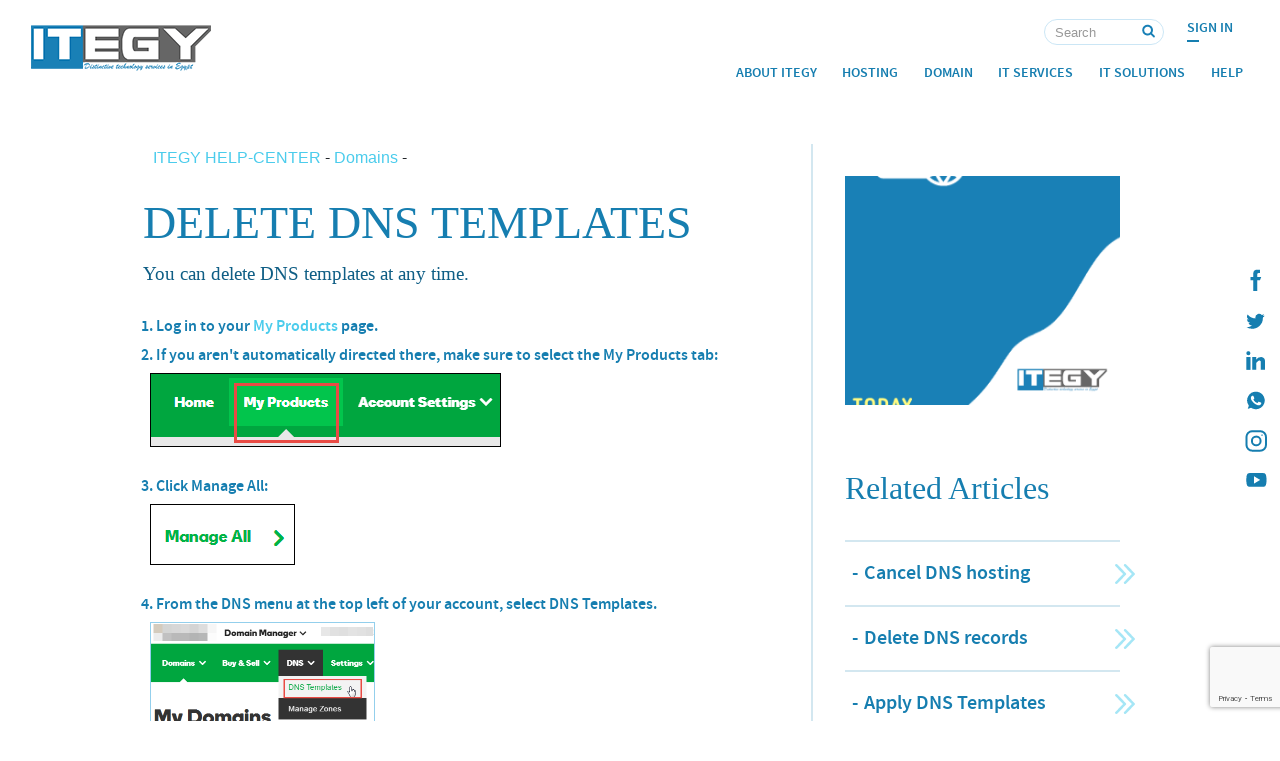

--- FILE ---
content_type: text/html; charset=UTF-8
request_url: https://itegy.com/en/help-list/domains/delete-dns-templates
body_size: 4797
content:
<!DOCTYPE html><html lang="en"><head><meta charset="UTF-8"><meta name="viewport" content="width=device-width, initial-scale=1,viewport-fit=cover"><base href="https://itegy.com/" target="_self"><link rel="shortcut icon" href="https://static.itegy.com/favicon.ico" /><link rel="apple-touch-icon" sizes="57x57" href="https://static.itegy.com/images/ico/apple-icon-57x57.png"><link rel="apple-touch-icon" sizes="60x60" href="https://static.itegy.com/images/ico/apple-icon-60x60.png"><link rel="apple-touch-icon" sizes="72x72" href="https://static.itegy.com/images/ico/apple-icon-72x72.png"><link rel="apple-touch-icon" sizes="76x76" href="https://static.itegy.com/images/ico/apple-icon-76x76.png"><link rel="apple-touch-icon" sizes="114x114" href="https://static.itegy.com/images/ico/apple-icon-114x114.png"><link rel="apple-touch-icon" sizes="120x120" href="https://static.itegy.com/images/ico/apple-icon-120x120.png"><link rel="apple-touch-icon" sizes="144x144" href="https://static.itegy.com/images/ico/apple-icon-144x144.png"><link rel="apple-touch-icon" sizes="152x152" href="https://static.itegy.com/images/ico/apple-icon-152x152.png"><link rel="apple-touch-icon" sizes="180x180" href="https://static.itegy.com/images/ico/apple-icon-180x180.png"><link rel="icon" type="image/png" sizes="192x192" href="https://static.itegy.com/images/ico/android-icon-192x192.png"><link rel="icon" type="image/png" sizes="32x32" href="https://static.itegy.com/images/ico/favicon-32x32.png"><link rel="icon" type="image/png" sizes="96x96" href="https://static.itegy.com/images/ico/favicon-96x96.png"><link rel="icon" type="image/png" sizes="16x16" href="https://static.itegy.com/images/ico/favicon-16x16.png"><link rel="manifest" href="https://static.itegy.com/images/ico/manifest.json"><meta name="msapplication-TileColor" content="#167eb0"><meta name="msapplication-TileImage" content="https://static.itegy.com/images/ico/ms-icon-144x144.png"><meta name="theme-color" content="#167eb0"> <link rel='alternate' href='https://itegy.com/en/help-list' hreflang='en'> <meta name="Author" content="ITEGY"><link rel="Publisher" href="https://plus.google.com/u/0/b/114050684466541842540/"><link rel="Canonical" href="https://itegy.com/en/help-list" /><meta property="fb:app_id" content="12345678" /><meta property="og:title" content="Domains-Delete DNS Templates" /><meta property="og:type" content="website" /><meta property="og:url" content="https://itegy.com/en/help-list" /><meta property="og:image" content="https://static.itegy.com/images/seo/general.jpg" /><meta property="og:description" content="You can delete DNS templates at any time." /><meta name="twitter:card" content="summary_large_image"><meta name="twitter:site" content="@ITEGY_official"><meta name="twitter:creator" content="@ITEGY_official"><meta name="twitter:url" content="https://itegy.com/en/help-list"><meta name="twitter:title" content="Domains-Delete DNS Templates"><meta name="twitter:description" content="You can delete DNS templates at any time."><meta name="twitter:image" content="https://static.itegy.com/images/seo/general.jpg"><meta name="google-site-verification" content="upszIvwqN5JIZf4S2iuQ4HDM91vYQxUJGjqMTE4rQ2Q" /><meta name="yandex-verification" content="211b91b4e7dc11c2" /><meta name="msvalidate.01" content="6774B74B7B1ACDF3F369A87618179F08" /><meta name="p:domain_verify" content="e783fb5a44255fb9cc3c2af15ec4e44e"/><meta name="alexaVerifyID" content="FYyYsNap-eU3Hxxqyda9bGqTm90"/><link rel="sitemap" type="application/xml" title="Sitemap" href="sitemap.xml" /><title>Domains-Delete DNS Templates</title><meta name="keywords" content="" /><meta name="description" content="You can delete DNS templates at any time."><meta http-equiv="refresh" content="300"><link href="https://static.itegy.com/css_mini/bootstrap.css" type="text/css" rel="stylesheet" media="all"><link href="https://static.itegy.com/css_mini/en_style.css" type="text/css" rel="stylesheet" media="all"><script src="https://static.itegy.com/lib/jquery.min.js" ></script><script> addEventListener("load", function() { setTimeout(hideURLbar, 0); }, false); function hideURLbar(){ window.scrollTo(0,1); } </script><script>!function(f,b,e,v,n,t,s){if(f.fbq)return;n=f.fbq=function(){n.callMethod?n.callMethod.apply(n,arguments):n.queue.push(arguments)};if(!f._fbq)f._fbq=n;n.push=n;n.loaded=!0;n.version='2.0';n.queue=[];t=b.createElement(e);t.async=!0;t.src=v;s=b.getElementsByTagName(e)[0];s.parentNode.insertBefore(t,s)}(window, document,'script','https://static.itegy.com/lib/fbevents.js');fbq('init', '298550197422403');fbq('track', 'PageView');</script><noscript><img loading='auto' height="1" width="1" style="display:none"src="https://www.facebook.com/tr?id=298550197422403&ev=PageView&noscript=1" alt="Facbook Pixel"/></noscript><script> if(navigator.userAgent.indexOf("Speed Insights") == -1) { (function(i,s,o,g,r,a,m){i['GoogleAnalyticsObject']=r;i[r]=i[r]||function(){ (i[r].q=i[r].q||[]).push(arguments)},i[r].l=1*new Date();a=s.createElement(o), m=s.getElementsByTagName(o)[0];a.async=1;a.src=g;m.parentNode.insertBefore(a,m) })(window,document,'script','https://static.itegy.com/lib/analytics.js','ga'); ga('create', 'UA-34864517-3', 'auto'); ga('send', 'pageview'); } </script><script type="application/ld+json"> { "@context": "http://schema.org", "@type": "ComputerStore", "name": "ITEGY", "address": { "@type": "PostalAddress", "streetAddress": "2 Al Shahid Tareq Khalaf", "addressLocality": "Cairo", "addressRegion": "EG", "postalCode": "11361" }, "image": "https://static.itegy.com/images/seo/general.jpg", "email": "info@itegy.com", "telePhone": "+20 2 21927337", "faxNumber": "+20 2 21927337", "url": "https://itegy.com/", "sameAs" : [ "https://twitter.com/ITEGY_official", "https://www.facebook.com/itegyofficial/", "https://www.instagram.com/itegyofficial/", "https://www.linkedin.com/company/itegy/", "https://www.pinterest.com/itegyofficial/", "https://www.behance.net/itegy", "https://www.youtube.com/channel/UC76av-Ukim-Rh6t8Xa3mp6A/videos" ], "paymentAccepted": [ "cash", "credit card", "invoice" ], "openingHours": "Mo,Tu,We,Th,Su 09:00-18:00", "openingHoursSpecification": [ { "@type": "OpeningHoursSpecification", "dayOfWeek": [ "Monday", "Tuesday", "Wednesday", "Thursday", "Sunday" ], "opens": "09:00", "closes": "18:00" } ], "geo": { "@type": "GeoCoordinates", "latitude": "30.135083", "longitude": "31.389750" }, "priceRange":"$"}</script></head><body><header class="main_menu_area"><div class="container" ><div class="right-social"><div class=" fixed-nav-icons"><a href="https://www.facebook.com/itegyofficial/" target="_blank" rel="noopener" aria-label=" ITEGY Facebook" ><i class="fab fa-facebook-f"></i></a><a href="https://twitter.com/ITEGY_official" target="_blank" rel="noopener" aria-label=" ITEGY twitter"><i class="fab fa-twitter"></i></a><a href="https://www.linkedin.com/company/itegy/" target="_blank" rel="noopener" aria-label=" ITEGY Linkedin" ><i class="fab fa-linkedin-in"></i></a><a href="https://api.whatsapp.com/send?phone=201033360560" target="_blank" rel="noopener" aria-label=" ITEGY whatsapp" ><i class="fab fa-whatsapp"></i></a><a href="https://www.instagram.com/itegyofficial/" target="_blank" rel="noopener" aria-label=" ITEGY instagram" ><i class="fab fa-instagram"></i></a><a href="https://www.youtube.com/channel/UC76av-Ukim-Rh6t8Xa3mp6A/videos" target="_blank" rel="noopener" aria-label=" ITEGY YouTube"><i class="fab fa-youtube"></i></a></div></div></div><div class="clearfix"></div><div class="container"><nav class="navbar navbar-expand-lg navbar-light" id="primary_nav_wrap"><a class="navbar-brand" href="/"><img loading='auto' src="https://static.itegy.com/images/logo.png" alt="ITEGY Logo"></a><button class="navbar-toggler" type="button" aria-label="Toggle navigation" onclick="toggleNav()"><i class="fas fa-bars"></i></button><div class=" collapse navbar-collapse text-center justify-content-end" id="navbarSupportedContent"><div class="main-navbar"><div class="upper-navbar"><div id="sign-up" class="upper-lineer cool-line"><a href="https://sso.secureserver.net/?plid=535232&prog_id=535232">Sign In</a></div><div class="main-search text-center text-sm-left"><form class="upper-lineer" action="en/search"><input class="search-input" placeholder="Search" name="p"><input class="submit-input" type="submit" value="" ></form></div></div><ul class="navbar-nav "><li class="nav-item dropdown submenu"><a class="nav-link" href="en/about-us">About ITEGY</a></li><li class="nav-item dropdown submenu"><a class="nav-link " href="#" role="button" data-toggle="dropdown" aria-haspopup="true" aria-expanded="false">Hosting</a><ul class="dropdown-menu" aria-labelledby="dnBtn"><div class="inner-menu"><li class="nav-item"><a class="nav-link" href="en/cpanel">cPanel</a></li><li class="nav-item"><a class="nav-link" href="en/plesk">plesk</a></li><li class="nav-item"><a class="nav-link" href="en/wordpress">wordpress</a></li><li class="nav-item"><a class="nav-link" href="en/hosting">More ..</a></li></div></ul></li><li class="nav-item dropdown submenu"><a class="nav-link " href="#" role="button" data-toggle="dropdown" aria-haspopup="true" aria-expanded="false">Domain</a><ul class="dropdown-menu" aria-labelledby="dnBtn"><div class="inner-menu"><li class="nav-item"><a class="nav-link" href="en/domain-reg">Domain Registration</a></li><li class="nav-item"><a class="nav-link" href="en/domain-trans">Domain Transfer</a></li></div></ul></li><li class="nav-item dropdown submenu"><a class="nav-link " href="#" role="button" data-toggle="dropdown" aria-haspopup="true" aria-expanded="false">IT Services</a><ul class="dropdown-menu " aria-labelledby="dnBtn"><div class="inner-menu"><li class="nav-item"><a class="nav-link" href="en/it-consultancy">IT Consultancy</a></li><li class="nav-item"><a class="nav-link" href="en/server-management">Server Management</a></li><li class="nav-item"><a class="nav-link" href="en/pc-management">PC Management</a></li><li class="nav-item"><a class="nav-link" href="en/services">More ..</a></li></div></ul></li><li class="nav-item dropdown submenu"><a class="nav-link " href="#" role="button" data-toggle="dropdown" aria-haspopup="true" aria-expanded="false">IT Solutions</a><ul class="dropdown-menu" aria-labelledby="dnBtn"><div class="inner-menu"><li class="nav-item"><a class="nav-link" href="en/it-support">IT Support Solutions</a></li><li class="nav-item"><a class="nav-link" href="en/software-solutions">Software Solutions</a></li><li class="nav-item"><a class="nav-link" href="en/data-recovery">Data Recovery</a></li><li class="nav-item"><a class="nav-link" href="en/solutions">More ..</a></li></div></ul></li><li class="nav-item dropdown submenu"><a class="nav-link" href="#" role="button" data-toggle="dropdown" aria-haspopup="true" aria-expanded="false">Help</a><ul class="dropdown-menu" aria-labelledby="dnBtn"><div class="inner-menu"><li class="nav-item"><a class="nav-link small" href="en/help">FAQ</a></li><li class="nav-item"><a class="nav-link small" href="en/support">Support</a></li><li class="nav-item"><a class="nav-link small" href="en/contact-us">Contact us</a></li><li class="nav-item"><a class="nav-link small" href="en/career">Career</a></li><li class="nav-item"><a class="nav-link small" href="en/search?p=">Search</a></li></div></ul></li></ul></div></div></nav></div></header><section class="container faq-topic-view"><div class="row"><div class="col-lg-8 faq-left-section"> <div class='faq-topic-nav'><a href='en/help'>ITEGY HELP-CENTER </a><span> - </span><a href='en/help-list/domains'>Domains</a><span> - </span><a href='en/help-list/domainsNLY'></a></div><br> <h1 class="h2 no-top">Delete DNS Templates</h1><div class="help-articles"><p>You can delete DNS templates at any time.</p><ol><li>Log in to your <a target="_blank" href="//account.secureserver.net/products/#/#"><strong>My Products</strong></a> page.</li><li>If you aren't automatically directed there, make sure to select the <strong>My Products</strong> tab:</li><p><img loading='auto' class="img-fluid" style="border:1px solid black;" src="https://static.itegy.com/images/faq/domains-my-products-tab-01.png" alt="My products tab"/></p><li>Click <strong>Manage All</strong>:</li><p><img loading='auto' class="img-fluid" style="border:1px solid black;" src="https://static.itegy.com/images/faq/domains-manage-all-01.png" alt="Manage All"/></p><li>From the <strong>DNS</strong> menu at the top left of your account, select <strong>DNS Templates</strong>.</li><p><img loading='auto' src="https://static.itegy.com/images/faq/dnstemplatesmenu.png" width="225" /><p><li>On the <strong>Manage Templates</strong> page, next to the template you'd like to delete, click on the trash can icon:</li><p><img loading='auto' src="https://static.itegy.com/images/faq/deletetemplateicon.png" /><p><li>In the window that appears, click <strong>Delete</strong>. </li></ol><h2>Next step</h2><ul><li><a href="en/help-list/domains/manage-dns-templates ">Manage DNS Templates</a></li></ul></div> </div><div class="col-lg-4 faq-right-section"><a href="en/domain-reg" class="domain-ads"><img loading='auto' src="https://static.itegy.com/images/gif/find-your-domain.gif" class="img-fluid" alt="Find Domain"></a><h2>Related Articles</h2><a href='en/help-list/domains/cancel-dns-hosting'><h5>Cancel DNS hosting</h5></a><a href='en/help-list/domains/delete-dns-records'><h5>Delete DNS records</h5></a><a href='en/help-list/domains/apply-dns-templates'><h5>Apply DNS Templates</h5></a><a href='en/help-list/domains/manage-dns-templates'><h5>Manage DNS Templates</h5></a><a href='en/help-list/domains/manage-dns-zone-files'><h5>Manage DNS zone files</h5></a> </div></div></section><div><button class="moveup" onclick="topFunction()" id="myBtn" title="Go to top"><i class="fas fa-angle-up"></i></button></div><footer><div class="container"><div class="foot-nav"><a class="c-line" href="en/site-map">Site Map </a><span class="hide-500">-</span><a class="c-line" href="https://goo.gl/maps/axfojerah2G2" target="_blank" rel="noopener" >Find Us </a><span class="hide-500">-</span><a class="c-line" href="en/contact-us">Contact Us</a><span class="hide-500">-</span><a class="c-line hide-500" href="en/legal">Legal</a><br><a class="c-line hide-500" href="https://shop.itegy.com.eg/">Visit our online store in Egypt</a></div><div class="foot-data show-bn"><a href="en/home" ><img loading='auto' src="https://static.itegy.com/images/logo.png" width="140" alt="ITEGY logo"></a><p>&copy; Copyright 2019. All Rights Reserved</p></div></div></footer><div id="fb-root"></div><script src="https://static.itegy.com/lib/scroll-out.min.js" async ></script><script src="https://static.itegy.com/lib/java.js" async ></script><script type="text/javascript">// var LHCChatOptions = {};// LHCChatOptions.opt = {widget_height:340,widget_width:300,popup_height:520,popup_width:500,domain:'itegy.com'};// (function() {// var po = document.createElement('script'); po.type = 'text/javascript'; po.async = true;// var referrer = (document.referrer) ? encodeURIComponent(document.referrer.substr(document.referrer.indexOf('://')+1)) : '';// var location = (document.location) ? encodeURIComponent(window.location.href.substring(window.location.protocol.length)) : '';// po.src = 'https://support.itegy.com/index.php/chat/getstatus/(click)/internal/(position)/bottom_right/(ma)/br/(top)/350/(units)/pixels/(leaveamessage)/true/(department)/1/(survey)/1?r='+referrer+'&l='+location;// var s = document.getElementsByTagName('script')[0]; s.parentNode.insertBefore(po, s);// })();</script><script src="https://www.google.com/recaptcha/api.js?render=6LfIfRAqAAAAAH9lT2LqPB6Yhof0l2kUFhGxbjpS"></script><script> function onSubmit(token) { document.getElementById("secureform").submit(); } </script><script> window.onload = function() { document.getElementById("secureform").reset(); }; </script></body></html>

--- FILE ---
content_type: text/html; charset=utf-8
request_url: https://www.google.com/recaptcha/api2/anchor?ar=1&k=6LfIfRAqAAAAAH9lT2LqPB6Yhof0l2kUFhGxbjpS&co=aHR0cHM6Ly9pdGVneS5jb206NDQz&hl=en&v=PoyoqOPhxBO7pBk68S4YbpHZ&size=invisible&anchor-ms=20000&execute-ms=30000&cb=d69qtvld9av7
body_size: 48525
content:
<!DOCTYPE HTML><html dir="ltr" lang="en"><head><meta http-equiv="Content-Type" content="text/html; charset=UTF-8">
<meta http-equiv="X-UA-Compatible" content="IE=edge">
<title>reCAPTCHA</title>
<style type="text/css">
/* cyrillic-ext */
@font-face {
  font-family: 'Roboto';
  font-style: normal;
  font-weight: 400;
  font-stretch: 100%;
  src: url(//fonts.gstatic.com/s/roboto/v48/KFO7CnqEu92Fr1ME7kSn66aGLdTylUAMa3GUBHMdazTgWw.woff2) format('woff2');
  unicode-range: U+0460-052F, U+1C80-1C8A, U+20B4, U+2DE0-2DFF, U+A640-A69F, U+FE2E-FE2F;
}
/* cyrillic */
@font-face {
  font-family: 'Roboto';
  font-style: normal;
  font-weight: 400;
  font-stretch: 100%;
  src: url(//fonts.gstatic.com/s/roboto/v48/KFO7CnqEu92Fr1ME7kSn66aGLdTylUAMa3iUBHMdazTgWw.woff2) format('woff2');
  unicode-range: U+0301, U+0400-045F, U+0490-0491, U+04B0-04B1, U+2116;
}
/* greek-ext */
@font-face {
  font-family: 'Roboto';
  font-style: normal;
  font-weight: 400;
  font-stretch: 100%;
  src: url(//fonts.gstatic.com/s/roboto/v48/KFO7CnqEu92Fr1ME7kSn66aGLdTylUAMa3CUBHMdazTgWw.woff2) format('woff2');
  unicode-range: U+1F00-1FFF;
}
/* greek */
@font-face {
  font-family: 'Roboto';
  font-style: normal;
  font-weight: 400;
  font-stretch: 100%;
  src: url(//fonts.gstatic.com/s/roboto/v48/KFO7CnqEu92Fr1ME7kSn66aGLdTylUAMa3-UBHMdazTgWw.woff2) format('woff2');
  unicode-range: U+0370-0377, U+037A-037F, U+0384-038A, U+038C, U+038E-03A1, U+03A3-03FF;
}
/* math */
@font-face {
  font-family: 'Roboto';
  font-style: normal;
  font-weight: 400;
  font-stretch: 100%;
  src: url(//fonts.gstatic.com/s/roboto/v48/KFO7CnqEu92Fr1ME7kSn66aGLdTylUAMawCUBHMdazTgWw.woff2) format('woff2');
  unicode-range: U+0302-0303, U+0305, U+0307-0308, U+0310, U+0312, U+0315, U+031A, U+0326-0327, U+032C, U+032F-0330, U+0332-0333, U+0338, U+033A, U+0346, U+034D, U+0391-03A1, U+03A3-03A9, U+03B1-03C9, U+03D1, U+03D5-03D6, U+03F0-03F1, U+03F4-03F5, U+2016-2017, U+2034-2038, U+203C, U+2040, U+2043, U+2047, U+2050, U+2057, U+205F, U+2070-2071, U+2074-208E, U+2090-209C, U+20D0-20DC, U+20E1, U+20E5-20EF, U+2100-2112, U+2114-2115, U+2117-2121, U+2123-214F, U+2190, U+2192, U+2194-21AE, U+21B0-21E5, U+21F1-21F2, U+21F4-2211, U+2213-2214, U+2216-22FF, U+2308-230B, U+2310, U+2319, U+231C-2321, U+2336-237A, U+237C, U+2395, U+239B-23B7, U+23D0, U+23DC-23E1, U+2474-2475, U+25AF, U+25B3, U+25B7, U+25BD, U+25C1, U+25CA, U+25CC, U+25FB, U+266D-266F, U+27C0-27FF, U+2900-2AFF, U+2B0E-2B11, U+2B30-2B4C, U+2BFE, U+3030, U+FF5B, U+FF5D, U+1D400-1D7FF, U+1EE00-1EEFF;
}
/* symbols */
@font-face {
  font-family: 'Roboto';
  font-style: normal;
  font-weight: 400;
  font-stretch: 100%;
  src: url(//fonts.gstatic.com/s/roboto/v48/KFO7CnqEu92Fr1ME7kSn66aGLdTylUAMaxKUBHMdazTgWw.woff2) format('woff2');
  unicode-range: U+0001-000C, U+000E-001F, U+007F-009F, U+20DD-20E0, U+20E2-20E4, U+2150-218F, U+2190, U+2192, U+2194-2199, U+21AF, U+21E6-21F0, U+21F3, U+2218-2219, U+2299, U+22C4-22C6, U+2300-243F, U+2440-244A, U+2460-24FF, U+25A0-27BF, U+2800-28FF, U+2921-2922, U+2981, U+29BF, U+29EB, U+2B00-2BFF, U+4DC0-4DFF, U+FFF9-FFFB, U+10140-1018E, U+10190-1019C, U+101A0, U+101D0-101FD, U+102E0-102FB, U+10E60-10E7E, U+1D2C0-1D2D3, U+1D2E0-1D37F, U+1F000-1F0FF, U+1F100-1F1AD, U+1F1E6-1F1FF, U+1F30D-1F30F, U+1F315, U+1F31C, U+1F31E, U+1F320-1F32C, U+1F336, U+1F378, U+1F37D, U+1F382, U+1F393-1F39F, U+1F3A7-1F3A8, U+1F3AC-1F3AF, U+1F3C2, U+1F3C4-1F3C6, U+1F3CA-1F3CE, U+1F3D4-1F3E0, U+1F3ED, U+1F3F1-1F3F3, U+1F3F5-1F3F7, U+1F408, U+1F415, U+1F41F, U+1F426, U+1F43F, U+1F441-1F442, U+1F444, U+1F446-1F449, U+1F44C-1F44E, U+1F453, U+1F46A, U+1F47D, U+1F4A3, U+1F4B0, U+1F4B3, U+1F4B9, U+1F4BB, U+1F4BF, U+1F4C8-1F4CB, U+1F4D6, U+1F4DA, U+1F4DF, U+1F4E3-1F4E6, U+1F4EA-1F4ED, U+1F4F7, U+1F4F9-1F4FB, U+1F4FD-1F4FE, U+1F503, U+1F507-1F50B, U+1F50D, U+1F512-1F513, U+1F53E-1F54A, U+1F54F-1F5FA, U+1F610, U+1F650-1F67F, U+1F687, U+1F68D, U+1F691, U+1F694, U+1F698, U+1F6AD, U+1F6B2, U+1F6B9-1F6BA, U+1F6BC, U+1F6C6-1F6CF, U+1F6D3-1F6D7, U+1F6E0-1F6EA, U+1F6F0-1F6F3, U+1F6F7-1F6FC, U+1F700-1F7FF, U+1F800-1F80B, U+1F810-1F847, U+1F850-1F859, U+1F860-1F887, U+1F890-1F8AD, U+1F8B0-1F8BB, U+1F8C0-1F8C1, U+1F900-1F90B, U+1F93B, U+1F946, U+1F984, U+1F996, U+1F9E9, U+1FA00-1FA6F, U+1FA70-1FA7C, U+1FA80-1FA89, U+1FA8F-1FAC6, U+1FACE-1FADC, U+1FADF-1FAE9, U+1FAF0-1FAF8, U+1FB00-1FBFF;
}
/* vietnamese */
@font-face {
  font-family: 'Roboto';
  font-style: normal;
  font-weight: 400;
  font-stretch: 100%;
  src: url(//fonts.gstatic.com/s/roboto/v48/KFO7CnqEu92Fr1ME7kSn66aGLdTylUAMa3OUBHMdazTgWw.woff2) format('woff2');
  unicode-range: U+0102-0103, U+0110-0111, U+0128-0129, U+0168-0169, U+01A0-01A1, U+01AF-01B0, U+0300-0301, U+0303-0304, U+0308-0309, U+0323, U+0329, U+1EA0-1EF9, U+20AB;
}
/* latin-ext */
@font-face {
  font-family: 'Roboto';
  font-style: normal;
  font-weight: 400;
  font-stretch: 100%;
  src: url(//fonts.gstatic.com/s/roboto/v48/KFO7CnqEu92Fr1ME7kSn66aGLdTylUAMa3KUBHMdazTgWw.woff2) format('woff2');
  unicode-range: U+0100-02BA, U+02BD-02C5, U+02C7-02CC, U+02CE-02D7, U+02DD-02FF, U+0304, U+0308, U+0329, U+1D00-1DBF, U+1E00-1E9F, U+1EF2-1EFF, U+2020, U+20A0-20AB, U+20AD-20C0, U+2113, U+2C60-2C7F, U+A720-A7FF;
}
/* latin */
@font-face {
  font-family: 'Roboto';
  font-style: normal;
  font-weight: 400;
  font-stretch: 100%;
  src: url(//fonts.gstatic.com/s/roboto/v48/KFO7CnqEu92Fr1ME7kSn66aGLdTylUAMa3yUBHMdazQ.woff2) format('woff2');
  unicode-range: U+0000-00FF, U+0131, U+0152-0153, U+02BB-02BC, U+02C6, U+02DA, U+02DC, U+0304, U+0308, U+0329, U+2000-206F, U+20AC, U+2122, U+2191, U+2193, U+2212, U+2215, U+FEFF, U+FFFD;
}
/* cyrillic-ext */
@font-face {
  font-family: 'Roboto';
  font-style: normal;
  font-weight: 500;
  font-stretch: 100%;
  src: url(//fonts.gstatic.com/s/roboto/v48/KFO7CnqEu92Fr1ME7kSn66aGLdTylUAMa3GUBHMdazTgWw.woff2) format('woff2');
  unicode-range: U+0460-052F, U+1C80-1C8A, U+20B4, U+2DE0-2DFF, U+A640-A69F, U+FE2E-FE2F;
}
/* cyrillic */
@font-face {
  font-family: 'Roboto';
  font-style: normal;
  font-weight: 500;
  font-stretch: 100%;
  src: url(//fonts.gstatic.com/s/roboto/v48/KFO7CnqEu92Fr1ME7kSn66aGLdTylUAMa3iUBHMdazTgWw.woff2) format('woff2');
  unicode-range: U+0301, U+0400-045F, U+0490-0491, U+04B0-04B1, U+2116;
}
/* greek-ext */
@font-face {
  font-family: 'Roboto';
  font-style: normal;
  font-weight: 500;
  font-stretch: 100%;
  src: url(//fonts.gstatic.com/s/roboto/v48/KFO7CnqEu92Fr1ME7kSn66aGLdTylUAMa3CUBHMdazTgWw.woff2) format('woff2');
  unicode-range: U+1F00-1FFF;
}
/* greek */
@font-face {
  font-family: 'Roboto';
  font-style: normal;
  font-weight: 500;
  font-stretch: 100%;
  src: url(//fonts.gstatic.com/s/roboto/v48/KFO7CnqEu92Fr1ME7kSn66aGLdTylUAMa3-UBHMdazTgWw.woff2) format('woff2');
  unicode-range: U+0370-0377, U+037A-037F, U+0384-038A, U+038C, U+038E-03A1, U+03A3-03FF;
}
/* math */
@font-face {
  font-family: 'Roboto';
  font-style: normal;
  font-weight: 500;
  font-stretch: 100%;
  src: url(//fonts.gstatic.com/s/roboto/v48/KFO7CnqEu92Fr1ME7kSn66aGLdTylUAMawCUBHMdazTgWw.woff2) format('woff2');
  unicode-range: U+0302-0303, U+0305, U+0307-0308, U+0310, U+0312, U+0315, U+031A, U+0326-0327, U+032C, U+032F-0330, U+0332-0333, U+0338, U+033A, U+0346, U+034D, U+0391-03A1, U+03A3-03A9, U+03B1-03C9, U+03D1, U+03D5-03D6, U+03F0-03F1, U+03F4-03F5, U+2016-2017, U+2034-2038, U+203C, U+2040, U+2043, U+2047, U+2050, U+2057, U+205F, U+2070-2071, U+2074-208E, U+2090-209C, U+20D0-20DC, U+20E1, U+20E5-20EF, U+2100-2112, U+2114-2115, U+2117-2121, U+2123-214F, U+2190, U+2192, U+2194-21AE, U+21B0-21E5, U+21F1-21F2, U+21F4-2211, U+2213-2214, U+2216-22FF, U+2308-230B, U+2310, U+2319, U+231C-2321, U+2336-237A, U+237C, U+2395, U+239B-23B7, U+23D0, U+23DC-23E1, U+2474-2475, U+25AF, U+25B3, U+25B7, U+25BD, U+25C1, U+25CA, U+25CC, U+25FB, U+266D-266F, U+27C0-27FF, U+2900-2AFF, U+2B0E-2B11, U+2B30-2B4C, U+2BFE, U+3030, U+FF5B, U+FF5D, U+1D400-1D7FF, U+1EE00-1EEFF;
}
/* symbols */
@font-face {
  font-family: 'Roboto';
  font-style: normal;
  font-weight: 500;
  font-stretch: 100%;
  src: url(//fonts.gstatic.com/s/roboto/v48/KFO7CnqEu92Fr1ME7kSn66aGLdTylUAMaxKUBHMdazTgWw.woff2) format('woff2');
  unicode-range: U+0001-000C, U+000E-001F, U+007F-009F, U+20DD-20E0, U+20E2-20E4, U+2150-218F, U+2190, U+2192, U+2194-2199, U+21AF, U+21E6-21F0, U+21F3, U+2218-2219, U+2299, U+22C4-22C6, U+2300-243F, U+2440-244A, U+2460-24FF, U+25A0-27BF, U+2800-28FF, U+2921-2922, U+2981, U+29BF, U+29EB, U+2B00-2BFF, U+4DC0-4DFF, U+FFF9-FFFB, U+10140-1018E, U+10190-1019C, U+101A0, U+101D0-101FD, U+102E0-102FB, U+10E60-10E7E, U+1D2C0-1D2D3, U+1D2E0-1D37F, U+1F000-1F0FF, U+1F100-1F1AD, U+1F1E6-1F1FF, U+1F30D-1F30F, U+1F315, U+1F31C, U+1F31E, U+1F320-1F32C, U+1F336, U+1F378, U+1F37D, U+1F382, U+1F393-1F39F, U+1F3A7-1F3A8, U+1F3AC-1F3AF, U+1F3C2, U+1F3C4-1F3C6, U+1F3CA-1F3CE, U+1F3D4-1F3E0, U+1F3ED, U+1F3F1-1F3F3, U+1F3F5-1F3F7, U+1F408, U+1F415, U+1F41F, U+1F426, U+1F43F, U+1F441-1F442, U+1F444, U+1F446-1F449, U+1F44C-1F44E, U+1F453, U+1F46A, U+1F47D, U+1F4A3, U+1F4B0, U+1F4B3, U+1F4B9, U+1F4BB, U+1F4BF, U+1F4C8-1F4CB, U+1F4D6, U+1F4DA, U+1F4DF, U+1F4E3-1F4E6, U+1F4EA-1F4ED, U+1F4F7, U+1F4F9-1F4FB, U+1F4FD-1F4FE, U+1F503, U+1F507-1F50B, U+1F50D, U+1F512-1F513, U+1F53E-1F54A, U+1F54F-1F5FA, U+1F610, U+1F650-1F67F, U+1F687, U+1F68D, U+1F691, U+1F694, U+1F698, U+1F6AD, U+1F6B2, U+1F6B9-1F6BA, U+1F6BC, U+1F6C6-1F6CF, U+1F6D3-1F6D7, U+1F6E0-1F6EA, U+1F6F0-1F6F3, U+1F6F7-1F6FC, U+1F700-1F7FF, U+1F800-1F80B, U+1F810-1F847, U+1F850-1F859, U+1F860-1F887, U+1F890-1F8AD, U+1F8B0-1F8BB, U+1F8C0-1F8C1, U+1F900-1F90B, U+1F93B, U+1F946, U+1F984, U+1F996, U+1F9E9, U+1FA00-1FA6F, U+1FA70-1FA7C, U+1FA80-1FA89, U+1FA8F-1FAC6, U+1FACE-1FADC, U+1FADF-1FAE9, U+1FAF0-1FAF8, U+1FB00-1FBFF;
}
/* vietnamese */
@font-face {
  font-family: 'Roboto';
  font-style: normal;
  font-weight: 500;
  font-stretch: 100%;
  src: url(//fonts.gstatic.com/s/roboto/v48/KFO7CnqEu92Fr1ME7kSn66aGLdTylUAMa3OUBHMdazTgWw.woff2) format('woff2');
  unicode-range: U+0102-0103, U+0110-0111, U+0128-0129, U+0168-0169, U+01A0-01A1, U+01AF-01B0, U+0300-0301, U+0303-0304, U+0308-0309, U+0323, U+0329, U+1EA0-1EF9, U+20AB;
}
/* latin-ext */
@font-face {
  font-family: 'Roboto';
  font-style: normal;
  font-weight: 500;
  font-stretch: 100%;
  src: url(//fonts.gstatic.com/s/roboto/v48/KFO7CnqEu92Fr1ME7kSn66aGLdTylUAMa3KUBHMdazTgWw.woff2) format('woff2');
  unicode-range: U+0100-02BA, U+02BD-02C5, U+02C7-02CC, U+02CE-02D7, U+02DD-02FF, U+0304, U+0308, U+0329, U+1D00-1DBF, U+1E00-1E9F, U+1EF2-1EFF, U+2020, U+20A0-20AB, U+20AD-20C0, U+2113, U+2C60-2C7F, U+A720-A7FF;
}
/* latin */
@font-face {
  font-family: 'Roboto';
  font-style: normal;
  font-weight: 500;
  font-stretch: 100%;
  src: url(//fonts.gstatic.com/s/roboto/v48/KFO7CnqEu92Fr1ME7kSn66aGLdTylUAMa3yUBHMdazQ.woff2) format('woff2');
  unicode-range: U+0000-00FF, U+0131, U+0152-0153, U+02BB-02BC, U+02C6, U+02DA, U+02DC, U+0304, U+0308, U+0329, U+2000-206F, U+20AC, U+2122, U+2191, U+2193, U+2212, U+2215, U+FEFF, U+FFFD;
}
/* cyrillic-ext */
@font-face {
  font-family: 'Roboto';
  font-style: normal;
  font-weight: 900;
  font-stretch: 100%;
  src: url(//fonts.gstatic.com/s/roboto/v48/KFO7CnqEu92Fr1ME7kSn66aGLdTylUAMa3GUBHMdazTgWw.woff2) format('woff2');
  unicode-range: U+0460-052F, U+1C80-1C8A, U+20B4, U+2DE0-2DFF, U+A640-A69F, U+FE2E-FE2F;
}
/* cyrillic */
@font-face {
  font-family: 'Roboto';
  font-style: normal;
  font-weight: 900;
  font-stretch: 100%;
  src: url(//fonts.gstatic.com/s/roboto/v48/KFO7CnqEu92Fr1ME7kSn66aGLdTylUAMa3iUBHMdazTgWw.woff2) format('woff2');
  unicode-range: U+0301, U+0400-045F, U+0490-0491, U+04B0-04B1, U+2116;
}
/* greek-ext */
@font-face {
  font-family: 'Roboto';
  font-style: normal;
  font-weight: 900;
  font-stretch: 100%;
  src: url(//fonts.gstatic.com/s/roboto/v48/KFO7CnqEu92Fr1ME7kSn66aGLdTylUAMa3CUBHMdazTgWw.woff2) format('woff2');
  unicode-range: U+1F00-1FFF;
}
/* greek */
@font-face {
  font-family: 'Roboto';
  font-style: normal;
  font-weight: 900;
  font-stretch: 100%;
  src: url(//fonts.gstatic.com/s/roboto/v48/KFO7CnqEu92Fr1ME7kSn66aGLdTylUAMa3-UBHMdazTgWw.woff2) format('woff2');
  unicode-range: U+0370-0377, U+037A-037F, U+0384-038A, U+038C, U+038E-03A1, U+03A3-03FF;
}
/* math */
@font-face {
  font-family: 'Roboto';
  font-style: normal;
  font-weight: 900;
  font-stretch: 100%;
  src: url(//fonts.gstatic.com/s/roboto/v48/KFO7CnqEu92Fr1ME7kSn66aGLdTylUAMawCUBHMdazTgWw.woff2) format('woff2');
  unicode-range: U+0302-0303, U+0305, U+0307-0308, U+0310, U+0312, U+0315, U+031A, U+0326-0327, U+032C, U+032F-0330, U+0332-0333, U+0338, U+033A, U+0346, U+034D, U+0391-03A1, U+03A3-03A9, U+03B1-03C9, U+03D1, U+03D5-03D6, U+03F0-03F1, U+03F4-03F5, U+2016-2017, U+2034-2038, U+203C, U+2040, U+2043, U+2047, U+2050, U+2057, U+205F, U+2070-2071, U+2074-208E, U+2090-209C, U+20D0-20DC, U+20E1, U+20E5-20EF, U+2100-2112, U+2114-2115, U+2117-2121, U+2123-214F, U+2190, U+2192, U+2194-21AE, U+21B0-21E5, U+21F1-21F2, U+21F4-2211, U+2213-2214, U+2216-22FF, U+2308-230B, U+2310, U+2319, U+231C-2321, U+2336-237A, U+237C, U+2395, U+239B-23B7, U+23D0, U+23DC-23E1, U+2474-2475, U+25AF, U+25B3, U+25B7, U+25BD, U+25C1, U+25CA, U+25CC, U+25FB, U+266D-266F, U+27C0-27FF, U+2900-2AFF, U+2B0E-2B11, U+2B30-2B4C, U+2BFE, U+3030, U+FF5B, U+FF5D, U+1D400-1D7FF, U+1EE00-1EEFF;
}
/* symbols */
@font-face {
  font-family: 'Roboto';
  font-style: normal;
  font-weight: 900;
  font-stretch: 100%;
  src: url(//fonts.gstatic.com/s/roboto/v48/KFO7CnqEu92Fr1ME7kSn66aGLdTylUAMaxKUBHMdazTgWw.woff2) format('woff2');
  unicode-range: U+0001-000C, U+000E-001F, U+007F-009F, U+20DD-20E0, U+20E2-20E4, U+2150-218F, U+2190, U+2192, U+2194-2199, U+21AF, U+21E6-21F0, U+21F3, U+2218-2219, U+2299, U+22C4-22C6, U+2300-243F, U+2440-244A, U+2460-24FF, U+25A0-27BF, U+2800-28FF, U+2921-2922, U+2981, U+29BF, U+29EB, U+2B00-2BFF, U+4DC0-4DFF, U+FFF9-FFFB, U+10140-1018E, U+10190-1019C, U+101A0, U+101D0-101FD, U+102E0-102FB, U+10E60-10E7E, U+1D2C0-1D2D3, U+1D2E0-1D37F, U+1F000-1F0FF, U+1F100-1F1AD, U+1F1E6-1F1FF, U+1F30D-1F30F, U+1F315, U+1F31C, U+1F31E, U+1F320-1F32C, U+1F336, U+1F378, U+1F37D, U+1F382, U+1F393-1F39F, U+1F3A7-1F3A8, U+1F3AC-1F3AF, U+1F3C2, U+1F3C4-1F3C6, U+1F3CA-1F3CE, U+1F3D4-1F3E0, U+1F3ED, U+1F3F1-1F3F3, U+1F3F5-1F3F7, U+1F408, U+1F415, U+1F41F, U+1F426, U+1F43F, U+1F441-1F442, U+1F444, U+1F446-1F449, U+1F44C-1F44E, U+1F453, U+1F46A, U+1F47D, U+1F4A3, U+1F4B0, U+1F4B3, U+1F4B9, U+1F4BB, U+1F4BF, U+1F4C8-1F4CB, U+1F4D6, U+1F4DA, U+1F4DF, U+1F4E3-1F4E6, U+1F4EA-1F4ED, U+1F4F7, U+1F4F9-1F4FB, U+1F4FD-1F4FE, U+1F503, U+1F507-1F50B, U+1F50D, U+1F512-1F513, U+1F53E-1F54A, U+1F54F-1F5FA, U+1F610, U+1F650-1F67F, U+1F687, U+1F68D, U+1F691, U+1F694, U+1F698, U+1F6AD, U+1F6B2, U+1F6B9-1F6BA, U+1F6BC, U+1F6C6-1F6CF, U+1F6D3-1F6D7, U+1F6E0-1F6EA, U+1F6F0-1F6F3, U+1F6F7-1F6FC, U+1F700-1F7FF, U+1F800-1F80B, U+1F810-1F847, U+1F850-1F859, U+1F860-1F887, U+1F890-1F8AD, U+1F8B0-1F8BB, U+1F8C0-1F8C1, U+1F900-1F90B, U+1F93B, U+1F946, U+1F984, U+1F996, U+1F9E9, U+1FA00-1FA6F, U+1FA70-1FA7C, U+1FA80-1FA89, U+1FA8F-1FAC6, U+1FACE-1FADC, U+1FADF-1FAE9, U+1FAF0-1FAF8, U+1FB00-1FBFF;
}
/* vietnamese */
@font-face {
  font-family: 'Roboto';
  font-style: normal;
  font-weight: 900;
  font-stretch: 100%;
  src: url(//fonts.gstatic.com/s/roboto/v48/KFO7CnqEu92Fr1ME7kSn66aGLdTylUAMa3OUBHMdazTgWw.woff2) format('woff2');
  unicode-range: U+0102-0103, U+0110-0111, U+0128-0129, U+0168-0169, U+01A0-01A1, U+01AF-01B0, U+0300-0301, U+0303-0304, U+0308-0309, U+0323, U+0329, U+1EA0-1EF9, U+20AB;
}
/* latin-ext */
@font-face {
  font-family: 'Roboto';
  font-style: normal;
  font-weight: 900;
  font-stretch: 100%;
  src: url(//fonts.gstatic.com/s/roboto/v48/KFO7CnqEu92Fr1ME7kSn66aGLdTylUAMa3KUBHMdazTgWw.woff2) format('woff2');
  unicode-range: U+0100-02BA, U+02BD-02C5, U+02C7-02CC, U+02CE-02D7, U+02DD-02FF, U+0304, U+0308, U+0329, U+1D00-1DBF, U+1E00-1E9F, U+1EF2-1EFF, U+2020, U+20A0-20AB, U+20AD-20C0, U+2113, U+2C60-2C7F, U+A720-A7FF;
}
/* latin */
@font-face {
  font-family: 'Roboto';
  font-style: normal;
  font-weight: 900;
  font-stretch: 100%;
  src: url(//fonts.gstatic.com/s/roboto/v48/KFO7CnqEu92Fr1ME7kSn66aGLdTylUAMa3yUBHMdazQ.woff2) format('woff2');
  unicode-range: U+0000-00FF, U+0131, U+0152-0153, U+02BB-02BC, U+02C6, U+02DA, U+02DC, U+0304, U+0308, U+0329, U+2000-206F, U+20AC, U+2122, U+2191, U+2193, U+2212, U+2215, U+FEFF, U+FFFD;
}

</style>
<link rel="stylesheet" type="text/css" href="https://www.gstatic.com/recaptcha/releases/PoyoqOPhxBO7pBk68S4YbpHZ/styles__ltr.css">
<script nonce="UWbOBy-AebZAx_pdGKgnSA" type="text/javascript">window['__recaptcha_api'] = 'https://www.google.com/recaptcha/api2/';</script>
<script type="text/javascript" src="https://www.gstatic.com/recaptcha/releases/PoyoqOPhxBO7pBk68S4YbpHZ/recaptcha__en.js" nonce="UWbOBy-AebZAx_pdGKgnSA">
      
    </script></head>
<body><div id="rc-anchor-alert" class="rc-anchor-alert"></div>
<input type="hidden" id="recaptcha-token" value="[base64]">
<script type="text/javascript" nonce="UWbOBy-AebZAx_pdGKgnSA">
      recaptcha.anchor.Main.init("[\x22ainput\x22,[\x22bgdata\x22,\x22\x22,\[base64]/[base64]/[base64]/[base64]/cjw8ejpyPj4+eil9Y2F0Y2gobCl7dGhyb3cgbDt9fSxIPWZ1bmN0aW9uKHcsdCx6KXtpZih3PT0xOTR8fHc9PTIwOCl0LnZbd10/dC52W3ddLmNvbmNhdCh6KTp0LnZbd109b2Yoeix0KTtlbHNle2lmKHQuYkImJnchPTMxNylyZXR1cm47dz09NjZ8fHc9PTEyMnx8dz09NDcwfHx3PT00NHx8dz09NDE2fHx3PT0zOTd8fHc9PTQyMXx8dz09Njh8fHc9PTcwfHx3PT0xODQ/[base64]/[base64]/[base64]/bmV3IGRbVl0oSlswXSk6cD09Mj9uZXcgZFtWXShKWzBdLEpbMV0pOnA9PTM/bmV3IGRbVl0oSlswXSxKWzFdLEpbMl0pOnA9PTQ/[base64]/[base64]/[base64]/[base64]\x22,\[base64]\\u003d\x22,\x22w4/ChhXDuFIXMsO/wrZ5VsO/w77DksKpwqtBAX0DwqjClMOWbipmVjHCgxQfY8OkYcKcKW5Dw7rDswzDg8K4fcOScMKnNcOsYMKMJ8OQwodJwpxtGgDDgCMjKGnDtwHDvgE2wrUuARRHRTUMJRfCvsKjUMOPCsKUw6bDoS/ClgzDrMOKwovDrWxEw7/Cu8O7w4QlDsKeZsOSwp/CoDzCpQ7DhD81XsK1YFnDtw5/IsKyw6kSw5JIecK6agggw5rCpxF1bw8dw4PDhsKVJS/[base64]/CpcKXfcODb8OtJMOQKjkVwqIHw7VdPcOBwosqZhvDjMK0PsKOaTLCv8O8wpzDghrCrcK4w4M5woo0wrg4w4bCsxQ7PsKpV31iDsKcw6xqET8/[base64]/CusKnP1gPwrPCp8KCFMKwd8KqwpfCmMOaw4pfWWswSsOyRRt6L0Qjw5jCisKreHdpVnN0IcK9wpx/w7l8w5YOwpw/w6PClHoqBcOtw6QdVMO1wr/DmAI+w6/Dl3jCksK2d0rCjMOqVTggw75uw51aw4paV8KIRcOnK2TCr8O5H8KfXzIVesOrwrY5w7lbL8OsbXopwpXCtlYyCcKJLEvDmkHDsMKdw7nCs1NdbMK/H8K9KDrDh8OSPR/Cv8ObX07CtcKNSUTDosKcKz7ClhfDlzvCtwvDnVXDhiEhwprCosO/RcKyw6ojwoRewojCvMKBL0FJISVjwoPDhMK7w4YcwobCsljCgBEIKFrCisKhTgDDt8KwPFzDu8K9QUvDkQ/DpMOWBRDChxnDpMKEwr1ufMOoPE9pw5pNwovCjcKTw6Z2CzgMw6HDrsK4CcOVwprDn8Ocw7t3wo8FLRR3Mh/[base64]/CiGVnW8OSJMKdYQcrwq/DjsOBwrDDuWsNR8OWw5HCrMK5w40uw5RBw49/[base64]/Dk0lVXTLCpsK6wqjCn8OFw4HCmMK9w7DDn8Omwr1pMHfCu8KwaGAiJsK/w6sQwrnChMO1w5bDrxPDkcKfwrPCs8Kiw4kDZsKbH3/DisKyc8KtQMODw5PDvBp7wrJUwoYKYMKbE0zDtsKpw6HCslfDuMOOw5TCvMKgT1QFw7TCuMKywozDgDxCw4R8LsKOw4YHf8KIwoxuw6Vpf11KIUHDkCdBa1lCw4F7wr/DosOywozDlhN/wrRxwrBXFmcxw4jDsMOBVcONccKxasKkdE9FwpFew7DCg3zCiH/[base64]/[base64]/DjTvCpXDDv8OgA8KfQsKxb8KowrLCgMORECHCgHtFwoULwpMdw7rCvcKYw7l3wrrCqUg0aSQKwrwxw4rDkwTComMnwrrCuh5XJUPDm1hZwrfChDfDmsO3YUxsAMOLwrXCr8Knw6QpG8Ksw5PCvT/CkSTDiF4UwrxPeUYCw6ZHwrdBw7QLDMK8RTPDg8KbeFfDlkXCmi/DksKZEwodw7rClMOOcSbDvcKCWsKfwpI9d8Kdw4EKXGNbZAkewqHCqMOod8Knw4jCjsKhQcOcwrEXIcOUU1XCv2/CrWDDncKSw4/[base64]/Cn8OMOMOEDcKRwpzDicKVw6Zpw5TDv8KhSsOcw4pMwoRJEAVPEQQRwrfCuMKoDSzDlMKAYcKOCsOYBXLCosO8wp/DrDMxWi3DgsK2TsOWwoEEXD7Dt2ZdwpjDpRjCqn/DvsO6ScOSQHrDoifCtTHClMOCw67CgcOXwp3DtglowpbCqsK1McOGw6lxZMKhfsKTw4YbUMKbwos5YcKGw5DDjms0PEXCjcO0aGhjwrZEwoHCgcO7FsK/woB1w5TCl8OQMXEpCcK5NcK7wqDCs3TDvMKCw6HCv8OyMsO5woLDncOpMSnCucKjBMO8wohHJzEdXMO7wo5hAMKrwofCkRbDpcKoXSLDrHrDgMKCL8K9wqXDkcK8w6tDw5AZw5R3w4dQwqLCmFwXw5/CmcKGSWYMw54hwoI7w74Zw4VeNsKkwr7Doi9aFcOSE8Ozw5TCkMK3PVHCi2nCq8O8O8K6fknCmsOhwqbDtcOaRWvDul1Qwphuw4nClHlJwpR2ay/DjcKnIMOkwpjChRAjwqgvCz7Ciw7ClDAdeMOQNh/ClhfDqFXDm8KHW8KnfWjDvMOXIQ4+a8KFXxHCssKgasOnacOIwodtRCnDhMKLLMOmMcOHw7fDrsKmw4LCqV7ChWYFOsOiY2fDmsK9wqMMwqvDvsK1wo/CgiQZw6s1wqLCk2TDixNUGBlvFMOVw6PDrsO8BsOTVcO3TMOYMiNHVzJCKcKIwo9waQ3DssK5wobCvHQlw6jDs1BJN8K7Zi/DlcKtw77Dv8O9TB5jCsKFRXrCsFI+w4LCmcKuDsORw5fDqSTCuhTDgVTDkh/ChcO3w7PDvcKQw5EOwq7Dr2HDt8KgZCp1w7McwqHDmcOuwq/CqcOAwpdqwrvDk8KjD2bCvX3DkX16EcO/[base64]/Dmx/Cq8O0O8OaVl7DhwAQDMO6FSM6w47Cl8OFdhzCrsKbwoJQHyfDicO3wqPDoMO+w5UIBE3CnxbCpMKSPzF9MMOeH8Onw7PCpsKuAFYtwp8fw4PCh8OJKMKNXcK4wrcBVx/DkWw+RcO+w6cOw43DsMOzTMKWwrvCqBIcek7DscOew6DCsx/ChsOmYcOXdMOSHCbCtcO2w5vDncKXw4HCscK9cxTDiS07wqs2R8KXAMOIchjCnhIuVDYqwojChGo2VQJ4ecKvHMKhwoMAwoZgTsKyO2LDkXrCt8KbS3XDtChLIcKjwqPCq0fDm8Kgw5ViRy3Cl8OswpjDtk0pw6PDvH/DkMO+w5nCsSjDhXfDm8KFw45rOMOCB8Kxw6pKb2vCt38GasOCwrQOwoHDr1bDlF/Dj8O2woHDmWTCiMKmw47Di8KcUXRvMcKGwojCn8OyU0bDtmbCv8KxdybCrsKjesOvwqbDiF/CisOtw4jCn0h+w5gvw4bClsO4wp/CgEdxXhjDuFbCuMKoCcKsEApAfiQYacKUwq94wqLCgVEhw5JtwrZmHm5xw5YAFR/CnEjDlzR5wrVzw5TCosKrZ8KfNx8ywpTCmMOmMQBywoYcw5Z1IyLDh8OVw4Q2RsO5wonDvT1fKsOewp/Du0lVw7xtE8OhBHbCgi3CpMONw51/w4fClMK7woLCncKTL2nDrMKww6sRNsOGw6XDoVARwqcXMyMCwpN/w7zDg8OpQD4/[base64]/Cq2EURSTDm2PDmSBRwovDuMKQYTTDnhk1EMOewrPDs0PDs8OkwoBfwotUJmIEOH9Mw7rDn8KIwq5rRWLCpTHDiMO1w7DDtwrDtMO6ARjDl8KrFcKQUMKrwozChQvDu8Kxw6DCsArDp8OUw5/DusO7wqVDw68hfMKuQnDCuMOGw4PCtWHDo8O0wr7Dj3oENsOiwq/[base64]/CoSojGxzDlMK9wrTDuMOQwpnCuMOhw5TCr3dOw7vDhcKFw53DkjlBB8ODeDs2X2bDhzbDuBrCp8KvfMKmVTVJU8OJwpgNRsK8CMOlwqpNBMKWwp/CtsKKwqY6Z3oJVEkNwqvDpicCOMKmclTDicOHX0nDiDXCusOpw7smwqXDp8OOwoM5WsK1w40swpbCikTCqcOqwosKYcOoYxLDjsOySQJrwqBIR2vDk8Kbw63DscO/wqgERMKpPSYyw60kwpxRw7PDhEwZbsOVw7LDpsO7w43DhsK3wo/[base64]/wrERC0rCiXAfwpXDtSwNezBEwrTDtcKlwpY6UF7DuMOKwro+SBNYw6QSw6kvA8KMTQ7CvsKKw5nCv1l8LcOmwp57wr03XcOMfMO6wpB4Fm8YG8Klw4DCuDLCpx84wowJw5/ChsKHw5BGalTCmEEtw4lAwpXDqsKmbGQhwqzCv0cHAUUowonDgcKeR8OGw5PDhcOIw6LDtsKEw78nw4ZPaFBpFcOGwqTDuhM4w4DDpMKTXsKZw4XDp8K4wrPDscKywp/[base64]/Co8KzOBgTwoVdw6MOB8OnR8Kew7jCoMOpw6TCq8KLw5UoVB/[base64]/Ch8OAwp/DqcKjMcKzw4QsAMKbKiwebGfCr8OMw5Q7wp8Vwq42P8ODwo3DnxdEwosMXlhOwp1kwr9QIMKHMMOBw4HDlcOYw7BTw4HCk8OywrbCrcOoTS7DjF3DuRVgQThmWWrClMOWWMK8ZcKEAMOAAMOwQcOcFcO9w5zDtgc1bMKhRz5aw7TCuUTCvMOZwrvDoRrDgz16w4Q/[base64]/DlcOyX0YtwoHCuHTCkx/CtcOYcsKww7kXw5tUwpIIw5/[base64]/DjQILEVPDosOmwrfCiMKhesO+T0BxwqMpw6HCiMOIw5TDvCNBWndlRTkaw5xUwq4Mwo85HsKrw5V+wrgQw4PDhcONQcOFGQ89HmPDiMORwpQlDsOJw78LesKqwpV1K8OjBsOnXcO/LcKGwoTDpH3DosKxXDotR8OOwp8hwq3CgBYracKgwpIvEzfCqR8hOToUdj7DisKnw6HCiWLCnsKiw4IDw540wqAxK8Onwr85wp0Cw6fDiV5XJMKyw5U7w7MhwpDChkovLWDCqMKvcikWwo/Ci8O8wqHDiUHDs8K1HFgvBkwiwooqwr3DpDHCmyxpwqJdCmrCrcK/NMOuOcKPw6PDscOTwpzCuA/DtGYLw6XDpsOIwqUdRcOpKlTCj8OYUkLDmW5Uw4x4wpcEJ1TCkFl8w4DCsMKUwqtqw4d5wr7Ct00yGsKuwr15wrZdwqoicD/[base64]/DsEPDuALCmDrCpMOGwoUpScK9FsK5fcKjw7J9wrwewoMzwptww7pcw5kRPHwfKsK0wr1Mw63CvS9tLD4vwrLCg0YhwrYZw4I0w6bCjsOowqXDjB1Pw7xMLMKhZ8KlScKgYsO/eU/CrlFMWAUPwqzCtMOUJMOrFhbClMKZHMOEwrFQw4LCoC3Dn8O4wpHCriDChcKawqPCjATDlmnDl8Orw5/[base64]/wobDoMKTwrLCjsKqwq7CnS3Co8KRZcKZLMKiUMOAwr81F8OpwqAEw6pWw58lUk3DtsKIQcOCLx/DhMKQw5rDhFU/wowjMm8uwpnDtxPDoMKzw7kSwod/P2fCi8OtfMO8ejYyJ8O+w63CvEPDsnnCn8KDecK3w4h9w67CiiA6w5c/[base64]/Cm3LCrxx5woduw67Dg0MfPg9MccO7EDk4w5bCkHPCtsKvw6t2woPCg8KVw6nCqsKPwrEKw5bCrBRww53ChcKow4zDocO0wqPDmwYRw4RWw7PDhMOtwr/[base64]/CmcKnXcO6wqcTQRrDnmXCl19MwppuDDlJw595w73DlsKgG2nCk1rCgsOAeBHDnCHDu8Oqwqx3wpXDkMOtB2bDjWkKLWDDhcOKwr/DrcOywrlFSsOKe8KRwp1EOjYVd8Oyw4Z8w4dfFUoWLxwsV8Opw7sjezEsVUvCpsO+EcOhwovDi3PDv8KGXDbClS3CiG53L8Ovw4crw4zCpcK+wqBqw6Vfw4YbOUMTAksOElfCkMKeRsKpQSEaPMOgwq8RRcOwwqFMQ8KWHQhIwpIMIcOAwozCg8OTbUx/wph9wrDCsBXCr8Ozw4RODGPCs8KTw6nCgxVGHcKJwqDDrEXDp8K6w7cdwpNYYVPDu8KgwpbDjyPCusKXf8KGGTMqw7XCiDtAShwywrVHw6jCpcOcwqrDo8OEwpfCs0/Dn8K0wqUDw4sGwph3Q8KJwrLCq2jDoSfCqDF7HsKjbsKiC3Yfw75KfcOCwod0w4QEZ8OFw4sAw4YFXMOsw4omBsOUH8Ktw7tLwr8kKMOmwrNMVjotWERaw4ofJTHDpEkHw7nDrl/DosKqfhDDrcKzwo/DgcOxwr8UwoVTBTwkNxZHJMOAw4tlRkoqwodsHsKAwrHDusO0TDPDosKNwqsaBzjCniYvwqpHwpNsI8K5wqHDvSoUGMKaw4EZwpbCjjvDlcOxTcKeMMOXBwzDhh7CrMO0w47CuTwVXcKGw6/CssO+HVXDpcK/[base64]/[base64]/Ct8OLw5nCrMKkwpHCoA5Kw4rCoEN3w6dib3lTM8O0U8KJZ8K0wr/[base64]/Dk8ONwrPCmcK6wq5xwqTDpH3CnD7ClMOww558SWNoRVzChFbCvgfCh8KLwqnDv8OoBsOLQMOjw44JK8ORwqxgw5Ndwrx/[base64]/DhcOawrk3w7rCtkARACHDiGA1C2PDoTISw5w6Wm7CgcOfw6jChRh0wrd8w7rDiMOdwprCjyLDscO7wqArw6HCvMOjfMOCIj0iwp0UF8KHJsKdH3wdLcKmworDtiTDiEsJw5xDNMOYw6XDjcOnwr9IVsOTwozCmnTCu1ovcHUxw5p/N0PCoMKVw79XEhNFfwQMwpROwqo/[base64]/CjxdbKMKMWsKMccOhwqbDhSNJOsOIwoXCgcOhw6jClcKDwo7DsUV8w4A5OgLDisKTw6h/VsKDU0VDwpALU8OOwrnDkW06wp/Cg0LCg8OBw78ZSxbDoMKXw7ohGxvCjMOTKMOhZsOUw7Baw4QGMD/Dv8OnAMKqZcONNmPCsGAQwoTDqMOqShnDtkbConMYw7PChikOB8OjPsObw6fCsXQqwo/Dq3PDqUDChU3DsxDCkQrDm8KfwrkhQcKZVnvDrXLCmcOPXcKXcG3DvwDCjiDDqQjCosO4ID9FwoBbw7vDr8KLwrfDs03Ch8Kmw5jCq8KiJCLCqxbDssKzDMKRWcO3dcOsVcK2w6rDvMO/w5JCfEXCgRjCocOAEMKhwqfCusKMCGo7VcO6w6obLiUsw585PjvDm8OVJ8KCw5oPfcKkw4oTw7vDqsKiw6/CkMObwpLCpcKqcR/Cox8sw7XDhBPCkybDnsKWN8KTw4VSIcK7w5dqfsOdw4xxV1Y1w7t/woXCtMKkw6vDlcObbRI2S8OewqLCpXzCuMObQcKywrPDrMO5w6jClDfDusK/wodHI8OOAVASJ8O7FFnDmHE3T8OxG8KGwq0hFcKjwoDCsjUEDGBUw7kFwpXDv8OXwqjDqcKSUwBuYsKUw7xhwqfCtFdpUsKowpvDpMOlE2x/DsOkwpoEwr3DjcOOJFDCjx/[base64]/WMOrwrPCusOywoJLHcKqC8KiHWdiX8KHYsOHRMKcw6BNM8KlwqrDv8OLfXvDlgDCssKNCcKowoscw6zCi8Odw6XCu8OpLmnDpsOOL1vDtsKIw5zCpMK0Q0jCvcKNfMKBw6VwwqLCm8KGEjnCgEQhVMK4woHCuwnCsmBFbWPDr8OQGHDCv2PDlcOECjEcCW/DowDCscKveRrDkX/DqMOIesOww7I0w6jDr8O8wo4jw7bDjilhwq/[base64]/ChTrDp8OTRsOTw5pywo/Dnh4bwqbDtsKAw5hkd8OMZMKPwqMww77DrcOxWsKkaDBdw5cHwonDhMOyesOKw4TCpcKKwqDDmBAKMsKGwpkhbiZxw7vCsxfCpR3Cr8K7c0nCtD/CsMKMLC8UUUcaWMKmw4d/wqdYXgPDo0pMw5DCrgZEwrLCnhXDvsOJXyxgwp0IXGs+w7gwasKOdsKKw6B0PMO8GSrDr3FeKj3DrMOJD8KCQVUNfVzDscOKPnDCsHnCrFbDtmB+wr/DrcOwYsOfw5PDkcKxw4zDsVcGw7PCtzLDmADCmQJbw7gOw7fDrsO/[base64]/[base64]/Dj3bChmJ3w6rDkDFDDsKIwpDDqUnCohBpw69Iwq3CrlPChgzDq1vDrMKJDsOFw45Va8KgOFPDvMKCw4TDvFULP8OLwrfDonzCj1ZBP8OEdC/Dp8OKdAjCpm/DjcO6MsK5wqF/[base64]/[base64]/Chnljw6PCjVVaw5p3IcKPM2jClWFgRMOwDMK9JMKWwq46w5olLcOSw6nCgsKNTkDDl8OLwofCk8K4w7dBwqMMf2g/wrXDjmcBEMKbVcKCXcO9w6EkXDnDiEN5GkRwwqbClMK7w55AZsKqBj5uIwYFQcOaawA8JMOcCsOsDkc3HMKGw4zCpsKpwoDCncKgNibCtcKFw4fCkm81w5xhwqrDsgbDonzDg8OOw5vChgRcREJ9w4hnPD7CvW/[base64]/Dn1ECW8KtwqcXwrrDsSfChT3DrTzClsOEwovCnMOYTBMtLsKRwrPDpsOPw4nDv8K3KWPClnLDkMOwdsKFw7JMwrvCu8Ovwr5Fw4h1WzQxw5vCucO8KMOKw6lowo3Dt3nCpTPClsO7w6rCs8OWVsOBwoxrwp7DqMONwrBCw4LDlgrDu0/Dj0A9woLCu0DDrhNtUMKWYMO1w6hTw4vDgMODTsKgEURydMOpw6vDt8O+w4vDlsKew4nDm8OEEMKucBXDnmbDisO1wq7CmcO7w4fCgcKPScOUw4EoTEVBLxrDgsOgK8OEwpBNwqUMw4/DssONw4wywozCmsKQEsODwoVcw6k+FsObDR7Co1LCun9Rw4jCu8K5CiPCqlESbl3Cm8KMd8OjwrVAw4XDjsOYCA54DcOpOW9sZMOud2bDoGZPwpHCt2VCwpvCmh/CoTZGwokZwpbCpsOhwq/CtCUYWcO2QcKbSytxXBvDoEjDlcK+wpjDtANWw5LDj8KrGcKqH8OzdsKwwpzCgGbDkMOkw4Fkw4BwwrTCvyXCpB8pFMOtw7/[base64]/[base64]/Ds3/DlsKhwpbDiMKiw7/DusO1w49iJzPDultIw60mGcKcwqhvdcObZDFwwoQTwpl6wozDq0DDryvDrF/DvEw6Ux99LMKHIx7ChMOjwoF8LsKKWMOjw4DCjEjCsMO0c8O3w7M9wp0+HTZEw6FIwrQuI8OZOcONUlM4wovDrMOWwp3Ct8O/DsOyw6DDtcOlXcK8CU3DuHTDuxnCu2HDt8Ojwr7DqsOOw4rCk35TMzV1ZcK9w63DtQB7woloSyTDuCfDk8K4wq7Ckj7Cil7Cu8Kmw4fDhcKdw7PClScpd8OrFcKUOxbCi1jDsj/ClcO2bDnCogpwwqNKw67Cg8KwBEh7wqQ/[base64]/Cu1Afw7lETsO1TnvDgsKtw64VXcK/A1HCvxVHw5zDqsOZVsO1woJ0J8O3wrZFYsOuw5Q4F8KhE8OmfAxrwonCpgLDvsOMasKLwonCpcOcwqRHw5nCqUbCq8Oxw5bCun7DvsK1wrVDwpvDk0t3wr9mGFHCoMKDw7jCiXALe8OCHcKMcycifEHDjMKYw4DChsKywrJmwpDDlcOOEBk2wqPDqH/CjMKYwpE1H8K9wpDDq8KENBzDlMKHSy7Cnjo8wq/DhyAKwp8UwpQqw5oxw4vDnsOQR8KDw7FeRA48GsOSw4FCw4s+WTVfPBTDinTChnJyw4/DpxJvUV8cw5xNw7jDksOnJ8K+wpfCuMKTJ8OLLsO4wr8uw7DCpGdfwptTwp5vFMOtw6TChcOlaVvChcKTwrdHL8KkwovCrsKFVMOVw7FkNm7Dt1R7w47CpQnCiMOZFsOabhYmwr3DmThiwqw8FcKAARDDssK/w5h+w5HCl8K9CcOYw7U+acOCK8OKwqQKwoRkwrrCnMO5w70Jw5LChcK/w7bDjcKgE8OCw5AtagxXasKmFWLCjl/CqjTDisK+fXMDwo5Vw44gw47CoStHw6XCmsKnw7cNBMOFwp/Dghg3wrR/Sk/CrGgAw7pqBhtZHXXCvANvEhlSw4VlwrZPw4XDncKgwqrDgmDDkTxRw4TChV9lajHCmMOQTjgVwq17QlLCv8OxwonCpkfDtMKfwrE4wqTCt8OgFsKvw48Sw6HDj8KSTMKVB8Kiw6/[base64]/ClzIaTsOtw7Q3DsKIwqZzLMKkwobCkkXCl8OQUMO1c0DDqRg8w6nCvmPCon4gw51bTClOUTxMw75mZBNcwrLDmitwBsOWTcKfJg95HjfDh8KTwqBnwrHDsWYewovCjyRDS8KNTMKcNw3CpkXDl8KPM8K9w6zDvcO4CcKcWsKSFkYpwrJtw6XCujRvKsOmwqpsw5/[base64]/Ch8Kvwq0SwppOw6rCong6w41FezU6w73CtmMhfH4jw6/CgFAxWhTDpcKnGUXDt8OWw59LwolxbcKmeiFBPcOQHVslw7ZZwroxw4PDicOBwrQWGipwwq54OsOowp7DhX89cRZCwrETBlnCr8Kywq9ewqolwrHDnMKgwqUiwpVEwrrDicKBw7zDqETDvsKlRjxmA1FNwoJYwqREdsOhw4PCnX0sNk/DmMKmwp5hwqogYMKUw45vYVLCkBtxwqUDwozCtAPDswkRw7vDi1nCnDXCp8Oxw6YKZgFGw51eK8KsUcOcw6/Chm7CpAvCtRfDsMOww7HDvcOMYMOLJcKuw7twwr8zO15DS8OqEMOhwpU/Y3JFOHADY8KsE1lXVQDDt8KuwoU8wrIsFjHDgMO5e8OhJsKMw4jDjcKfPARpw5bCtSUSwr1dDsKbWMKDw5zCrmXCtsO4b8O+wqFcEAbDvcOEw6Biw44Zw4DDjcO+ZcKMQzJ6Q8K6wrfCmsO6wq8fccKIw7bClcKnT11GcMK4w4AbwqJ/N8Orw4saw74SXcOsw6EIwotHL8OFwrk9w7/DsDLDv3bCosKvwqg7wrHDlwDDsnVqaMK8w4ozw57CiMKkwoXCoWPDvMOSw5FZHkrClcOXw4fDnHHDn8Kjw7DDgzHCvcOqJsOSXjVoKFzDkh7CnMKaaMKyPcKffG9GQz9Ew6Ytw6HCp8KgIcOuKsKIw50ienlEw5YAFSXClR9FQAfDtX/[base64]/DncO/OsKIwrQ7wojDongGUjQoPnvCvGpBIcOIwqYmw65lwqJrwovCssOZw6N9VVI2EMKhw5NsVMKEZsOZUDzDu2Msw4zCmX/DosKZVGPDncOowprCskYlw4nCjMOCUsKhwqvDmkpbMRPCjcOWw6/CtcK1JjFcZg4USMKMwqnDvsO5w6fDgAjDghjDrMKiw6vDgwhBYcK6SMO4TnUMZcORwp9hwqxKcSrDncOEFGFcccK5wpbCpzRZwqlDOncdfG7CvT/Cq8Ktw5DCtMK3HijDqcO6w4TDmsOtOR9FMGLCqsOLcELCvwsMwpxOw61HSEbDuMOCwp9tGmh/[base64]/CgjjClsOgesOJwp7DrMO6FjZcFk7CuVkqCTkjEMOBwoRrwqx9RzA7NMO2w5w+Z8Ksw4xuQMO/woMCw6fDiXzCtUBWBMKAwqnCvcKmw6zDkcOhw67CssK7w5/CnsKSw6VGw5UyUMOOdMK2w5VJw7nDrRBXLW0IJcO8FDd2fMK+DiHDtmRwVlEPwqvCtMOIw4XCncO8Q8OpesKxW39Nw4h9wpDCpm0mfcKmVl7DmlrCn8KqNUzClsKQIsO/cx1LEMO2PMO3GlPDmSFPwpgfwrUTZ8OMw4nCr8KdwqHCgcOtw7MFw7FKw73CmiTCscO7wpzCkDPDr8O3wosqR8KsCxPCkcOQSsKfRcKRw67CkyHCqMKaQMOPGkoJw6PDssOcw7ocGsK2w7/CmxbDvsKkFsKrw6N8w5HChMOcwqDCmwxYw6Qrw47DtcOGEcK0w5rCh8KMV8KbGC5xw7ptw45DwrPDuDjCs8K4Cw4Xw6TDpcKdTAY3w7HCk8Opw7B/wp/[base64]/Dv8KLfcKfAnkPTH1nJ1PCjsKhw591wpEhNhdiwqTCicK6w47CsMKSw7/CknI7CcOLYlvDpCNvw7nCs8O5QsO7w6jDryHDj8KvwpZpLMKwwqfDtcK5RigLN8Kzw6/CumIZY0Jsw7/[base64]/DmUTDhifDlcKUXXdXDsK6EsOXZ3ADDhMQw69jTRzCi0xfLWVPC8OSW2HCucOowp/[base64]/[base64]/[base64]/DssOyFMOlIcOQTn3Co2vCqyHDjw5HwocuQsOtf8OUwrzDj2gVVVbCkMKuKiBAw6l3woQpw7U/[base64]/[base64]/Ct2UFVcOkTzA1wojCjyl1wqnDhmrCnnbDv8K8wrPCucOXGMKXTsO1GijDolTCmcKnw67DicKeCR/[base64]/DtsOxw5NGw5RrPi8lH8KiA8KXwrzCo8Opw4fCrsOmw6nCoVHDh8Kew6R9MDjCjE/Ct8KlWMOWw6bDlF5Yw7bDiRApwqvDg3jCtQktQ8Oyw5Elw4BOwoDCosOlw7PDplV8bH3DqsOwQxp/XMOZwrRnHXzDicKdwrLDsEZ7wrAUPnQ7wrxdw6fCmcK/[base64]/wqx+wpAaU8O8wrXCr1pNwoU5H14Sw4fCulnCqw18w5U/[base64]/CqWnDu3LCj8Oww7Ijw7FVwojDsyFXEkIIw4tfaGvCngUvEwzCvSHDsTdLIUMpOlbDpsOINsONK8K4w73Dq2PDt8KBNcKewr52esO/Y17CvMKiPTtgM8OcH0jDvMOhaz/Ci8Okw5TDisO6CcKmMcKHY2JmHhTDiMKrPgXCh8K5w7zCosOYAT3Cvys+J8KoGWPCl8O2wrUuAcOVw4heA8KbEMKBw6fCp8KDwq/CqMOcwpxWa8K1wr08MTMvwpvCs8O5JTdcMCtPwoknwpxIeMKWVsKTw71YG8K3woMvwqVQwqjCoHgtwqZDw7kUYkQ7wqbDs1JiasKiw6cQw7pIwqdpQsKEw43DvMK0woMqfcK6PG/DrSnDscOGwoHDqVDChkrDh8KLw6zDoSXDuCrDqwbDosKlwrfClcOFPMKOw7ggHsONYMK+HMOvJcKWw5gRw6QGw6zDhcK3wp8/[base64]/w4zCj2zCiFjDsjDDs8KCw7YKw5kjwop3AXdyf0bCsGcrwq4Uw6NRw5rDuSzDnS7DkMOoEltbw7XDusOcw7/[base64]/DmsKLwoJTIMK3w5TDrF/DrwDCqEN2MMKAw6jCpjnCmcOnLsKnO8Kcw5Q8wr9vIUl3CX7DkcOXAzfDv8OSwovCocOpJhYQScKgw5oCwonCvh9AagERwos3w4NfHm9UVsORw5JDZVPCsGvCoCIlwq3Dk8OJw6AIwqrDiwJTwprCucKDfsK0OnwkTnh4w7fCsT/DhG5BcSDDpsONZcK7w5QLw7FgE8KRwrLDkS/DhTNiw4wjWMOIXMKUw6DCgVBIwoVVfVvCm8K/wqnChk/DvcKzwoNmw5AKPX3CoUEGfXDCvnXDp8K7JcOXN8K2w4HDusOsw4crKcO8wqYPPGzDjsO/C1PCoyJbAEHDkcKBw6jDq8OXwqJZwpbCssKhw597w6EXw4Azw5TCqABDw7gowoEHw6BDMMKiK8KtaMKPwotgRsKew6Jed8ObwqYSw4law4cRw4TCuMKfBsOAwrDDlCcOwo0pw5cnb1Fjw6LDnMOrwo3DlDPDnsOVNcKJwpocLcOGw6d/USbCm8Okwp3CngXCkMODK8Ofw4nDvULDhsK1wr5pw4TDimRQHVZQcsKdwrI1wqDDrcKbbsOyw5fCqcK1wp3Dq8OpK399NcONGMOhLhYdV1rCli8Lwq45Xw/DhMKLFsOtTMObwrcdwpDDpj9dwoDCksK9ZcOtCw7DqcKEwrh4bzvDiMKOXHJVwoEkUcObw5gTw4/ChwfCpk7CqjrDmcKsEsKEwr3DogzCgcKLwr7Dqw5+EcK2G8K/[base64]/Dj8K2AgwDDx4jLDU9BsK/[base64]/CvExmw71Awp3CliBew5rDvjUdODnDgcOnwqwxAMO9w6rCtsKdw6t3NA/Ctn4cHX9HJMKlCn5YQVzCv8OPU2NLYFRBw7PCiMOZwrzCi8OkV2wQGMKuwpx6wpYDw7fCi8KiIjXDmh5obcOEUCTCrsKBExjDmMO/C8Kfw4VqwqXDthPDtFHCuADCom/CmGHDksKMPhMiw7Fuw6QWA8OFWMKqZTMIKRzCnWLDiBTDi1PDn2jDlMO3wrJfwqbCpsOtHVLDnhjCvsKyBRbCrGrDt8KLw7cxCsKxJkolw7PCs3vDizTDn8Kzf8ORwq/DvjMyQ2bDnAPDr2TCpgAlVhbCkcOJwq8Kw4TDicKVZi3ClGYDHk7DmMKLw4LDqEzCo8OYHg/DlcOHAXARw6pPw5fCocKzb0PCnMOyOw4LcsKVJCvDvD3DscKuN1jCrRUaMMKVwoXCrMOkc8Oqw6PCjRwJwpNlwrVlMRXClcOBD8K1wrAXHG9qFxNYO8KPIBxBAiXDoWQKFEkiwpHCkS/CksOBw6/[base64]/Cn8K/w7tgw5rDl8K0XhDDokNAwpnDtcODw4E+QRvDr8O8VcKEw685I8Ocw7nCh8O2w5/CtcOlJ8OdwobDpsKgbyYzUwlWLmNVwqUrekNOGGx3CMOhH8OofFjDscKeAWs2w5DDtD/CmMO0HcKHN8K6wpPCr052RjJlw4dRF8KBw5IhK8O2w7PDqmPCqwALw7DDqEZew5RmNSNNw4jCn8KpLmbDr8ObEMOicMKUaMOBw6LCrXXDl8K9J8OIAWzDkA/CmMOMw7HCsDFIUcOvwoRwPXtMeFTCu247UMKNw69DwrknZEzDiEzClHZ/wrVyw5bDhcOjwoXDp8O8CnpBwog/QsKCaHg7DxvCpkpASCZswpU/RXRSHGx+YlITCWwfw6kkFQbCgMOhSMOZwpzDsQrCocKgHcOmT3p4wpbCgMK8bRgTwpgeZ8K9w4HCrA3DisKoaxDDjcK1w7nDs8K5w7kEwp7CmsOkTG4pw67CvkbCvBvCg00LEDo/CCErwr3DjsOvw7xKwrbDs8K3awbDjsKQXUjCpl7DnjvDui5Jwr0vw63CqiRmw4rCtEJ1OVTCuy8XXUPDjx4vw4DCrMOIF8OzwofCtcKjEMKpI8KPwrh5w6ZOwpPCqSLChhoXwoXCsghawrbCrXbDrsOpP8KhY3d2OcO/IzcewobCv8Oaw5B4R8Kqe03CnCTDsgHCnsKJDSVSbsO1w4PCpyvChcOSwrPDsnBLU0HCjsOYw63CjcOpwrfCpwplwrDDmcOrwp5sw7sxw6VRG0sDw6HDjcKLNAfCuMO/BCjDjFjCksK3OEwywpQEwpcdw4Jkw5vDkAsiw7Q/AsOvw4YlwrvDnCdxRMOXwr/DrsObJ8Oofgl7dW43KjbCtsKlcMKqM8Oaw7xyccOQNsKoOsK4NcOQwpHCgQvDqSNeflfCgcOJWR7DrsOLw6fDn8OTejLCncOsUC8BXl3DiDcaw7fCjcO0N8KEW8OYw7jDjDrCmGJ5w57DucKoDh/DjmAEfjbCk3gNLnhrSm7DnUYDwpwMwqkIdy1ww7VsPMKUV8KSA8OXwrHCrcKMwoDCpWfCqjtUw7tbw4xEdz7CikvDuEUJCMKxw4cCAlXCqsO/X8OjJsOeS8KcLMOZw77CnHXDtELCoXZOA8O3O8OpK8Knw4BaK0R9w6xTTwRgecKuehQbAcKyXnxew4PCg0hfIzpMN8KiwpQdUSPCgcOlFcO4wpfDmBQuS8KQw5IBX8OQFCFswr9icBjDrsO2dMK5wp3CkU/DpA0ww79scMKvwqnDm21beMOYwotpEMONwpFaw4rCk8KODgLCiMKuWUfCsi8Sw44eTsKbfcOWFsKuwqwzw5LCsj9Gw4Qowplaw5kowqBLWsK/ZWZYwqdSwqlUFA3Ck8Onw6/CoQYDw6ZpecODw43Dq8KHQjM2w5jCl1/[base64]/[base64]/[base64]/CrcKsQMObwrs4AwcES8KIMFHDowx+wrXCtsORNHjDgD/CucOVCMK/VcKmW8OrwobChw86wqsDwqbCun7ChMK9MMOpwojDuMOUw78Qwpdyw64lPBnCk8KuN8KiHsOXQFTDmV/DgMK/w5LDt0A/wp1ewpHDhcOnwrNewonCm8KYfcKFQsKnIsK7cy7DrAJJw5XDu21cCiHDpMOABVFFFcKcN8KGw5wyS2XDrsOxeMORL2rDiVfCkMOOw6zCumQiw6QEwo8Dw4DCuSDCocKTPyM+wqESwo/CiMK6w6zCucK+w69dwqDDlcKYw6DDg8K3wqzDmQLDlHhSOGs2w6/[base64]/[base64]/Ci8KEIMKrDRjCscO0woxCwoE0w7bDvMOAwr3DvFEFw4w0wqoac8KJOMOcHj8GL8Ozw73CuQwsbULDocOCSRpFEMKEXxcdwqV4dAfDuMKJJcOmQw3DmCvCu34k\x22],null,[\x22conf\x22,null,\x226LfIfRAqAAAAAH9lT2LqPB6Yhof0l2kUFhGxbjpS\x22,0,null,null,null,1,[21,125,63,73,95,87,41,43,42,83,102,105,109,121],[1017145,246],0,null,null,null,null,0,null,0,null,700,1,null,0,\[base64]/76lBhmnigkZhAoZnOKMAhnM8xEZ\x22,0,0,null,null,1,null,0,0,null,null,null,0],\x22https://itegy.com:443\x22,null,[3,1,1],null,null,null,1,3600,[\x22https://www.google.com/intl/en/policies/privacy/\x22,\x22https://www.google.com/intl/en/policies/terms/\x22],\x22CGzjflAzE1Dsz1h75c4b5E/R84kmlkHA4dVR8W/Rq8k\\u003d\x22,1,0,null,1,1768783820536,0,0,[5],null,[154],\x22RC-RBgjCcq7vYTKLg\x22,null,null,null,null,null,\x220dAFcWeA5nqjvsH1FWydpIP0oO860cKRgf3x45z9op7l4Mh3AO6qhaIha1DrsgOXwybBvHYugs--KvAnb_kc37f7WKJ45ZlfmbAw\x22,1768866620767]");
    </script></body></html>

--- FILE ---
content_type: text/css
request_url: https://static.itegy.com/css_mini/bootstrap.css
body_size: 22055
content:
:root { --blue: #007bff; --indigo: #6610f2; --purple: #6f42c1; --pink: #e83e8c; --red: #dc3545; --orange: #fd7e14; --yellow: #ffc107; --green: #28a745; --teal: #20c997; --cyan: #17a2b8; --white: #fff; --gray: #6c757d; --gray-dark: #343a40; --primary: #007bff; --secondary: #6c757d; --success: #28a745; --info: #17a2b8; --warning: #ffc107; --danger: #dc3545; --light: #f8f9fa; --dark: #343a40; --breakpoint-xs: 0; --breakpoint-sm: 576px; --breakpoint-md: 768px; --breakpoint-lg: 992px; --breakpoint-xl: 1200px; --font-family-sans-serif: -apple-system, BlinkMacSystemFont, 'Segoe UI', Roboto, 'Helvetica Neue', Arial, sans-serif, 'Apple Color Emoji', 'Segoe UI Emoji', 'Segoe UI Symbol', 'Noto Color Emoji'; --font-family-monospace: SFMono-Regular, Menlo, Monaco, Consolas, 'Liberation Mono', 'Courier New', monospace}*,*::before,*::after { box-sizing: border-box}html { font-family: sans-serif; line-height: 1.15; -webkit-text-size-adjust: 100%; -ms-text-size-adjust: 100%; -ms-overflow-style: scrollbar; -webkit-tap-highlight-color: rgba(0, 0, 0, 0)}@-ms-viewport { width: device-width}article, aside, figcaption, figure, footer, header, hgroup, main, nav, section { display: block}body { margin: 0; font-family: -apple-system, BlinkMacSystemFont, 'Segoe UI', Roboto, 'Helvetica Neue', Arial, sans-serif, 'Apple Color Emoji', 'Segoe UI Emoji', 'Segoe UI Symbol', 'Noto Color Emoji'; font-size: 1rem; font-weight: 400; line-height: 1.5; color: #212529; text-align: left; background-color: #fff}[tabindex='-1']:focus { outline: 0 !important}hr { box-sizing: content-box; height: 0; overflow: visible}h1, h2, h3, h4, h5, h6 { margin-top: 0; margin-bottom: 0.5rem}p { margin-top: 0; margin-bottom: 1rem}abbr[title],abbr[data-original-title] { text-decoration: underline; -webkit-text-decoration: underline dotted; text-decoration: underline dotted; cursor: help; border-bottom: 0}address { margin-bottom: 1rem; font-style: normal; line-height: inherit}ol,ul,dl { margin-top: 0; margin-bottom: 1rem}ol ol,ul ul,ol ul,ul ol { margin-bottom: 0}dt { font-weight: 700}dd { margin-bottom: .5rem; margin-left: 0}blockquote { margin: 0 0 1rem}dfn { font-style: italic}b,strong { font-weight: bolder}small { font-size: 80%}sub,sup { position: relative; font-size: 75%; line-height: 0; vertical-align: baseline}sub { bottom: -.25em}sup { top: -.5em}a { color: #007bff; text-decoration: none; background-color: transparent; -webkit-text-decoration-skip: objects}a:hover { color: #0056b3; text-decoration: underline}a:not([href]):not([tabindex]) { color: inherit; text-decoration: none}a:not([href]):not([tabindex]):hover, a:not([href]):not([tabindex]):focus { color: inherit; text-decoration: none}a:not([href]):not([tabindex]):focus { outline: 0}pre,code,kbd,samp { font-family: SFMono-Regular, Menlo, Monaco, Consolas, 'Liberation Mono', 'Courier New', monospace; font-size: 1em}pre { margin-top: 0; margin-bottom: 1rem; overflow: auto; -ms-overflow-style: scrollbar}figure { margin: 0 0 1rem}img { vertical-align: middle; border-style: none}svg { overflow: hidden; vertical-align: middle}table { border-collapse: collapse}caption { padding-top: 0.75rem; padding-bottom: 0.75rem; color: #6c757d; text-align: left; caption-side: bottom}th { text-align: inherit}label { display: inline-block; margin-bottom: 0.5rem}button { border-radius: 0}button:focus { outline: 1px dotted; outline: 5px auto -webkit-focus-ring-color}input,button,select,optgroup,textarea { margin: 0; font-family: inherit; font-size: inherit; line-height: inherit}button,input { overflow: visible}button,select { text-transform: none}button,html [type='button'],[type='reset'],[type='submit'] { -webkit-appearance: button}button::-moz-focus-inner,[type='button']::-moz-focus-inner,[type='reset']::-moz-focus-inner,[type='submit']::-moz-focus-inner { padding: 0; border-style: none}input[type='radio'],input[type='checkbox'] { box-sizing: border-box; padding: 0}input[type='date'],input[type='time'],input[type='datetime-local'],input[type='month'] { -webkit-appearance: listbox}textarea { overflow: auto; resize: vertical}fieldset { min-width: 0; padding: 0; margin: 0; border: 0}legend { display: block; width: 100%; max-width: 100%; padding: 0; margin-bottom: .5rem; font-size: 1.5rem; line-height: inherit; color: inherit; white-space: normal}progress { vertical-align: baseline}[type='number']::-webkit-inner-spin-button,[type='number']::-webkit-outer-spin-button { height: auto}[type='search'] { outline-offset: -2px; -webkit-appearance: none}[type='search']::-webkit-search-cancel-button,[type='search']::-webkit-search-decoration { -webkit-appearance: none}::-webkit-file-upload-button { font: inherit; -webkit-appearance: button}output { display: inline-block}summary { display: list-item; cursor: pointer}template { display: none}[hidden] { display: none !important}h1, h2, h3, h4, h5, h6,.h1, .h2, .h3, .h4, .h5, .h6 { margin-bottom: 0.5rem; font-family: inherit; font-weight: 500; line-height: 1.2; color: inherit}h1, .h1 { font-size: 2.5rem}h2, .h2 { font-size: 2rem}h3, .h3 { font-size: 1.75rem}h4, .h4 { font-size: 1.5rem}h5, .h5 { font-size: 1.25rem}h6, .h6 { font-size: 1rem}.lead { font-size: 1.25rem; font-weight: 300}.display-1 { font-size: 6rem; font-weight: 300; line-height: 1.2}.display-2 { font-size: 5.5rem; font-weight: 300; line-height: 1.2}.display-3 { font-size: 4.5rem; font-weight: 300; line-height: 1.2}.display-4 { font-size: 3.5rem; font-weight: 300; line-height: 1.2}hr { margin-top: 1rem; margin-bottom: 1rem; border: 0; border-top: 1px solid rgba(0, 0, 0, 0.1)}small,.small { font-size: 80%; font-weight: 400}mark,.mark { padding: 0.2em; background-color: #fcf8e3}.list-unstyled { padding-left: 0; list-style: none}.list-inline { padding-left: 0; list-style: none}.list-inline-item { display: inline-block}.list-inline-item:not(:last-child) { margin-right: 0.5rem}.initialism { font-size: 90%; text-transform: uppercase}.blockquote { margin-bottom: 1rem; font-size: 1.25rem}.blockquote-footer { display: block; font-size: 80%; color: #6c757d}.blockquote-footer::before { content: '\2014 \00A0'}.img-fluid { max-width: 100%; height: auto}.img-thumbnail { padding: 0.25rem; background-color: #fff; border: 1px solid #dee2e6; border-radius: 0.25rem; max-width: 100%; height: auto}.figure { display: inline-block}.figure-img { margin-bottom: 0.5rem; line-height: 1}.figure-caption { font-size: 90%; color: #6c757d}code { font-size: 87.5%; color: #e83e8c; word-break: break-word}a > code { color: inherit}kbd { padding: 0.2rem 0.4rem; font-size: 87.5%; color: #fff; background-color: #212529; border-radius: 0.2rem}kbd kbd { padding: 0; font-size: 100%; font-weight: 700}pre { display: block; font-size: 87.5%; color: #212529}pre code { font-size: inherit; color: inherit; word-break: normal}.pre-scrollable { max-height: 340px; overflow-y: scroll}.container { width: 100%; padding-right: 15px; padding-left: 15px; margin-right: auto; margin-left: auto}@media (min-width: 576px) { .container {  max-width: 540px}}@media (min-width: 768px) { .container {  max-width: 720px}}@media (min-width: 992px) { .container {  max-width: 960px}}@media (min-width: 1200px) { .container {  max-width: 1140px}}.container-fluid { width: 100%; padding-right: 15px; padding-left: 15px; margin-right: auto; margin-left: auto}.row { display: -ms-flexbox; display: flex; -ms-flex-wrap: wrap; flex-wrap: wrap; margin-right: -15px; margin-left: -15px}.no-gutters { margin-right: 0; margin-left: 0}.no-gutters > .col,.no-gutters > [class*='col-'] { padding-right: 0; padding-left: 0}.col-1, .col-2, .col-3, .col-4, .col-5, .col-6, .col-7, .col-8, .col-9, .col-10, .col-11, .col-12, .col,.col-auto, .col-sm-1, .col-sm-2, .col-sm-3, .col-sm-4, .col-sm-5, .col-sm-6, .col-sm-7, .col-sm-8, .col-sm-9, .col-sm-10, .col-sm-11, .col-sm-12, .col-sm,.col-sm-auto, .col-md-1, .col-md-2, .col-md-3, .col-md-4, .col-md-5, .col-md-6, .col-md-7, .col-md-8, .col-md-9, .col-md-10, .col-md-11, .col-md-12, .col-md,.col-md-auto, .col-lg-1, .col-lg-2, .col-lg-3, .col-lg-4, .col-lg-5, .col-lg-6, .col-lg-7, .col-lg-8, .col-lg-9, .col-lg-10, .col-lg-11, .col-lg-12, .col-lg,.col-lg-auto, .col-xl-1, .col-xl-2, .col-xl-3, .col-xl-4, .col-xl-5, .col-xl-6, .col-xl-7, .col-xl-8, .col-xl-9, .col-xl-10, .col-xl-11, .col-xl-12, .col-xl,.col-xl-auto { position: relative; width: 100%; min-height: 1px; padding-right: 15px; padding-left: 15px}.col { -ms-flex-preferred-size: 0; flex-basis: 0; -ms-flex-positive: 1; flex-grow: 1; max-width: 100%}.col-auto { -ms-flex: 0 0 auto; flex: 0 0 auto; width: auto; max-width: none}.col-1 { -ms-flex: 0 0 8.333333%; flex: 0 0 8.333333%; max-width: 8.333333%}.col-2 { -ms-flex: 0 0 16.666667%; flex: 0 0 16.666667%; max-width: 16.666667%}.col-3 { -ms-flex: 0 0 25%; flex: 0 0 25%; max-width: 25%}.col-4 { -ms-flex: 0 0 33.333333%; flex: 0 0 33.333333%; max-width: 33.333333%}.col-5 { -ms-flex: 0 0 41.666667%; flex: 0 0 41.666667%; max-width: 41.666667%}.col-6 { -ms-flex: 0 0 50%; flex: 0 0 50%; max-width: 50%}.col-7 { -ms-flex: 0 0 58.333333%; flex: 0 0 58.333333%; max-width: 58.333333%}.col-8 { -ms-flex: 0 0 66.666667%; flex: 0 0 66.666667%; max-width: 66.666667%}.col-9 { -ms-flex: 0 0 75%; flex: 0 0 75%; max-width: 75%}.col-10 { -ms-flex: 0 0 83.333333%; flex: 0 0 83.333333%; max-width: 83.333333%}.col-11 { -ms-flex: 0 0 91.666667%; flex: 0 0 91.666667%; max-width: 91.666667%}.col-12 { -ms-flex: 0 0 100%; flex: 0 0 100%; max-width: 100%}.order-first { -ms-flex-order: -1; order: -1}.order-last { -ms-flex-order: 13; order: 13}.order-0 { -ms-flex-order: 0; order: 0}.order-1 { -ms-flex-order: 1; order: 1}.order-2 { -ms-flex-order: 2; order: 2}.order-3 { -ms-flex-order: 3; order: 3}.order-4 { -ms-flex-order: 4; order: 4}.order-5 { -ms-flex-order: 5; order: 5}.order-6 { -ms-flex-order: 6; order: 6}.order-7 { -ms-flex-order: 7; order: 7}.order-8 { -ms-flex-order: 8; order: 8}.order-9 { -ms-flex-order: 9; order: 9}.order-10 { -ms-flex-order: 10; order: 10}.order-11 { -ms-flex-order: 11; order: 11}.order-12 { -ms-flex-order: 12; order: 12}.offset-1 { margin-left: 8.333333%}.offset-2 { margin-left: 16.666667%}.offset-3 { margin-left: 25%}.offset-4 { margin-left: 33.333333%}.offset-5 { margin-left: 41.666667%}.offset-6 { margin-left: 50%}.offset-7 { margin-left: 58.333333%}.offset-8 { margin-left: 66.666667%}.offset-9 { margin-left: 75%}.offset-10 { margin-left: 83.333333%}.offset-11 { margin-left: 91.666667%}@media (min-width: 576px) { .col-sm {  -ms-flex-preferred-size: 0;  flex-basis: 0;  -ms-flex-positive: 1;  flex-grow: 1;  max-width: 100%} .col-sm-auto {  -ms-flex: 0 0 auto;  flex: 0 0 auto;  width: auto;  max-width: none} .col-sm-1 {  -ms-flex: 0 0 8.333333%;  flex: 0 0 8.333333%;  max-width: 8.333333%} .col-sm-2 {  -ms-flex: 0 0 16.666667%;  flex: 0 0 16.666667%;  max-width: 16.666667%} .col-sm-3 {  -ms-flex: 0 0 25%;  flex: 0 0 25%;  max-width: 25%} .col-sm-4 {  -ms-flex: 0 0 33.333333%;  flex: 0 0 33.333333%;  max-width: 33.333333%} .col-sm-5 {  -ms-flex: 0 0 41.666667%;  flex: 0 0 41.666667%;  max-width: 41.666667%} .col-sm-6 {  -ms-flex: 0 0 50%;  flex: 0 0 50%;  max-width: 50%} .col-sm-7 {  -ms-flex: 0 0 58.333333%;  flex: 0 0 58.333333%;  max-width: 58.333333%} .col-sm-8 {  -ms-flex: 0 0 66.666667%;  flex: 0 0 66.666667%;  max-width: 66.666667%} .col-sm-9 {  -ms-flex: 0 0 75%;  flex: 0 0 75%;  max-width: 75%} .col-sm-10 {  -ms-flex: 0 0 83.333333%;  flex: 0 0 83.333333%;  max-width: 83.333333%} .col-sm-11 {  -ms-flex: 0 0 91.666667%;  flex: 0 0 91.666667%;  max-width: 91.666667%} .col-sm-12 {  -ms-flex: 0 0 100%;  flex: 0 0 100%;  max-width: 100%} .order-sm-first {  -ms-flex-order: -1;  order: -1} .order-sm-last {  -ms-flex-order: 13;  order: 13} .order-sm-0 {  -ms-flex-order: 0;  order: 0} .order-sm-1 {  -ms-flex-order: 1;  order: 1} .order-sm-2 {  -ms-flex-order: 2;  order: 2} .order-sm-3 {  -ms-flex-order: 3;  order: 3} .order-sm-4 {  -ms-flex-order: 4;  order: 4} .order-sm-5 {  -ms-flex-order: 5;  order: 5} .order-sm-6 {  -ms-flex-order: 6;  order: 6} .order-sm-7 {  -ms-flex-order: 7;  order: 7} .order-sm-8 {  -ms-flex-order: 8;  order: 8} .order-sm-9 {  -ms-flex-order: 9;  order: 9} .order-sm-10 {  -ms-flex-order: 10;  order: 10} .order-sm-11 {  -ms-flex-order: 11;  order: 11} .order-sm-12 {  -ms-flex-order: 12;  order: 12} .offset-sm-0 {  margin-left: 0} .offset-sm-1 {  margin-left: 8.333333%} .offset-sm-2 {  margin-left: 16.666667%} .offset-sm-3 {  margin-left: 25%} .offset-sm-4 {  margin-left: 33.333333%} .offset-sm-5 {  margin-left: 41.666667%} .offset-sm-6 {  margin-left: 50%} .offset-sm-7 {  margin-left: 58.333333%} .offset-sm-8 {  margin-left: 66.666667%} .offset-sm-9 {  margin-left: 75%} .offset-sm-10 {  margin-left: 83.333333%} .offset-sm-11 {  margin-left: 91.666667%}}@media (min-width: 768px) { .col-md {  -ms-flex-preferred-size: 0;  flex-basis: 0;  -ms-flex-positive: 1;  flex-grow: 1;  max-width: 100%} .col-md-auto {  -ms-flex: 0 0 auto;  flex: 0 0 auto;  width: auto;  max-width: none} .col-md-1 {  -ms-flex: 0 0 8.333333%;  flex: 0 0 8.333333%;  max-width: 8.333333%} .col-md-2 {  -ms-flex: 0 0 16.666667%;  flex: 0 0 16.666667%;  max-width: 16.666667%} .col-md-3 {  -ms-flex: 0 0 25%;  flex: 0 0 25%;  max-width: 25%} .col-md-4 {  -ms-flex: 0 0 33.333333%;  flex: 0 0 33.333333%;  max-width: 33.333333%} .col-md-5 {  -ms-flex: 0 0 41.666667%;  flex: 0 0 41.666667%;  max-width: 41.666667%} .col-md-6 {  -ms-flex: 0 0 50%;  flex: 0 0 50%;  max-width: 50%} .col-md-7 {  -ms-flex: 0 0 58.333333%;  flex: 0 0 58.333333%;  max-width: 58.333333%} .col-md-8 {  -ms-flex: 0 0 66.666667%;  flex: 0 0 66.666667%;  max-width: 66.666667%} .col-md-9 {  -ms-flex: 0 0 75%;  flex: 0 0 75%;  max-width: 75%} .col-md-10 {  -ms-flex: 0 0 83.333333%;  flex: 0 0 83.333333%;  max-width: 83.333333%} .col-md-11 {  -ms-flex: 0 0 91.666667%;  flex: 0 0 91.666667%;  max-width: 91.666667%} .col-md-12 {  -ms-flex: 0 0 100%;  flex: 0 0 100%;  max-width: 100%} .order-md-first {  -ms-flex-order: -1;  order: -1} .order-md-last {  -ms-flex-order: 13;  order: 13} .order-md-0 {  -ms-flex-order: 0;  order: 0} .order-md-1 {  -ms-flex-order: 1;  order: 1} .order-md-2 {  -ms-flex-order: 2;  order: 2} .order-md-3 {  -ms-flex-order: 3;  order: 3} .order-md-4 {  -ms-flex-order: 4;  order: 4} .order-md-5 {  -ms-flex-order: 5;  order: 5} .order-md-6 {  -ms-flex-order: 6;  order: 6} .order-md-7 {  -ms-flex-order: 7;  order: 7} .order-md-8 {  -ms-flex-order: 8;  order: 8} .order-md-9 {  -ms-flex-order: 9;  order: 9} .order-md-10 {  -ms-flex-order: 10;  order: 10} .order-md-11 {  -ms-flex-order: 11;  order: 11} .order-md-12 {  -ms-flex-order: 12;  order: 12} .offset-md-0 {  margin-left: 0} .offset-md-1 {  margin-left: 8.333333%} .offset-md-2 {  margin-left: 16.666667%} .offset-md-3 {  margin-left: 25%} .offset-md-4 {  margin-left: 33.333333%} .offset-md-5 {  margin-left: 41.666667%} .offset-md-6 {  margin-left: 50%} .offset-md-7 {  margin-left: 58.333333%} .offset-md-8 {  margin-left: 66.666667%} .offset-md-9 {  margin-left: 75%} .offset-md-10 {  margin-left: 83.333333%} .offset-md-11 {  margin-left: 91.666667%}}@media (min-width: 992px) { .col-lg {  -ms-flex-preferred-size: 0;  flex-basis: 0;  -ms-flex-positive: 1;  flex-grow: 1;  max-width: 100%} .col-lg-auto {  -ms-flex: 0 0 auto;  flex: 0 0 auto;  width: auto;  max-width: none} .col-lg-1 {  -ms-flex: 0 0 8.333333%;  flex: 0 0 8.333333%;  max-width: 8.333333%} .col-lg-2 {  -ms-flex: 0 0 16.666667%;  flex: 0 0 16.666667%;  max-width: 16.666667%} .col-lg-3 {  -ms-flex: 0 0 25%;  flex: 0 0 25%;  max-width: 25%} .col-lg-4 {  -ms-flex: 0 0 33.333333%;  flex: 0 0 33.333333%;  max-width: 33.333333%} .col-lg-5 {  -ms-flex: 0 0 41.666667%;  flex: 0 0 41.666667%;  max-width: 41.666667%} .col-lg-6 {  -ms-flex: 0 0 50%;  flex: 0 0 50%;  max-width: 50%} .col-lg-7 {  -ms-flex: 0 0 58.333333%;  flex: 0 0 58.333333%;  max-width: 58.333333%} .col-lg-8 {  -ms-flex: 0 0 66.666667%;  flex: 0 0 66.666667%;  max-width: 66.666667%} .col-lg-9 {  -ms-flex: 0 0 75%;  flex: 0 0 75%;  max-width: 75%} .col-lg-10 {  -ms-flex: 0 0 83.333333%;  flex: 0 0 83.333333%;  max-width: 83.333333%} .col-lg-11 {  -ms-flex: 0 0 91.666667%;  flex: 0 0 91.666667%;  max-width: 91.666667%} .col-lg-12 {  -ms-flex: 0 0 100%;  flex: 0 0 100%;  max-width: 100%} .order-lg-first {  -ms-flex-order: -1;  order: -1} .order-lg-last {  -ms-flex-order: 13;  order: 13} .order-lg-0 {  -ms-flex-order: 0;  order: 0} .order-lg-1 {  -ms-flex-order: 1;  order: 1} .order-lg-2 {  -ms-flex-order: 2;  order: 2} .order-lg-3 {  -ms-flex-order: 3;  order: 3} .order-lg-4 {  -ms-flex-order: 4;  order: 4} .order-lg-5 {  -ms-flex-order: 5;  order: 5} .order-lg-6 {  -ms-flex-order: 6;  order: 6} .order-lg-7 {  -ms-flex-order: 7;  order: 7} .order-lg-8 {  -ms-flex-order: 8;  order: 8} .order-lg-9 {  -ms-flex-order: 9;  order: 9} .order-lg-10 {  -ms-flex-order: 10;  order: 10} .order-lg-11 {  -ms-flex-order: 11;  order: 11} .order-lg-12 {  -ms-flex-order: 12;  order: 12} .offset-lg-0 {  margin-left: 0} .offset-lg-1 {  margin-left: 8.333333%} .offset-lg-2 {  margin-left: 16.666667%} .offset-lg-3 {  margin-left: 25%} .offset-lg-4 {  margin-left: 33.333333%} .offset-lg-5 {  margin-left: 41.666667%} .offset-lg-6 {  margin-left: 50%} .offset-lg-7 {  margin-left: 58.333333%} .offset-lg-8 {  margin-left: 66.666667%} .offset-lg-9 {  margin-left: 75%} .offset-lg-10 {  margin-left: 83.333333%} .offset-lg-11 {  margin-left: 91.666667%}}@media (min-width: 1200px) { .col-xl {  -ms-flex-preferred-size: 0;  flex-basis: 0;  -ms-flex-positive: 1;  flex-grow: 1;  max-width: 100%} .col-xl-auto {  -ms-flex: 0 0 auto;  flex: 0 0 auto;  width: auto;  max-width: none} .col-xl-1 {  -ms-flex: 0 0 8.333333%;  flex: 0 0 8.333333%;  max-width: 8.333333%} .col-xl-2 {  -ms-flex: 0 0 16.666667%;  flex: 0 0 16.666667%;  max-width: 16.666667%} .col-xl-3 {  -ms-flex: 0 0 25%;  flex: 0 0 25%;  max-width: 25%} .col-xl-4 {  -ms-flex: 0 0 33.333333%;  flex: 0 0 33.333333%;  max-width: 33.333333%} .col-xl-5 {  -ms-flex: 0 0 41.666667%;  flex: 0 0 41.666667%;  max-width: 41.666667%} .col-xl-6 {  -ms-flex: 0 0 50%;  flex: 0 0 50%;  max-width: 50%} .col-xl-7 {  -ms-flex: 0 0 58.333333%;  flex: 0 0 58.333333%;  max-width: 58.333333%} .col-xl-8 {  -ms-flex: 0 0 66.666667%;  flex: 0 0 66.666667%;  max-width: 66.666667%} .col-xl-9 {  -ms-flex: 0 0 75%;  flex: 0 0 75%;  max-width: 75%} .col-xl-10 {  -ms-flex: 0 0 83.333333%;  flex: 0 0 83.333333%;  max-width: 83.333333%} .col-xl-11 {  -ms-flex: 0 0 91.666667%;  flex: 0 0 91.666667%;  max-width: 91.666667%} .col-xl-12 {  -ms-flex: 0 0 100%;  flex: 0 0 100%;  max-width: 100%} .order-xl-first {  -ms-flex-order: -1;  order: -1} .order-xl-last {  -ms-flex-order: 13;  order: 13} .order-xl-0 {  -ms-flex-order: 0;  order: 0} .order-xl-1 {  -ms-flex-order: 1;  order: 1} .order-xl-2 {  -ms-flex-order: 2;  order: 2} .order-xl-3 {  -ms-flex-order: 3;  order: 3} .order-xl-4 {  -ms-flex-order: 4;  order: 4} .order-xl-5 {  -ms-flex-order: 5;  order: 5} .order-xl-6 {  -ms-flex-order: 6;  order: 6} .order-xl-7 {  -ms-flex-order: 7;  order: 7} .order-xl-8 {  -ms-flex-order: 8;  order: 8} .order-xl-9 {  -ms-flex-order: 9;  order: 9} .order-xl-10 {  -ms-flex-order: 10;  order: 10} .order-xl-11 {  -ms-flex-order: 11;  order: 11} .order-xl-12 {  -ms-flex-order: 12;  order: 12} .offset-xl-0 {  margin-left: 0} .offset-xl-1 {  margin-left: 8.333333%} .offset-xl-2 {  margin-left: 16.666667%} .offset-xl-3 {  margin-left: 25%} .offset-xl-4 {  margin-left: 33.333333%} .offset-xl-5 {  margin-left: 41.666667%} .offset-xl-6 {  margin-left: 50%} .offset-xl-7 {  margin-left: 58.333333%} .offset-xl-8 {  margin-left: 66.666667%} .offset-xl-9 {  margin-left: 75%} .offset-xl-10 {  margin-left: 83.333333%} .offset-xl-11 {  margin-left: 91.666667%}}.table { width: 100%; margin-bottom: 1rem; background-color: transparent}.table th,.table td { padding: 0.75rem; vertical-align: top; border-top: 1px solid #dee2e6}.table thead th { vertical-align: bottom; border-bottom: 2px solid #dee2e6}.table tbody + tbody { border-top: 2px solid #dee2e6}.table .table { background-color: #fff}.table-sm th,.table-sm td { padding: 0.3rem}.table-bordered { border: 1px solid #dee2e6}.table-bordered th,.table-bordered td { border: 1px solid #dee2e6}.table-bordered thead th,.table-bordered thead td { border-bottom-width: 2px}.table-borderless th,.table-borderless td,.table-borderless thead th,.table-borderless tbody + tbody { border: 0}.table-striped tbody tr:nth-of-type(odd) { background-color: rgba(0, 0, 0, 0.05)}.table-hover tbody tr:hover { background-color: rgba(0, 0, 0, 0.075)}.table-primary,.table-primary > th,.table-primary > td { background-color: #b8daff}.table-hover .table-primary:hover { background-color: #9fcdff}.table-hover .table-primary:hover > td,.table-hover .table-primary:hover > th { background-color: #9fcdff}.table-secondary,.table-secondary > th,.table-secondary > td { background-color: #d6d8db}.table-hover .table-secondary:hover { background-color: #c8cbcf}.table-hover .table-secondary:hover > td,.table-hover .table-secondary:hover > th { background-color: #c8cbcf}.table-success,.table-success > th,.table-success > td { background-color: #c3e6cb}.table-hover .table-success:hover { background-color: #b1dfbb}.table-hover .table-success:hover > td,.table-hover .table-success:hover > th { background-color: #b1dfbb}.table-info,.table-info > th,.table-info > td { background-color: #bee5eb}.table-hover .table-info:hover { background-color: #abdde5}.table-hover .table-info:hover > td,.table-hover .table-info:hover > th { background-color: #abdde5}.table-warning,.table-warning > th,.table-warning > td { background-color: #ffeeba}.table-hover .table-warning:hover { background-color: #ffe8a1}.table-hover .table-warning:hover > td,.table-hover .table-warning:hover > th { background-color: #ffe8a1}.table-danger,.table-danger > th,.table-danger > td { background-color: #f5c6cb}.table-hover .table-danger:hover { background-color: #f1b0b7}.table-hover .table-danger:hover > td,.table-hover .table-danger:hover > th { background-color: #f1b0b7}.table-light,.table-light > th,.table-light > td { background-color: #fdfdfe}.table-hover .table-light:hover { background-color: #ececf6}.table-hover .table-light:hover > td,.table-hover .table-light:hover > th { background-color: #ececf6}.table-dark,.table-dark > th,.table-dark > td { background-color: #c6c8ca}.table-hover .table-dark:hover { background-color: #b9bbbe}.table-hover .table-dark:hover > td,.table-hover .table-dark:hover > th { background-color: #b9bbbe}.table-active,.table-active > th,.table-active > td { background-color: rgba(0, 0, 0, 0.075)}.table-hover .table-active:hover { background-color: rgba(0, 0, 0, 0.075)}.table-hover .table-active:hover > td,.table-hover .table-active:hover > th { background-color: rgba(0, 0, 0, 0.075)}.table .thead-dark th { color: #fff; background-color: #212529; border-color: #32383e}.table .thead-light th { color: #495057; background-color: #e9ecef; border-color: #dee2e6}.table-dark { color: #fff; background-color: #212529}.table-dark th,.table-dark td,.table-dark thead th { border-color: #32383e}.table-dark.table-bordered { border: 0}.table-dark.table-striped tbody tr:nth-of-type(odd) { background-color: rgba(255, 255, 255, 0.05)}.table-dark.table-hover tbody tr:hover { background-color: rgba(255, 255, 255, 0.075)}@media (max-width: 575.98px) { .table-responsive-sm {  display: block;  width: 100%;  overflow-x: auto;  -webkit-overflow-scrolling: touch;  -ms-overflow-style: -ms-autohiding-scrollbar} .table-responsive-sm > .table-bordered {  border: 0}}@media (max-width: 767.98px) { .table-responsive-md {  display: block;  width: 100%;  overflow-x: auto;  -webkit-overflow-scrolling: touch;  -ms-overflow-style: -ms-autohiding-scrollbar} .table-responsive-md > .table-bordered {  border: 0}}@media (max-width: 991.98px) { .table-responsive-lg {  display: block;  width: 100%;  overflow-x: auto;  -webkit-overflow-scrolling: touch;  -ms-overflow-style: -ms-autohiding-scrollbar} .table-responsive-lg > .table-bordered {  border: 0}}@media (max-width: 1199.98px) { .table-responsive-xl {  display: block;  width: 100%;  overflow-x: auto;  -webkit-overflow-scrolling: touch;  -ms-overflow-style: -ms-autohiding-scrollbar} .table-responsive-xl > .table-bordered {  border: 0}}.table-responsive { display: block; width: 100%; overflow-x: auto; -webkit-overflow-scrolling: touch; -ms-overflow-style: -ms-autohiding-scrollbar}.table-responsive > .table-bordered { border: 0}.form-control { display: block; width: 100%; height: calc(2.25rem + 2px); padding: 0.375rem 0.75rem; font-size: 1rem; line-height: 1.5; color: #495057; background-color: #fff; background-clip: padding-box; border: 1px solid #ced4da; border-radius: 0.25rem; transition: border-color 0.15s ease-in-out, box-shadow 0.15s ease-in-out}@media screen and (prefers-reduced-motion: reduce) { .form-control {  transition: none}}.form-control::-ms-expand { background-color: transparent; border: 0}.form-control:focus { color: #495057; background-color: #fff; border-color: #80bdff; outline: 0; box-shadow: 0 0 0 0.2rem rgba(0, 123, 255, 0.25)}.form-control::-webkit-input-placeholder { color: #6c757d; opacity: 1}.form-control::-moz-placeholder { color: #6c757d; opacity: 1}.form-control:-ms-input-placeholder { color: #6c757d; opacity: 1}.form-control::-ms-input-placeholder { color: #6c757d; opacity: 1}.form-control::placeholder { color: #6c757d; opacity: 1}.form-control:disabled, .form-control[readonly] { background-color: #e9ecef; opacity: 1}select.form-control:focus::-ms-value { color: #495057; background-color: #fff}.form-control-file,.form-control-range { display: block; width: 100%}.col-form-label { padding-top: calc(0.375rem + 1px); padding-bottom: calc(0.375rem + 1px); margin-bottom: 0; font-size: inherit; line-height: 1.5}.col-form-label-lg { padding-top: calc(0.5rem + 1px); padding-bottom: calc(0.5rem + 1px); font-size: 1.25rem; line-height: 1.5}.col-form-label-sm { padding-top: calc(0.25rem + 1px); padding-bottom: calc(0.25rem + 1px); font-size: 0.875rem; line-height: 1.5}.form-control-plaintext { display: block; width: 100%; padding-top: 0.375rem; padding-bottom: 0.375rem; margin-bottom: 0; line-height: 1.5; color: #212529; background-color: transparent; border: solid transparent; border-width: 1px 0}.form-control-plaintext.form-control-sm, .form-control-plaintext.form-control-lg { padding-right: 0; padding-left: 0}.form-control-sm { height: calc(1.8125rem + 2px); padding: 0.25rem 0.5rem; font-size: 0.875rem; line-height: 1.5; border-radius: 0.2rem}.form-control-lg { height: calc(2.875rem + 2px); padding: 0.5rem 1rem; font-size: 1.25rem; line-height: 1.5; border-radius: 0.3rem}select.form-control[size], select.form-control[multiple] { height: auto}textarea.form-control { height: auto}.form-group { margin-bottom: 1rem}.form-text { display: block; margin-top: 0.25rem}.form-row { display: -ms-flexbox; display: flex; -ms-flex-wrap: wrap; flex-wrap: wrap; margin-right: -5px; margin-left: -5px}.form-row > .col,.form-row > [class*='col-'] { padding-right: 5px; padding-left: 5px}.form-check { position: relative; display: block; padding-left: 1.25rem}.form-check-input { position: absolute; margin-top: 0.3rem; margin-left: -1.25rem}.form-check-input:disabled ~ .form-check-label { color: #6c757d}.form-check-label { margin-bottom: 0}.form-check-inline { display: -ms-inline-flexbox; display: inline-flex; -ms-flex-align: center; align-items: center; padding-left: 0; margin-right: 0.75rem}.form-check-inline .form-check-input { position: static; margin-top: 0; margin-right: 0.3125rem; margin-left: 0}.valid-feedback { display: none; width: 100%; margin-top: 0.25rem; font-size: 80%; color: #28a745}.valid-tooltip { position: absolute; top: 100%; z-index: 5; display: none; max-width: 100%; padding: 0.25rem 0.5rem; margin-top: .1rem; font-size: 0.875rem; line-height: 1.5; color: #fff; background-color: rgba(40, 167, 69, 0.9); border-radius: 0.25rem}.was-validated .form-control:valid, .form-control.is-valid, .was-validated.custom-select:valid,.custom-select.is-valid { border-color: #28a745}.was-validated .form-control:valid:focus, .form-control.is-valid:focus, .was-validated.custom-select:valid:focus,.custom-select.is-valid:focus { border-color: #28a745; box-shadow: 0 0 0 0.2rem rgba(40, 167, 69, 0.25)}.was-validated .form-control:valid ~ .valid-feedback,.was-validated .form-control:valid ~ .valid-tooltip, .form-control.is-valid ~ .valid-feedback,.form-control.is-valid ~ .valid-tooltip, .was-validated.custom-select:valid ~ .valid-feedback,.was-validated.custom-select:valid ~ .valid-tooltip,.custom-select.is-valid ~ .valid-feedback,.custom-select.is-valid ~ .valid-tooltip { display: block}.was-validated .form-control-file:valid ~ .valid-feedback,.was-validated .form-control-file:valid ~ .valid-tooltip, .form-control-file.is-valid ~ .valid-feedback,.form-control-file.is-valid ~ .valid-tooltip { display: block}.was-validated .form-check-input:valid ~ .form-check-label, .form-check-input.is-valid ~ .form-check-label { color: #28a745}.was-validated .form-check-input:valid ~ .valid-feedback,.was-validated .form-check-input:valid ~ .valid-tooltip, .form-check-input.is-valid ~ .valid-feedback,.form-check-input.is-valid ~ .valid-tooltip { display: block}.was-validated .custom-control-input:valid ~ .custom-control-label, .custom-control-input.is-valid ~ .custom-control-label { color: #28a745}.was-validated .custom-control-input:valid ~ .custom-control-label::before, .custom-control-input.is-valid ~ .custom-control-label::before { background-color: #71dd8a}.was-validated .custom-control-input:valid ~ .valid-feedback,.was-validated .custom-control-input:valid ~ .valid-tooltip, .custom-control-input.is-valid ~ .valid-feedback,.custom-control-input.is-valid ~ .valid-tooltip { display: block}.was-validated .custom-control-input:valid:checked ~ .custom-control-label::before, .custom-control-input.is-valid:checked ~ .custom-control-label::before { background-color: #34ce57}.was-validated .custom-control-input:valid:focus ~ .custom-control-label::before, .custom-control-input.is-valid:focus ~ .custom-control-label::before { box-shadow: 0 0 0 1px #fff, 0 0 0 0.2rem rgba(40, 167, 69, 0.25)}.was-validated .custom-file-input:valid ~ .custom-file-label, .custom-file-input.is-valid ~ .custom-file-label { border-color: #28a745}.was-validated .custom-file-input:valid ~ .custom-file-label::after, .custom-file-input.is-valid ~ .custom-file-label::after { border-color: inherit}.was-validated .custom-file-input:valid ~ .valid-feedback,.was-validated .custom-file-input:valid ~ .valid-tooltip, .custom-file-input.is-valid ~ .valid-feedback,.custom-file-input.is-valid ~ .valid-tooltip { display: block}.was-validated .custom-file-input:valid:focus ~ .custom-file-label, .custom-file-input.is-valid:focus ~ .custom-file-label { box-shadow: 0 0 0 0.2rem rgba(40, 167, 69, 0.25)}.invalid-feedback { display: none; width: 100%; margin-top: 0.25rem; font-size: 80%; color: #dc3545}.invalid-tooltip { position: absolute; top: 100%; z-index: 5; display: none; max-width: 100%; padding: 0.25rem 0.5rem; margin-top: .1rem; font-size: 0.875rem; line-height: 1.5; color: #fff; background-color: rgba(220, 53, 69, 0.9); border-radius: 0.25rem}.was-validated .form-control:invalid, .form-control.is-invalid, .was-validated.custom-select:invalid,.custom-select.is-invalid { border-color: #dc3545}.was-validated .form-control:invalid:focus, .form-control.is-invalid:focus, .was-validated.custom-select:invalid:focus,.custom-select.is-invalid:focus { border-color: #dc3545; box-shadow: 0 0 0 0.2rem rgba(220, 53, 69, 0.25)}.was-validated .form-control:invalid ~ .invalid-feedback,.was-validated .form-control:invalid ~ .invalid-tooltip, .form-control.is-invalid ~ .invalid-feedback,.form-control.is-invalid ~ .invalid-tooltip, .was-validated.custom-select:invalid ~ .invalid-feedback,.was-validated.custom-select:invalid ~ .invalid-tooltip,.custom-select.is-invalid ~ .invalid-feedback,.custom-select.is-invalid ~ .invalid-tooltip { display: block}.was-validated .form-control-file:invalid ~ .invalid-feedback,.was-validated .form-control-file:invalid ~ .invalid-tooltip, .form-control-file.is-invalid ~ .invalid-feedback,.form-control-file.is-invalid ~ .invalid-tooltip { display: block}.was-validated .form-check-input:invalid ~ .form-check-label, .form-check-input.is-invalid ~ .form-check-label { color: #dc3545}.was-validated .form-check-input:invalid ~ .invalid-feedback,.was-validated .form-check-input:invalid ~ .invalid-tooltip, .form-check-input.is-invalid ~ .invalid-feedback,.form-check-input.is-invalid ~ .invalid-tooltip { display: block}.was-validated .custom-control-input:invalid ~ .custom-control-label, .custom-control-input.is-invalid ~ .custom-control-label { color: #dc3545}.was-validated .custom-control-input:invalid ~ .custom-control-label::before, .custom-control-input.is-invalid ~ .custom-control-label::before { background-color: #efa2a9}.was-validated .custom-control-input:invalid ~ .invalid-feedback,.was-validated .custom-control-input:invalid ~ .invalid-tooltip, .custom-control-input.is-invalid ~ .invalid-feedback,.custom-control-input.is-invalid ~ .invalid-tooltip { display: block}.was-validated .custom-control-input:invalid:checked ~ .custom-control-label::before, .custom-control-input.is-invalid:checked ~ .custom-control-label::before { background-color: #e4606d}.was-validated .custom-control-input:invalid:focus ~ .custom-control-label::before, .custom-control-input.is-invalid:focus ~ .custom-control-label::before { box-shadow: 0 0 0 1px #fff, 0 0 0 0.2rem rgba(220, 53, 69, 0.25)}.was-validated .custom-file-input:invalid ~ .custom-file-label, .custom-file-input.is-invalid ~ .custom-file-label { border-color: #dc3545}.was-validated .custom-file-input:invalid ~ .custom-file-label::after, .custom-file-input.is-invalid ~ .custom-file-label::after { border-color: inherit}.was-validated .custom-file-input:invalid ~ .invalid-feedback,.was-validated .custom-file-input:invalid ~ .invalid-tooltip, .custom-file-input.is-invalid ~ .invalid-feedback,.custom-file-input.is-invalid ~ .invalid-tooltip { display: block}.was-validated .custom-file-input:invalid:focus ~ .custom-file-label, .custom-file-input.is-invalid:focus ~ .custom-file-label { box-shadow: 0 0 0 0.2rem rgba(220, 53, 69, 0.25)}.form-inline { display: -ms-flexbox; display: flex; -ms-flex-flow: row wrap; flex-flow: row wrap; -ms-flex-align: center; align-items: center}.form-inline .form-check { width: 100%}@media (min-width: 576px) { .form-inline label {  display: -ms-flexbox;  display: flex;  -ms-flex-align: center;  align-items: center;  -ms-flex-pack: center;  justify-content: center;  margin-bottom: 0} .form-inline .form-group {  display: -ms-flexbox;  display: flex;  -ms-flex: 0 0 auto;  flex: 0 0 auto;  -ms-flex-flow: row wrap;  flex-flow: row wrap;  -ms-flex-align: center;  align-items: center;  margin-bottom: 0} .form-inline .form-control {  display: inline-block;  width: auto;  vertical-align: middle} .form-inline .form-control-plaintext {  display: inline-block} .form-inline .input-group, .form-inline .custom-select {  width: auto} .form-inline .form-check {  display: -ms-flexbox;  display: flex;  -ms-flex-align: center;  align-items: center;  -ms-flex-pack: center;  justify-content: center;  width: auto;  padding-left: 0} .form-inline .form-check-input {  position: relative;  margin-top: 0;  margin-right: 0.25rem;  margin-left: 0} .form-inline .custom-control {  -ms-flex-align: center;  align-items: center;  -ms-flex-pack: center;  justify-content: center} .form-inline .custom-control-label {  margin-bottom: 0}}.btn { display: inline-block; font-weight: 400; text-align: center; white-space: nowrap; vertical-align: middle; -webkit-user-select: none; -moz-user-select: none; -ms-user-select: none; user-select: none; border: 1px solid transparent; padding: 0.375rem 0.75rem; font-size: 1rem; line-height: 1.5; border-radius: 0.25rem; transition: color 0.15s ease-in-out, background-color 0.15s ease-in-out, border-color 0.15s ease-in-out, box-shadow 0.15s ease-in-out}@media screen and (prefers-reduced-motion: reduce) { .btn {  transition: none}}.btn:hover, .btn:focus { text-decoration: none}.btn:focus, .btn.focus { outline: 0; box-shadow: 0 0 0 0.2rem rgba(0, 123, 255, 0.25)}.btn.disabled, .btn:disabled { opacity: 0.65}.btn:not(:disabled):not(.disabled) { cursor: pointer}a.btn.disabled,fieldset:disabled a.btn { pointer-events: none}.btn-primary { color: #fff; background-color: #007bff; border-color: #007bff}.btn-primary:hover { color: #fff; background-color: #0069d9; border-color: #0062cc}.btn-primary:focus, .btn-primary.focus { box-shadow: 0 0 0 0.2rem rgba(0, 123, 255, 0.5)}.btn-primary.disabled, .btn-primary:disabled { color: #fff; background-color: #007bff; border-color: #007bff}.btn-primary:not(:disabled):not(.disabled):active, .btn-primary:not(:disabled):not(.disabled).active,.show > .btn-primary.dropdown-toggle { color: #fff; background-color: #0062cc; border-color: #005cbf}.btn-primary:not(:disabled):not(.disabled):active:focus, .btn-primary:not(:disabled):not(.disabled).active:focus,.show > .btn-primary.dropdown-toggle:focus { box-shadow: 0 0 0 0.2rem rgba(0, 123, 255, 0.5)}.btn-secondary { color: #fff; background-color: #6c757d; border-color: #6c757d}.btn-secondary:hover { color: #fff; background-color: #5a6268; border-color: #545b62}.btn-secondary:focus, .btn-secondary.focus { box-shadow: 0 0 0 0.2rem rgba(108, 117, 125, 0.5)}.btn-secondary.disabled, .btn-secondary:disabled { color: #fff; background-color: #6c757d; border-color: #6c757d}.btn-secondary:not(:disabled):not(.disabled):active, .btn-secondary:not(:disabled):not(.disabled).active,.show > .btn-secondary.dropdown-toggle { color: #fff; background-color: #545b62; border-color: #4e555b}.btn-secondary:not(:disabled):not(.disabled):active:focus, .btn-secondary:not(:disabled):not(.disabled).active:focus,.show > .btn-secondary.dropdown-toggle:focus { box-shadow: 0 0 0 0.2rem rgba(108, 117, 125, 0.5)}.btn-success { color: #fff; background-color: #28a745; border-color: #28a745}.btn-success:hover { color: #fff; background-color: #218838; border-color: #1e7e34}.btn-success:focus, .btn-success.focus { box-shadow: 0 0 0 0.2rem rgba(40, 167, 69, 0.5)}.btn-success.disabled, .btn-success:disabled { color: #fff; background-color: #28a745; border-color: #28a745}.btn-success:not(:disabled):not(.disabled):active, .btn-success:not(:disabled):not(.disabled).active,.show > .btn-success.dropdown-toggle { color: #fff; background-color: #1e7e34; border-color: #1c7430}.btn-success:not(:disabled):not(.disabled):active:focus, .btn-success:not(:disabled):not(.disabled).active:focus,.show > .btn-success.dropdown-toggle:focus { box-shadow: 0 0 0 0.2rem rgba(40, 167, 69, 0.5)}.btn-info { color: #fff; background-color: #17a2b8; border-color: #17a2b8}.btn-info:hover { color: #fff; background-color: #138496; border-color: #117a8b}.btn-info:focus, .btn-info.focus { box-shadow: 0 0 0 0.2rem rgba(23, 162, 184, 0.5)}.btn-info.disabled, .btn-info:disabled { color: #fff; background-color: #17a2b8; border-color: #17a2b8}.btn-info:not(:disabled):not(.disabled):active, .btn-info:not(:disabled):not(.disabled).active,.show > .btn-info.dropdown-toggle { color: #fff; background-color: #117a8b; border-color: #10707f}.btn-info:not(:disabled):not(.disabled):active:focus, .btn-info:not(:disabled):not(.disabled).active:focus,.show > .btn-info.dropdown-toggle:focus { box-shadow: 0 0 0 0.2rem rgba(23, 162, 184, 0.5)}.btn-warning { color: #212529; background-color: #ffc107; border-color: #ffc107}.btn-warning:hover { color: #212529; background-color: #e0a800; border-color: #d39e00}.btn-warning:focus, .btn-warning.focus { box-shadow: 0 0 0 0.2rem rgba(255, 193, 7, 0.5)}.btn-warning.disabled, .btn-warning:disabled { color: #212529; background-color: #ffc107; border-color: #ffc107}.btn-warning:not(:disabled):not(.disabled):active, .btn-warning:not(:disabled):not(.disabled).active,.show > .btn-warning.dropdown-toggle { color: #212529; background-color: #d39e00; border-color: #c69500}.btn-warning:not(:disabled):not(.disabled):active:focus, .btn-warning:not(:disabled):not(.disabled).active:focus,.show > .btn-warning.dropdown-toggle:focus { box-shadow: 0 0 0 0.2rem rgba(255, 193, 7, 0.5)}.btn-danger { color: #fff; background-color: #dc3545; border-color: #dc3545}.btn-danger:hover { color: #fff; background-color: #c82333; border-color: #bd2130}.btn-danger:focus, .btn-danger.focus { box-shadow: 0 0 0 0.2rem rgba(220, 53, 69, 0.5)}.btn-danger.disabled, .btn-danger:disabled { color: #fff; background-color: #dc3545; border-color: #dc3545}.btn-danger:not(:disabled):not(.disabled):active, .btn-danger:not(:disabled):not(.disabled).active,.show > .btn-danger.dropdown-toggle { color: #fff; background-color: #bd2130; border-color: #b21f2d}.btn-danger:not(:disabled):not(.disabled):active:focus, .btn-danger:not(:disabled):not(.disabled).active:focus,.show > .btn-danger.dropdown-toggle:focus { box-shadow: 0 0 0 0.2rem rgba(220, 53, 69, 0.5)}.btn-light { color: #212529; background-color: #f8f9fa; border-color: #f8f9fa}.btn-light:hover { color: #212529; background-color: #e2e6ea; border-color: #dae0e5}.btn-light:focus, .btn-light.focus { box-shadow: 0 0 0 0.2rem rgba(248, 249, 250, 0.5)}.btn-light.disabled, .btn-light:disabled { color: #212529; background-color: #f8f9fa; border-color: #f8f9fa}.btn-light:not(:disabled):not(.disabled):active, .btn-light:not(:disabled):not(.disabled).active,.show > .btn-light.dropdown-toggle { color: #212529; background-color: #dae0e5; border-color: #d3d9df}.btn-light:not(:disabled):not(.disabled):active:focus, .btn-light:not(:disabled):not(.disabled).active:focus,.show > .btn-light.dropdown-toggle:focus { box-shadow: 0 0 0 0.2rem rgba(248, 249, 250, 0.5)}.btn-dark { color: #fff; background-color: #343a40; border-color: #343a40}.btn-dark:hover { color: #fff; background-color: #23272b; border-color: #1d2124}.btn-dark:focus, .btn-dark.focus { box-shadow: 0 0 0 0.2rem rgba(52, 58, 64, 0.5)}.btn-dark.disabled, .btn-dark:disabled { color: #fff; background-color: #343a40; border-color: #343a40}.btn-dark:not(:disabled):not(.disabled):active, .btn-dark:not(:disabled):not(.disabled).active,.show > .btn-dark.dropdown-toggle { color: #fff; background-color: #1d2124; border-color: #171a1d}.btn-dark:not(:disabled):not(.disabled):active:focus, .btn-dark:not(:disabled):not(.disabled).active:focus,.show > .btn-dark.dropdown-toggle:focus { box-shadow: 0 0 0 0.2rem rgba(52, 58, 64, 0.5)}.btn-outline-primary { color: #007bff; background-color: transparent; background-image: none; border-color: #007bff}.btn-outline-primary:hover { color: #fff; background-color: #007bff; border-color: #007bff}.btn-outline-primary:focus, .btn-outline-primary.focus { box-shadow: 0 0 0 0.2rem rgba(0, 123, 255, 0.5)}.btn-outline-primary.disabled, .btn-outline-primary:disabled { color: #007bff; background-color: transparent}.btn-outline-primary:not(:disabled):not(.disabled):active, .btn-outline-primary:not(:disabled):not(.disabled).active,.show > .btn-outline-primary.dropdown-toggle { color: #fff; background-color: #007bff; border-color: #007bff}.btn-outline-primary:not(:disabled):not(.disabled):active:focus, .btn-outline-primary:not(:disabled):not(.disabled).active:focus,.show > .btn-outline-primary.dropdown-toggle:focus { box-shadow: 0 0 0 0.2rem rgba(0, 123, 255, 0.5)}.btn-outline-secondary { color: #6c757d; background-color: transparent; background-image: none; border-color: #6c757d}.btn-outline-secondary:hover { color: #fff; background-color: #6c757d; border-color: #6c757d}.btn-outline-secondary:focus, .btn-outline-secondary.focus { box-shadow: 0 0 0 0.2rem rgba(108, 117, 125, 0.5)}.btn-outline-secondary.disabled, .btn-outline-secondary:disabled { color: #6c757d; background-color: transparent}.btn-outline-secondary:not(:disabled):not(.disabled):active, .btn-outline-secondary:not(:disabled):not(.disabled).active,.show > .btn-outline-secondary.dropdown-toggle { color: #fff; background-color: #6c757d; border-color: #6c757d}.btn-outline-secondary:not(:disabled):not(.disabled):active:focus, .btn-outline-secondary:not(:disabled):not(.disabled).active:focus,.show > .btn-outline-secondary.dropdown-toggle:focus { box-shadow: 0 0 0 0.2rem rgba(108, 117, 125, 0.5)}.btn-outline-success { color: #28a745; background-color: transparent; background-image: none; border-color: #28a745}.btn-outline-success:hover { color: #fff; background-color: #28a745; border-color: #28a745}.btn-outline-success:focus, .btn-outline-success.focus { box-shadow: 0 0 0 0.2rem rgba(40, 167, 69, 0.5)}.btn-outline-success.disabled, .btn-outline-success:disabled { color: #28a745; background-color: transparent}.btn-outline-success:not(:disabled):not(.disabled):active, .btn-outline-success:not(:disabled):not(.disabled).active,.show > .btn-outline-success.dropdown-toggle { color: #fff; background-color: #28a745; border-color: #28a745}.btn-outline-success:not(:disabled):not(.disabled):active:focus, .btn-outline-success:not(:disabled):not(.disabled).active:focus,.show > .btn-outline-success.dropdown-toggle:focus { box-shadow: 0 0 0 0.2rem rgba(40, 167, 69, 0.5)}.btn-outline-info { color: #17a2b8; background-color: transparent; background-image: none; border-color: #17a2b8}.btn-outline-info:hover { color: #fff; background-color: #17a2b8; border-color: #17a2b8}.btn-outline-info:focus, .btn-outline-info.focus { box-shadow: 0 0 0 0.2rem rgba(23, 162, 184, 0.5)}.btn-outline-info.disabled, .btn-outline-info:disabled { color: #17a2b8; background-color: transparent}.btn-outline-info:not(:disabled):not(.disabled):active, .btn-outline-info:not(:disabled):not(.disabled).active,.show > .btn-outline-info.dropdown-toggle { color: #fff; background-color: #17a2b8; border-color: #17a2b8}.btn-outline-info:not(:disabled):not(.disabled):active:focus, .btn-outline-info:not(:disabled):not(.disabled).active:focus,.show > .btn-outline-info.dropdown-toggle:focus { box-shadow: 0 0 0 0.2rem rgba(23, 162, 184, 0.5)}.btn-outline-warning { color: #ffc107; background-color: transparent; background-image: none; border-color: #ffc107}.btn-outline-warning:hover { color: #212529; background-color: #ffc107; border-color: #ffc107}.btn-outline-warning:focus, .btn-outline-warning.focus { box-shadow: 0 0 0 0.2rem rgba(255, 193, 7, 0.5)}.btn-outline-warning.disabled, .btn-outline-warning:disabled { color: #ffc107; background-color: transparent}.btn-outline-warning:not(:disabled):not(.disabled):active, .btn-outline-warning:not(:disabled):not(.disabled).active,.show > .btn-outline-warning.dropdown-toggle { color: #212529; background-color: #ffc107; border-color: #ffc107}.btn-outline-warning:not(:disabled):not(.disabled):active:focus, .btn-outline-warning:not(:disabled):not(.disabled).active:focus,.show > .btn-outline-warning.dropdown-toggle:focus { box-shadow: 0 0 0 0.2rem rgba(255, 193, 7, 0.5)}.btn-outline-danger { color: #dc3545; background-color: transparent; background-image: none; border-color: #dc3545}.btn-outline-danger:hover { color: #fff; background-color: #dc3545; border-color: #dc3545}.btn-outline-danger:focus, .btn-outline-danger.focus { box-shadow: 0 0 0 0.2rem rgba(220, 53, 69, 0.5)}.btn-outline-danger.disabled, .btn-outline-danger:disabled { color: #dc3545; background-color: transparent}.btn-outline-danger:not(:disabled):not(.disabled):active, .btn-outline-danger:not(:disabled):not(.disabled).active,.show > .btn-outline-danger.dropdown-toggle { color: #fff; background-color: #dc3545; border-color: #dc3545}.btn-outline-danger:not(:disabled):not(.disabled):active:focus, .btn-outline-danger:not(:disabled):not(.disabled).active:focus,.show > .btn-outline-danger.dropdown-toggle:focus { box-shadow: 0 0 0 0.2rem rgba(220, 53, 69, 0.5)}.btn-outline-light { color: #f8f9fa; background-color: transparent; background-image: none; border-color: #f8f9fa}.btn-outline-light:hover { color: #212529; background-color: #f8f9fa; border-color: #f8f9fa}.btn-outline-light:focus, .btn-outline-light.focus { box-shadow: 0 0 0 0.2rem rgba(248, 249, 250, 0.5)}.btn-outline-light.disabled, .btn-outline-light:disabled { color: #f8f9fa; background-color: transparent}.btn-outline-light:not(:disabled):not(.disabled):active, .btn-outline-light:not(:disabled):not(.disabled).active,.show > .btn-outline-light.dropdown-toggle { color: #212529; background-color: #f8f9fa; border-color: #f8f9fa}.btn-outline-light:not(:disabled):not(.disabled):active:focus, .btn-outline-light:not(:disabled):not(.disabled).active:focus,.show > .btn-outline-light.dropdown-toggle:focus { box-shadow: 0 0 0 0.2rem rgba(248, 249, 250, 0.5)}.btn-outline-dark { color: #343a40; background-color: transparent; background-image: none; border-color: #343a40}.btn-outline-dark:hover { color: #fff; background-color: #343a40; border-color: #343a40}.btn-outline-dark:focus, .btn-outline-dark.focus { box-shadow: 0 0 0 0.2rem rgba(52, 58, 64, 0.5)}.btn-outline-dark.disabled, .btn-outline-dark:disabled { color: #343a40; background-color: transparent}.btn-outline-dark:not(:disabled):not(.disabled):active, .btn-outline-dark:not(:disabled):not(.disabled).active,.show > .btn-outline-dark.dropdown-toggle { color: #fff; background-color: #343a40; border-color: #343a40}.btn-outline-dark:not(:disabled):not(.disabled):active:focus, .btn-outline-dark:not(:disabled):not(.disabled).active:focus,.show > .btn-outline-dark.dropdown-toggle:focus { box-shadow: 0 0 0 0.2rem rgba(52, 58, 64, 0.5)}.btn-link { font-weight: 400; color: #007bff; background-color: transparent}.btn-link:hover { color: #0056b3; text-decoration: underline; background-color: transparent; border-color: transparent}.btn-link:focus, .btn-link.focus { text-decoration: underline; border-color: transparent; box-shadow: none}.btn-link:disabled, .btn-link.disabled { color: #6c757d; pointer-events: none}.btn-lg, .btn-group-lg > .btn { padding: 0.5rem 1rem; font-size: 1.25rem; line-height: 1.5; border-radius: 0.3rem}.btn-sm, .btn-group-sm > .btn { padding: 0.25rem 0.5rem; font-size: 0.875rem; line-height: 1.5; border-radius: 0.2rem}.btn-block { display: block; width: 100%}.btn-block + .btn-block { margin-top: 0.5rem}input[type='submit'].btn-block,input[type='reset'].btn-block,input[type='button'].btn-block { width: 100%}.fade { transition: opacity 0.15s linear}@media screen and (prefers-reduced-motion: reduce) { .fade {  transition: none}}.fade:not(.show) { opacity: 0}.collapse:not(.show) { display: none}.collapsing { position: relative; height: 0; overflow: hidden; transition: height 0.35s ease}@media screen and (prefers-reduced-motion: reduce) { .collapsing {  transition: none}}.dropup,.dropright,.dropdown,.dropleft { position: relative}.dropdown-toggle::after { display: inline-block; width: 0; height: 0; margin-left: 0.255em; vertical-align: 0.255em; content: ''; border-top: 0.3em solid; border-right: 0.3em solid transparent; border-bottom: 0; border-left: 0.3em solid transparent}.dropdown-toggle:empty::after { margin-left: 0}.dropdown-menu { position: absolute; top: 100%; left: 0; z-index: 1000; display: none; float: left; min-width: 10rem; padding: 0.5rem 0; margin: 0.125rem 0 0; font-size: 1rem; color: #212529; text-align: left; list-style: none; background-color: #fff; background-clip: padding-box; border: 1px solid rgba(0, 0, 0, 0.15); border-radius: 0.25rem}.dropdown-menu-right { right: 0; left: auto}.dropup .dropdown-menu { top: auto; bottom: 100%; margin-top: 0; margin-bottom: 0.125rem}.dropup .dropdown-toggle::after { display: inline-block; width: 0; height: 0; margin-left: 0.255em; vertical-align: 0.255em; content: ''; border-top: 0; border-right: 0.3em solid transparent; border-bottom: 0.3em solid; border-left: 0.3em solid transparent}.dropup .dropdown-toggle:empty::after { margin-left: 0}.dropright .dropdown-menu { top: 0; right: auto; left: 100%; margin-top: 0; margin-left: 0.125rem}.dropright .dropdown-toggle::after { display: inline-block; width: 0; height: 0; margin-left: 0.255em; vertical-align: 0.255em; content: ''; border-top: 0.3em solid transparent; border-right: 0; border-bottom: 0.3em solid transparent; border-left: 0.3em solid}.dropright .dropdown-toggle:empty::after { margin-left: 0}.dropright .dropdown-toggle::after { vertical-align: 0}.dropleft .dropdown-menu { top: 0; right: 100%; left: auto; margin-top: 0; margin-right: 0.125rem}.dropleft .dropdown-toggle::after { display: inline-block; width: 0; height: 0; margin-left: 0.255em; vertical-align: 0.255em; content: ''}.dropleft .dropdown-toggle::after { display: none}.dropleft .dropdown-toggle::before { display: inline-block; width: 0; height: 0; margin-right: 0.255em; vertical-align: 0.255em; content: ''; border-top: 0.3em solid transparent; border-right: 0.3em solid; border-bottom: 0.3em solid transparent}.dropleft .dropdown-toggle:empty::after { margin-left: 0}.dropleft .dropdown-toggle::before { vertical-align: 0}.dropdown-menu[x-placement^='top'], .dropdown-menu[x-placement^='right'], .dropdown-menu[x-placement^='bottom'], .dropdown-menu[x-placement^='left'] { right: auto; bottom: auto}.dropdown-divider { height: 0; margin: 0.5rem 0; overflow: hidden; border-top: 1px solid #e9ecef}.dropdown-item { display: block; width: 100%; padding: 0.25rem 1.5rem; clear: both; font-weight: 400; color: #212529; text-align: inherit; white-space: nowrap; background-color: transparent; border: 0}.dropdown-item:hover, .dropdown-item:focus { color: #16181b; text-decoration: none; background-color: #f8f9fa}.dropdown-item.active, .dropdown-item:active { color: #fff; text-decoration: none; background-color: #007bff}.dropdown-item.disabled, .dropdown-item:disabled { color: #6c757d; background-color: transparent}.dropdown-menu.show { display: block}.dropdown-header { display: block; padding: 0.5rem 1.5rem; margin-bottom: 0; font-size: 0.875rem; color: #6c757d; white-space: nowrap}.dropdown-item-text { display: block; padding: 0.25rem 1.5rem; color: #212529}.btn-group,.btn-group-vertical { position: relative; display: -ms-inline-flexbox; display: inline-flex; vertical-align: middle}.btn-group > .btn,.btn-group-vertical > .btn { position: relative; -ms-flex: 0 1 auto; flex: 0 1 auto}.btn-group > .btn:hover,.btn-group-vertical > .btn:hover { z-index: 1}.btn-group > .btn:focus, .btn-group > .btn:active, .btn-group > .btn.active,.btn-group-vertical > .btn:focus,.btn-group-vertical > .btn:active,.btn-group-vertical > .btn.active { z-index: 1}.btn-group .btn + .btn,.btn-group .btn + .btn-group,.btn-group .btn-group + .btn,.btn-group .btn-group + .btn-group,.btn-group-vertical .btn + .btn,.btn-group-vertical .btn + .btn-group,.btn-group-vertical .btn-group + .btn,.btn-group-vertical .btn-group + .btn-group { margin-left: -1px}.btn-toolbar { display: -ms-flexbox; display: flex; -ms-flex-wrap: wrap; flex-wrap: wrap; -ms-flex-pack: start; justify-content: flex-start}.btn-toolbar .input-group { width: auto}.btn-group > .btn:first-child { margin-left: 0}.btn-group > .btn:not(:last-child):not(.dropdown-toggle),.btn-group > .btn-group:not(:last-child) > .btn { border-top-right-radius: 0; border-bottom-right-radius: 0}.btn-group > .btn:not(:first-child),.btn-group > .btn-group:not(:first-child) > .btn { border-top-left-radius: 0; border-bottom-left-radius: 0}.dropdown-toggle-split { padding-right: 0.5625rem; padding-left: 0.5625rem}.dropdown-toggle-split::after,.dropup .dropdown-toggle-split::after,.dropright .dropdown-toggle-split::after { margin-left: 0}.dropleft .dropdown-toggle-split::before { margin-right: 0}.btn-sm + .dropdown-toggle-split, .btn-group-sm > .btn + .dropdown-toggle-split { padding-right: 0.375rem; padding-left: 0.375rem}.btn-lg + .dropdown-toggle-split, .btn-group-lg > .btn + .dropdown-toggle-split { padding-right: 0.75rem; padding-left: 0.75rem}.btn-group-vertical { -ms-flex-direction: column; flex-direction: column; -ms-flex-align: start; align-items: flex-start; -ms-flex-pack: center; justify-content: center}.btn-group-vertical .btn,.btn-group-vertical .btn-group { width: 100%}.btn-group-vertical > .btn + .btn,.btn-group-vertical > .btn + .btn-group,.btn-group-vertical > .btn-group + .btn,.btn-group-vertical > .btn-group + .btn-group { margin-top: -1px; margin-left: 0}.btn-group-vertical > .btn:not(:last-child):not(.dropdown-toggle),.btn-group-vertical > .btn-group:not(:last-child) > .btn { border-bottom-right-radius: 0; border-bottom-left-radius: 0}.btn-group-vertical > .btn:not(:first-child),.btn-group-vertical > .btn-group:not(:first-child) > .btn { border-top-left-radius: 0; border-top-right-radius: 0}.btn-group-toggle > .btn,.btn-group-toggle > .btn-group > .btn { margin-bottom: 0}.btn-group-toggle > .btn input[type='radio'],.btn-group-toggle > .btn input[type='checkbox'],.btn-group-toggle > .btn-group > .btn input[type='radio'],.btn-group-toggle > .btn-group > .btn input[type='checkbox'] { position: absolute; clip: rect(0, 0, 0, 0); pointer-events: none}.input-group { position: relative; display: -ms-flexbox; display: flex; -ms-flex-wrap: wrap; flex-wrap: wrap; -ms-flex-align: stretch; align-items: stretch; width: 100%}.input-group > .form-control,.input-group > .custom-select,.input-group > .custom-file { position: relative; -ms-flex: 1 1 auto; flex: 1 1 auto; width: 1%; margin-bottom: 0}.input-group > .form-control + .form-control,.input-group > .form-control + .custom-select,.input-group > .form-control + .custom-file,.input-group > .custom-select + .form-control,.input-group > .custom-select + .custom-select,.input-group > .custom-select + .custom-file,.input-group > .custom-file + .form-control,.input-group > .custom-file + .custom-select,.input-group > .custom-file + .custom-file { margin-left: -1px}.input-group > .form-control:focus,.input-group > .custom-select:focus,.input-group > .custom-file .custom-file-input:focus ~ .custom-file-label { z-index: 3}.input-group > .custom-file .custom-file-input:focus { z-index: 4}.input-group > .form-control:not(:last-child),.input-group > .custom-select:not(:last-child) { border-top-right-radius: 0; border-bottom-right-radius: 0}.input-group > .form-control:not(:first-child),.input-group > .custom-select:not(:first-child) { border-top-left-radius: 0; border-bottom-left-radius: 0}.input-group > .custom-file { display: -ms-flexbox; display: flex; -ms-flex-align: center; align-items: center}.input-group > .custom-file:not(:last-child) .custom-file-label,.input-group > .custom-file:not(:last-child) .custom-file-label::after { border-top-right-radius: 0; border-bottom-right-radius: 0}.input-group > .custom-file:not(:first-child) .custom-file-label { border-top-left-radius: 0; border-bottom-left-radius: 0}.input-group-prepend,.input-group-append { display: -ms-flexbox; display: flex}.input-group-prepend .btn,.input-group-append .btn { position: relative; z-index: 2}.input-group-prepend .btn + .btn,.input-group-prepend .btn + .input-group-text,.input-group-prepend .input-group-text + .input-group-text,.input-group-prepend .input-group-text + .btn,.input-group-append .btn + .btn,.input-group-append .btn + .input-group-text,.input-group-append .input-group-text + .input-group-text,.input-group-append .input-group-text + .btn { margin-left: -1px}.input-group-prepend { margin-right: -1px}.input-group-append { margin-left: -1px}.input-group-text { display: -ms-flexbox; display: flex; -ms-flex-align: center; align-items: center; padding: 0.375rem 0.75rem; margin-bottom: 0; font-size: 1rem; font-weight: 400; line-height: 1.5; color: #495057; text-align: center; white-space: nowrap; background-color: #e9ecef; border: 1px solid #ced4da; border-radius: 0.25rem}.input-group-text input[type='radio'],.input-group-text input[type='checkbox'] { margin-top: 0}.input-group-lg > .form-control,.input-group-lg > .input-group-prepend > .input-group-text,.input-group-lg > .input-group-append > .input-group-text,.input-group-lg > .input-group-prepend > .btn,.input-group-lg > .input-group-append > .btn { height: calc(2.875rem + 2px); padding: 0.5rem 1rem; font-size: 1.25rem; line-height: 1.5; border-radius: 0.3rem}.input-group-sm > .form-control,.input-group-sm > .input-group-prepend > .input-group-text,.input-group-sm > .input-group-append > .input-group-text,.input-group-sm > .input-group-prepend > .btn,.input-group-sm > .input-group-append > .btn { height: calc(1.8125rem + 2px); padding: 0.25rem 0.5rem; font-size: 0.875rem; line-height: 1.5; border-radius: 0.2rem}.input-group > .input-group-prepend > .btn,.input-group > .input-group-prepend > .input-group-text,.input-group > .input-group-append:not(:last-child) > .btn,.input-group > .input-group-append:not(:last-child) > .input-group-text,.input-group > .input-group-append:last-child > .btn:not(:last-child):not(.dropdown-toggle),.input-group > .input-group-append:last-child > .input-group-text:not(:last-child) { border-top-right-radius: 0; border-bottom-right-radius: 0}.input-group > .input-group-append > .btn,.input-group > .input-group-append > .input-group-text,.input-group > .input-group-prepend:not(:first-child) > .btn,.input-group > .input-group-prepend:not(:first-child) > .input-group-text,.input-group > .input-group-prepend:first-child > .btn:not(:first-child),.input-group > .input-group-prepend:first-child > .input-group-text:not(:first-child) { border-top-left-radius: 0; border-bottom-left-radius: 0}.custom-control { position: relative; display: block; min-height: 1.5rem; padding-left: 1.5rem}.custom-control-inline { display: -ms-inline-flexbox; display: inline-flex; margin-right: 1rem}.custom-control-input { position: absolute; z-index: -1; opacity: 0}.custom-control-input:checked ~ .custom-control-label::before { color: #fff; background-color: #007bff}.custom-control-input:focus ~ .custom-control-label::before { box-shadow: 0 0 0 1px #fff, 0 0 0 0.2rem rgba(0, 123, 255, 0.25)}.custom-control-input:active ~ .custom-control-label::before { color: #fff; background-color: #b3d7ff}.custom-control-input:disabled ~ .custom-control-label { color: #6c757d}.custom-control-input:disabled ~ .custom-control-label::before { background-color: #e9ecef}.custom-control-label { position: relative; margin-bottom: 0}.custom-control-label::before { position: absolute; top: 0.25rem; left: -1.5rem; display: block; width: 1rem; height: 1rem; pointer-events: none; content: ''; -webkit-user-select: none; -moz-user-select: none; -ms-user-select: none; user-select: none; background-color: #dee2e6}.custom-control-label::after { position: absolute; top: 0.25rem; left: -1.5rem; display: block; width: 1rem; height: 1rem; content: ''; background-repeat: no-repeat; background-position: center center; background-size: 50% 50%}.custom-checkbox .custom-control-label::before { border-radius: 0.25rem}.custom-checkbox .custom-control-input:checked ~ .custom-control-label::before { background-color: #007bff}.custom-checkbox .custom-control-input:checked ~ .custom-control-label::after { background-image: url('data:image/svg+xml;charset=utf8,%3Csvg xmlns='http://www.w3.org/2000/svg' viewBox='0 0 8 8'%3E%3Cpath fill='%23fff' d='M6.564.75l-3.59 3.612-1.538-1.55L0 4.26 2.974 7.25 8 2.193z'/%3E%3C/svg%3E')}.custom-checkbox .custom-control-input:indeterminate ~ .custom-control-label::before { background-color: #007bff}.custom-checkbox .custom-control-input:indeterminate ~ .custom-control-label::after { background-image: url('data:image/svg+xml;charset=utf8,%3Csvg xmlns='http://www.w3.org/2000/svg' viewBox='0 0 4 4'%3E%3Cpath stroke='%23fff' d='M0 2h4'/%3E%3C/svg%3E')}.custom-checkbox .custom-control-input:disabled:checked ~ .custom-control-label::before { background-color: rgba(0, 123, 255, 0.5)}.custom-checkbox .custom-control-input:disabled:indeterminate ~ .custom-control-label::before { background-color: rgba(0, 123, 255, 0.5)}.custom-radio .custom-control-label::before { border-radius: 50%}.custom-radio .custom-control-input:checked ~ .custom-control-label::before { background-color: #007bff}.custom-radio .custom-control-input:checked ~ .custom-control-label::after { background-image: url('data:image/svg+xml;charset=utf8,%3Csvg xmlns='http://www.w3.org/2000/svg' viewBox='-4 -4 8 8'%3E%3Ccircle r='3' fill='%23fff'/%3E%3C/svg%3E')}.custom-radio .custom-control-input:disabled:checked ~ .custom-control-label::before { background-color: rgba(0, 123, 255, 0.5)}.custom-select { display: inline-block; width: 100%; height: calc(2.25rem + 2px); padding: 0.375rem 1.75rem 0.375rem 0.75rem; line-height: 1.5; color: #495057; vertical-align: middle; background: #fff url('data:image/svg+xml;charset=utf8,%3Csvg xmlns='http://www.w3.org/2000/svg' viewBox='0 0 4 5'%3E%3Cpath fill='%23343a40' d='M2 0L0 2h4zm0 5L0 3h4z'/%3E%3C/svg%3E') no-repeat right 0.75rem center; background-size: 8px 10px; border: 1px solid #ced4da; border-radius: 0.25rem; -webkit-appearance: none; -moz-appearance: none; appearance: none}.custom-select:focus { border-color: #80bdff; outline: 0; box-shadow: 0 0 0 0.2rem rgba(128, 189, 255, 0.5)}.custom-select:focus::-ms-value { color: #495057; background-color: #fff}.custom-select[multiple], .custom-select[size]:not([size='1']) { height: auto; padding-right: 0.75rem; background-image: none}.custom-select:disabled { color: #6c757d; background-color: #e9ecef}.custom-select::-ms-expand { opacity: 0}.custom-select-sm { height: calc(1.8125rem + 2px); padding-top: 0.375rem; padding-bottom: 0.375rem; font-size: 75%}.custom-select-lg { height: calc(2.875rem + 2px); padding-top: 0.375rem; padding-bottom: 0.375rem; font-size: 125%}.custom-file { position: relative; display: inline-block; width: 100%; height: calc(2.25rem + 2px); margin-bottom: 0}.custom-file-input { position: relative; z-index: 2; width: 100%; height: calc(2.25rem + 2px); margin: 0; opacity: 0}.custom-file-input:focus ~ .custom-file-label { border-color: #80bdff; box-shadow: 0 0 0 0.2rem rgba(0, 123, 255, 0.25)}.custom-file-input:focus ~ .custom-file-label::after { border-color: #80bdff}.custom-file-input:disabled ~ .custom-file-label { background-color: #e9ecef}.custom-file-input:lang(en) ~ .custom-file-label::after { content: 'Browse'}.custom-file-label { position: absolute; top: 0; right: 0; left: 0; z-index: 1; height: calc(2.25rem + 2px); padding: 0.375rem 0.75rem; line-height: 1.5; color: #495057; background-color: #fff; border: 1px solid #ced4da; border-radius: 0.25rem}.custom-file-label::after { position: absolute; top: 0; right: 0; bottom: 0; z-index: 3; display: block; height: 2.25rem; padding: 0.375rem 0.75rem; line-height: 1.5; color: #495057; content: 'Browse'; background-color: #e9ecef; border-left: 1px solid #ced4da; border-radius: 0 0.25rem 0.25rem 0}.custom-range { width: 100%; padding-left: 0; background-color: transparent; -webkit-appearance: none; -moz-appearance: none; appearance: none}.custom-range:focus { outline: none}.custom-range:focus::-webkit-slider-thumb { box-shadow: 0 0 0 1px #fff, 0 0 0 0.2rem rgba(0, 123, 255, 0.25)}.custom-range:focus::-moz-range-thumb { box-shadow: 0 0 0 1px #fff, 0 0 0 0.2rem rgba(0, 123, 255, 0.25)}.custom-range:focus::-ms-thumb { box-shadow: 0 0 0 1px #fff, 0 0 0 0.2rem rgba(0, 123, 255, 0.25)}.custom-range::-moz-focus-outer { border: 0}.custom-range::-webkit-slider-thumb { width: 1rem; height: 1rem; margin-top: -0.25rem; background-color: #007bff; border: 0; border-radius: 1rem; transition: background-color 0.15s ease-in-out, border-color 0.15s ease-in-out, box-shadow 0.15s ease-in-out; -webkit-appearance: none; appearance: none}@media screen and (prefers-reduced-motion: reduce) { .custom-range::-webkit-slider-thumb {  transition: none}}.custom-range::-webkit-slider-thumb:active { background-color: #b3d7ff}.custom-range::-webkit-slider-runnable-track { width: 100%; height: 0.5rem; color: transparent; cursor: pointer; background-color: #dee2e6; border-color: transparent; border-radius: 1rem}.custom-range::-moz-range-thumb { width: 1rem; height: 1rem; background-color: #007bff; border: 0; border-radius: 1rem; transition: background-color 0.15s ease-in-out, border-color 0.15s ease-in-out, box-shadow 0.15s ease-in-out; -moz-appearance: none; appearance: none}@media screen and (prefers-reduced-motion: reduce) { .custom-range::-moz-range-thumb {  transition: none}}.custom-range::-moz-range-thumb:active { background-color: #b3d7ff}.custom-range::-moz-range-track { width: 100%; height: 0.5rem; color: transparent; cursor: pointer; background-color: #dee2e6; border-color: transparent; border-radius: 1rem}.custom-range::-ms-thumb { width: 1rem; height: 1rem; margin-top: 0; margin-right: 0.2rem; margin-left: 0.2rem; background-color: #007bff; border: 0; border-radius: 1rem; transition: background-color 0.15s ease-in-out, border-color 0.15s ease-in-out, box-shadow 0.15s ease-in-out; appearance: none}@media screen and (prefers-reduced-motion: reduce) { .custom-range::-ms-thumb {  transition: none}}.custom-range::-ms-thumb:active { background-color: #b3d7ff}.custom-range::-ms-track { width: 100%; height: 0.5rem; color: transparent; cursor: pointer; background-color: transparent; border-color: transparent; border-width: 0.5rem}.custom-range::-ms-fill-lower { background-color: #dee2e6; border-radius: 1rem}.custom-range::-ms-fill-upper { margin-right: 15px; background-color: #dee2e6; border-radius: 1rem}.custom-control-label::before,.custom-file-label,.custom-select { transition: background-color 0.15s ease-in-out, border-color 0.15s ease-in-out, box-shadow 0.15s ease-in-out}@media screen and (prefers-reduced-motion: reduce) { .custom-control-label::before, .custom-file-label, .custom-select {  transition: none}}.nav { display: -ms-flexbox; display: flex; -ms-flex-wrap: wrap; flex-wrap: wrap; padding-left: 0; margin-bottom: 0; list-style: none}.nav-link { display: block; padding: 0.5rem 1rem}.nav-link:hover, .nav-link:focus { text-decoration: none}.nav-link.disabled { color: #6c757d}.nav-tabs { border-bottom: 1px solid #dee2e6}.nav-tabs .nav-item { margin-bottom: -1px}.nav-tabs .nav-link { border: 1px solid transparent; border-top-left-radius: 0.25rem; border-top-right-radius: 0.25rem}.nav-tabs .nav-link:hover, .nav-tabs .nav-link:focus { border-color: #e9ecef #e9ecef #dee2e6}.nav-tabs .nav-link.disabled { color: #6c757d; background-color: transparent; border-color: transparent}.nav-tabs .nav-link.active,.nav-tabs .nav-item.show .nav-link { color: #495057; background-color: #fff; border-color: #dee2e6 #dee2e6 #fff}.nav-tabs .dropdown-menu { margin-top: -1px; border-top-left-radius: 0; border-top-right-radius: 0}.nav-pills .nav-link { border-radius: 0.25rem}.nav-pills .nav-link.active,.nav-pills .show > .nav-link { color: #fff; background-color: #007bff}.nav-fill .nav-item { -ms-flex: 1 1 auto; flex: 1 1 auto; text-align: center}.nav-justified .nav-item { -ms-flex-preferred-size: 0; flex-basis: 0; -ms-flex-positive: 1; flex-grow: 1; text-align: center}.tab-content > .tab-pane { display: none}.tab-content > .active { display: block}.navbar { position: relative; display: -ms-flexbox; display: flex; -ms-flex-wrap: wrap; flex-wrap: wrap; -ms-flex-align: center; align-items: center; -ms-flex-pack: justify; justify-content: space-between; padding: 0.5rem 1rem}.navbar > .container,.navbar > .container-fluid { display: -ms-flexbox; display: flex; -ms-flex-wrap: wrap; flex-wrap: wrap; -ms-flex-align: center; align-items: center; -ms-flex-pack: justify; justify-content: space-between}.navbar-brand { display: inline-block; padding-top: 0.3125rem; padding-bottom: 0.3125rem; margin-right: 1rem; font-size: 1.25rem; line-height: inherit; white-space: nowrap}.navbar-brand:hover, .navbar-brand:focus { text-decoration: none}.navbar-nav { display: -ms-flexbox; display: flex; -ms-flex-direction: column; flex-direction: column; padding-left: 0; margin-bottom: 0; list-style: none}.navbar-nav .nav-link { padding-right: 0; padding-left: 0}.navbar-nav .dropdown-menu { position: static; float: none}.navbar-text { display: inline-block; padding-top: 0.5rem; padding-bottom: 0.5rem}.navbar-collapse { -ms-flex-preferred-size: 100%; flex-basis: 100%; -ms-flex-positive: 1; flex-grow: 1; -ms-flex-align: center; align-items: center}.navbar-toggler { padding: 0.25rem 0.75rem; font-size: 1.25rem; line-height: 1; background-color: transparent; border: 1px solid transparent; border-radius: 0.25rem}.navbar-toggler:hover, .navbar-toggler:focus { text-decoration: none}.navbar-toggler:not(:disabled):not(.disabled) { cursor: pointer}.navbar-toggler-icon { display: inline-block; width: 1.5em; height: 1.5em; vertical-align: middle; content: ''; background: no-repeat center center; background-size: 100% 100%}@media (max-width: 575.98px) { .navbar-expand-sm > .container, .navbar-expand-sm > .container-fluid {  padding-right: 0;  padding-left: 0}}@media (min-width: 576px) { .navbar-expand-sm {  -ms-flex-flow: row nowrap;  flex-flow: row nowrap;  -ms-flex-pack: start;  justify-content: flex-start} .navbar-expand-sm .navbar-nav {  -ms-flex-direction: row;  flex-direction: row} .navbar-expand-sm .navbar-nav .dropdown-menu {  position: absolute} .navbar-expand-sm .navbar-nav .nav-link {  padding-right: 0.5rem;  padding-left: 0.5rem} .navbar-expand-sm > .container, .navbar-expand-sm > .container-fluid {  -ms-flex-wrap: nowrap;  flex-wrap: nowrap} .navbar-expand-sm .navbar-collapse {  display: -ms-flexbox !important;  display: flex !important;  -ms-flex-preferred-size: auto;  flex-basis: auto} .navbar-expand-sm .navbar-toggler {  display: none}}@media (max-width: 767.98px) { .navbar-expand-md > .container, .navbar-expand-md > .container-fluid {  padding-right: 0;  padding-left: 0}}@media (min-width: 768px) { .navbar-expand-md {  -ms-flex-flow: row nowrap;  flex-flow: row nowrap;  -ms-flex-pack: start;  justify-content: flex-start} .navbar-expand-md .navbar-nav {  -ms-flex-direction: row;  flex-direction: row} .navbar-expand-md .navbar-nav .dropdown-menu {  position: absolute} .navbar-expand-md .navbar-nav .nav-link {  padding-right: 0.5rem;  padding-left: 0.5rem} .navbar-expand-md > .container, .navbar-expand-md > .container-fluid {  -ms-flex-wrap: nowrap;  flex-wrap: nowrap} .navbar-expand-md .navbar-collapse {  display: -ms-flexbox !important;  display: flex !important;  -ms-flex-preferred-size: auto;  flex-basis: auto} .navbar-expand-md .navbar-toggler {  display: none}}@media (max-width: 991.98px) { .navbar-expand-lg > .container, .navbar-expand-lg > .container-fluid {  padding-right: 0;  padding-left: 0}}@media (min-width: 992px) { .navbar-expand-lg {  -ms-flex-flow: row nowrap;  flex-flow: row nowrap;  -ms-flex-pack: start;  justify-content: flex-start} .navbar-expand-lg .navbar-nav {  -ms-flex-direction: row;  flex-direction: row} .navbar-expand-lg .navbar-nav .dropdown-menu {  position: absolute} .navbar-expand-lg .navbar-nav .nav-link {  padding-right: 0.5rem;  padding-left: 0.5rem} .navbar-expand-lg > .container, .navbar-expand-lg > .container-fluid {  -ms-flex-wrap: nowrap;  flex-wrap: nowrap} .navbar-expand-lg .navbar-collapse {  display: -ms-flexbox !important;  display: flex !important;  -ms-flex-preferred-size: auto;  flex-basis: auto} .navbar-expand-lg .navbar-toggler {  display: none}}@media (max-width: 1199.98px) { .navbar-expand-xl > .container, .navbar-expand-xl > .container-fluid {  padding-right: 0;  padding-left: 0}}@media (min-width: 1200px) { .navbar-expand-xl {  -ms-flex-flow: row nowrap;  flex-flow: row nowrap;  -ms-flex-pack: start;  justify-content: flex-start} .navbar-expand-xl .navbar-nav {  -ms-flex-direction: row;  flex-direction: row} .navbar-expand-xl .navbar-nav .dropdown-menu {  position: absolute} .navbar-expand-xl .navbar-nav .nav-link {  padding-right: 0.5rem;  padding-left: 0.5rem} .navbar-expand-xl > .container, .navbar-expand-xl > .container-fluid {  -ms-flex-wrap: nowrap;  flex-wrap: nowrap} .navbar-expand-xl .navbar-collapse {  display: -ms-flexbox !important;  display: flex !important;  -ms-flex-preferred-size: auto;  flex-basis: auto} .navbar-expand-xl .navbar-toggler {  display: none}}.navbar-expand { -ms-flex-flow: row nowrap; flex-flow: row nowrap; -ms-flex-pack: start; justify-content: flex-start}.navbar-expand > .container,.navbar-expand > .container-fluid { padding-right: 0; padding-left: 0}.navbar-expand .navbar-nav { -ms-flex-direction: row; flex-direction: row}.navbar-expand .navbar-nav .dropdown-menu { position: absolute}.navbar-expand .navbar-nav .nav-link { padding-right: 0.5rem; padding-left: 0.5rem}.navbar-expand > .container,.navbar-expand > .container-fluid { -ms-flex-wrap: nowrap; flex-wrap: nowrap}.navbar-expand .navbar-collapse { display: -ms-flexbox !important; display: flex !important; -ms-flex-preferred-size: auto; flex-basis: auto}.navbar-expand .navbar-toggler { display: none}.navbar-light .navbar-brand { color: rgba(0, 0, 0, 0.9)}.navbar-light .navbar-brand:hover, .navbar-light .navbar-brand:focus { color: rgba(0, 0, 0, 0.9)}.navbar-light .navbar-nav .nav-link { color: rgba(0, 0, 0, 0.5)}.navbar-light .navbar-nav .nav-link:hover, .navbar-light .navbar-nav .nav-link:focus { color: rgba(0, 0, 0, 0.7)}.navbar-light .navbar-nav .nav-link.disabled { color: rgba(0, 0, 0, 0.3)}.navbar-light .navbar-nav .show > .nav-link,.navbar-light .navbar-nav .active > .nav-link,.navbar-light .navbar-nav .nav-link.show,.navbar-light .navbar-nav .nav-link.active { color: rgba(0, 0, 0, 0.9)}.navbar-light .navbar-toggler { color: rgba(0, 0, 0, 0.5); border-color: rgba(0, 0, 0, 0.1)}.navbar-light .navbar-toggler-icon { background-image: url('data:image/svg+xml;charset=utf8,%3Csvg viewBox='0 0 30 30' xmlns='http://www.w3.org/2000/svg'%3E%3Cpath stroke='rgba(0, 0, 0, 0.5)' stroke-width='2' stroke-linecap='round' stroke-miterlimit='10' d='M4 7h22M4 15h22M4 23h22'/%3E%3C/svg%3E')}.navbar-light .navbar-text { color: rgba(0, 0, 0, 0.5)}.navbar-light .navbar-text a { color: rgba(0, 0, 0, 0.9)}.navbar-light .navbar-text a:hover, .navbar-light .navbar-text a:focus { color: rgba(0, 0, 0, 0.9)}.navbar-dark .navbar-brand { color: #fff}.navbar-dark .navbar-brand:hover, .navbar-dark .navbar-brand:focus { color: #fff}.navbar-dark .navbar-nav .nav-link { color: rgba(255, 255, 255, 0.5)}.navbar-dark .navbar-nav .nav-link:hover, .navbar-dark .navbar-nav .nav-link:focus { color: rgba(255, 255, 255, 0.75)}.navbar-dark .navbar-nav .nav-link.disabled { color: rgba(255, 255, 255, 0.25)}.navbar-dark .navbar-nav .show > .nav-link,.navbar-dark .navbar-nav .active > .nav-link,.navbar-dark .navbar-nav .nav-link.show,.navbar-dark .navbar-nav .nav-link.active { color: #fff}.navbar-dark .navbar-toggler { color: rgba(255, 255, 255, 0.5); border-color: rgba(255, 255, 255, 0.1)}.navbar-dark .navbar-toggler-icon { background-image: url('data:image/svg+xml;charset=utf8,%3Csvg viewBox='0 0 30 30' xmlns='http://www.w3.org/2000/svg'%3E%3Cpath stroke='rgba(255, 255, 255, 0.5)' stroke-width='2' stroke-linecap='round' stroke-miterlimit='10' d='M4 7h22M4 15h22M4 23h22'/%3E%3C/svg%3E')}.navbar-dark .navbar-text { color: rgba(255, 255, 255, 0.5)}.navbar-dark .navbar-text a { color: #fff}.navbar-dark .navbar-text a:hover, .navbar-dark .navbar-text a:focus { color: #fff}.card { position: relative; display: -ms-flexbox; display: flex; -ms-flex-direction: column; flex-direction: column; min-width: 0; word-wrap: break-word; background-color: #fff; background-clip: border-box; border: 1px solid rgba(0, 0, 0, 0.125); border-radius: 0.25rem}.card > hr { margin-right: 0; margin-left: 0}.card > .list-group:first-child .list-group-item:first-child { border-top-left-radius: 0.25rem; border-top-right-radius: 0.25rem}.card > .list-group:last-child .list-group-item:last-child { border-bottom-right-radius: 0.25rem; border-bottom-left-radius: 0.25rem}.card-body { -ms-flex: 1 1 auto; flex: 1 1 auto; padding: 1.25rem}.card-title { margin-bottom: 0.75rem}.card-subtitle { margin-top: -0.375rem; margin-bottom: 0}.card-text:last-child { margin-bottom: 0}.card-link:hover { text-decoration: none}.card-link + .card-link { margin-left: 1.25rem}.card-header { padding: 0.75rem 1.25rem; margin-bottom: 0; background-color: rgba(0, 0, 0, 0.03); border-bottom: 1px solid rgba(0, 0, 0, 0.125)}.card-header:first-child { border-radius: calc(0.25rem - 1px) calc(0.25rem - 1px) 0 0}.card-header + .list-group .list-group-item:first-child { border-top: 0}.card-footer { padding: 0.75rem 1.25rem; background-color: rgba(0, 0, 0, 0.03); border-top: 1px solid rgba(0, 0, 0, 0.125)}.card-footer:last-child { border-radius: 0 0 calc(0.25rem - 1px) calc(0.25rem - 1px)}.card-header-tabs { margin-right: -0.625rem; margin-bottom: -0.75rem; margin-left: -0.625rem; border-bottom: 0}.card-header-pills { margin-right: -0.625rem; margin-left: -0.625rem}.card-img-overlay { position: absolute; top: 0; right: 0; bottom: 0; left: 0; padding: 1.25rem}.card-img { width: 100%; border-radius: calc(0.25rem - 1px)}.card-img-top { width: 100%; border-top-left-radius: calc(0.25rem - 1px); border-top-right-radius: calc(0.25rem - 1px)}.card-img-bottom { width: 100%; border-bottom-right-radius: calc(0.25rem - 1px); border-bottom-left-radius: calc(0.25rem - 1px)}.card-deck { display: -ms-flexbox; display: flex; -ms-flex-direction: column; flex-direction: column}.card-deck .card { margin-bottom: 15px}@media (min-width: 576px) { .card-deck {  -ms-flex-flow: row wrap;  flex-flow: row wrap;  margin-right: -15px;  margin-left: -15px} .card-deck .card {  display: -ms-flexbox;  display: flex;  -ms-flex: 1 0 0%;  flex: 1 0 0%;  -ms-flex-direction: column;  flex-direction: column;  margin-right: 15px;  margin-bottom: 0;  margin-left: 15px}}.card-group { display: -ms-flexbox; display: flex; -ms-flex-direction: column; flex-direction: column}.card-group > .card { margin-bottom: 15px}@media (min-width: 576px) { .card-group {  -ms-flex-flow: row wrap;  flex-flow: row wrap} .card-group > .card {  -ms-flex: 1 0 0%;  flex: 1 0 0%;  margin-bottom: 0} .card-group > .card + .card {  margin-left: 0;  border-left: 0} .card-group > .card:first-child {  border-top-right-radius: 0;  border-bottom-right-radius: 0} .card-group > .card:first-child .card-img-top, .card-group > .card:first-child .card-header {  border-top-right-radius: 0} .card-group > .card:first-child .card-img-bottom, .card-group > .card:first-child .card-footer {  border-bottom-right-radius: 0} .card-group > .card:last-child {  border-top-left-radius: 0;  border-bottom-left-radius: 0} .card-group > .card:last-child .card-img-top, .card-group > .card:last-child .card-header {  border-top-left-radius: 0} .card-group > .card:last-child .card-img-bottom, .card-group > .card:last-child .card-footer {  border-bottom-left-radius: 0} .card-group > .card:only-child {  border-radius: 0.25rem} .card-group > .card:only-child .card-img-top, .card-group > .card:only-child .card-header {  border-top-left-radius: 0.25rem;  border-top-right-radius: 0.25rem} .card-group > .card:only-child .card-img-bottom, .card-group > .card:only-child .card-footer {  border-bottom-right-radius: 0.25rem;  border-bottom-left-radius: 0.25rem} .card-group > .card:not(:first-child):not(:last-child):not(:only-child) {  border-radius: 0} .card-group > .card:not(:first-child):not(:last-child):not(:only-child) .card-img-top, .card-group > .card:not(:first-child):not(:last-child):not(:only-child) .card-img-bottom, .card-group > .card:not(:first-child):not(:last-child):not(:only-child) .card-header, .card-group > .card:not(:first-child):not(:last-child):not(:only-child) .card-footer {  border-radius: 0}}.card-columns .card { margin-bottom: 0.75rem}@media (min-width: 576px) { .card-columns {  -webkit-column-count: 3;  -moz-column-count: 3;  column-count: 3;  -webkit-column-gap: 1.25rem;  -moz-column-gap: 1.25rem;  column-gap: 1.25rem;  orphans: 1;  widows: 1} .card-columns .card {  display: inline-block;  width: 100%}}.accordion .card:not(:first-of-type):not(:last-of-type) { border-bottom: 0; border-radius: 0}.accordion .card:not(:first-of-type) .card-header:first-child { border-radius: 0}.accordion .card:first-of-type { border-bottom: 0; border-bottom-right-radius: 0; border-bottom-left-radius: 0}.accordion .card:last-of-type { border-top-left-radius: 0; border-top-right-radius: 0}.breadcrumb { display: -ms-flexbox; display: flex; -ms-flex-wrap: wrap; flex-wrap: wrap; padding: 0.75rem 1rem; margin-bottom: 1rem; list-style: none; background-color: #e9ecef; border-radius: 0.25rem}.breadcrumb-item + .breadcrumb-item { padding-left: 0.5rem}.breadcrumb-item + .breadcrumb-item::before { display: inline-block; padding-right: 0.5rem; color: #6c757d; content: '/'}.breadcrumb-item + .breadcrumb-item:hover::before { text-decoration: underline}.breadcrumb-item + .breadcrumb-item:hover::before { text-decoration: none}.breadcrumb-item.active { color: #6c757d}.pagination { display: -ms-flexbox; display: flex; padding-left: 0; list-style: none; border-radius: 0.25rem}.page-link { position: relative; display: block; padding: 0.5rem 0.75rem; margin-left: -1px; line-height: 1.25; color: #007bff; background-color: #fff; border: 1px solid #dee2e6}.page-link:hover { z-index: 2; color: #0056b3; text-decoration: none; background-color: #e9ecef; border-color: #dee2e6}.page-link:focus { z-index: 2; outline: 0; box-shadow: 0 0 0 0.2rem rgba(0, 123, 255, 0.25)}.page-link:not(:disabled):not(.disabled) { cursor: pointer}.page-item:first-child .page-link { margin-left: 0; border-top-left-radius: 0.25rem; border-bottom-left-radius: 0.25rem}.page-item:last-child .page-link { border-top-right-radius: 0.25rem; border-bottom-right-radius: 0.25rem}.page-item.active .page-link { z-index: 1; color: #fff; background-color: #007bff; border-color: #007bff}.page-item.disabled .page-link { color: #6c757d; pointer-events: none; cursor: auto; background-color: #fff; border-color: #dee2e6}.pagination-lg .page-link { padding: 0.75rem 1.5rem; font-size: 1.25rem; line-height: 1.5}.pagination-lg .page-item:first-child .page-link { border-top-left-radius: 0.3rem; border-bottom-left-radius: 0.3rem}.pagination-lg .page-item:last-child .page-link { border-top-right-radius: 0.3rem; border-bottom-right-radius: 0.3rem}.pagination-sm .page-link { padding: 0.25rem 0.5rem; font-size: 0.875rem; line-height: 1.5}.pagination-sm .page-item:first-child .page-link { border-top-left-radius: 0.2rem; border-bottom-left-radius: 0.2rem}.pagination-sm .page-item:last-child .page-link { border-top-right-radius: 0.2rem; border-bottom-right-radius: 0.2rem}.badge { display: inline-block; padding: 0.25em 0.4em; font-size: 75%; font-weight: 700; line-height: 1; text-align: center; white-space: nowrap; vertical-align: baseline; border-radius: 0.25rem}.badge:empty { display: none}.btn .badge { position: relative; top: -1px}.badge-pill { padding-right: 0.6em; padding-left: 0.6em; border-radius: 10rem}.badge-primary { color: #fff; background-color: #007bff}.badge-primary[href]:hover, .badge-primary[href]:focus { color: #fff; text-decoration: none; background-color: #0062cc}.badge-secondary { color: #fff; background-color: #6c757d}.badge-secondary[href]:hover, .badge-secondary[href]:focus { color: #fff; text-decoration: none; background-color: #545b62}.badge-success { color: #fff; background-color: #28a745}.badge-success[href]:hover, .badge-success[href]:focus { color: #fff; text-decoration: none; background-color: #1e7e34}.badge-info { color: #fff; background-color: #17a2b8}.badge-info[href]:hover, .badge-info[href]:focus { color: #fff; text-decoration: none; background-color: #117a8b}.badge-warning { color: #212529; background-color: #ffc107}.badge-warning[href]:hover, .badge-warning[href]:focus { color: #212529; text-decoration: none; background-color: #d39e00}.badge-danger { color: #fff; background-color: #dc3545}.badge-danger[href]:hover, .badge-danger[href]:focus { color: #fff; text-decoration: none; background-color: #bd2130}.badge-light { color: #212529; background-color: #f8f9fa}.badge-light[href]:hover, .badge-light[href]:focus { color: #212529; text-decoration: none; background-color: #dae0e5}.badge-dark { color: #fff; background-color: #343a40}.badge-dark[href]:hover, .badge-dark[href]:focus { color: #fff; text-decoration: none; background-color: #1d2124}.jumbotron { padding: 2rem 1rem; margin-bottom: 2rem; background-color: #e9ecef; border-radius: 0.3rem}@media (min-width: 576px) { .jumbotron {  padding: 4rem 2rem}}.jumbotron-fluid { padding-right: 0; padding-left: 0; border-radius: 0}.alert { position: relative; padding: 0.75rem 1.25rem; margin-bottom: 1rem; border: 1px solid transparent; border-radius: 0.25rem}.alert-heading { color: inherit}.alert-link { font-weight: 700}.alert-dismissible { padding-right: 4rem}.alert-dismissible .close { position: absolute; top: 0; right: 0; padding: 0.75rem 1.25rem; color: inherit}.alert-primary { color: #004085; background-color: #cce5ff; border-color: #b8daff}.alert-primary hr { border-top-color: #9fcdff}.alert-primary .alert-link { color: #002752}.alert-secondary { color: #383d41; background-color: #e2e3e5; border-color: #d6d8db}.alert-secondary hr { border-top-color: #c8cbcf}.alert-secondary .alert-link { color: #202326}.alert-success { color: #155724; background-color: #d4edda; border-color: #c3e6cb}.alert-success hr { border-top-color: #b1dfbb}.alert-success .alert-link { color: #0b2e13}.alert-info { color: #0c5460; background-color: #d1ecf1; border-color: #bee5eb}.alert-info hr { border-top-color: #abdde5}.alert-info .alert-link { color: #062c33}.alert-warning { color: #856404; background-color: #fff3cd; border-color: #ffeeba}.alert-warning hr { border-top-color: #ffe8a1}.alert-warning .alert-link { color: #533f03}.alert-danger { color: #721c24; background-color: #f8d7da; border-color: #f5c6cb}.alert-danger hr { border-top-color: #f1b0b7}.alert-danger .alert-link { color: #491217}.alert-light { color: #818182; background-color: #fefefe; border-color: #fdfdfe}.alert-light hr { border-top-color: #ececf6}.alert-light .alert-link { color: #686868}.alert-dark { color: #1b1e21; background-color: #d6d8d9; border-color: #c6c8ca}.alert-dark hr { border-top-color: #b9bbbe}.alert-dark .alert-link { color: #040505}@-webkit-keyframes progress-bar-stripes { from {  background-position: 1rem 0} to {  background-position: 0 0}}@keyframes progress-bar-stripes { from {  background-position: 1rem 0} to {  background-position: 0 0}}.progress { display: -ms-flexbox; display: flex; height: 1rem; overflow: hidden; font-size: 0.75rem; background-color: #e9ecef; border-radius: 0.25rem}.progress-bar { display: -ms-flexbox; display: flex; -ms-flex-direction: column; flex-direction: column; -ms-flex-pack: center; justify-content: center; color: #fff; text-align: center; white-space: nowrap; background-color: #007bff; transition: width 0.6s ease}@media screen and (prefers-reduced-motion: reduce) { .progress-bar {  transition: none}}.progress-bar-striped { background-image: linear-gradient(45deg, rgba(255, 255, 255, 0.15) 25%, transparent 25%, transparent 50%, rgba(255, 255, 255, 0.15) 50%, rgba(255, 255, 255, 0.15) 75%, transparent 75%, transparent); background-size: 1rem 1rem}.progress-bar-animated { -webkit-animation: progress-bar-stripes 1s linear infinite; animation: progress-bar-stripes 1s linear infinite}.media { display: -ms-flexbox; display: flex; -ms-flex-align: start; align-items: flex-start}.media-body { -ms-flex: 1; flex: 1}.list-group { display: -ms-flexbox; display: flex; -ms-flex-direction: column; flex-direction: column; padding-left: 0; margin-bottom: 0}.list-group-item-action { width: 100%; color: #495057; text-align: inherit}.list-group-item-action:hover, .list-group-item-action:focus { color: #495057; text-decoration: none; background-color: #f8f9fa}.list-group-item-action:active { color: #212529; background-color: #e9ecef}.list-group-item { position: relative; display: block; padding: 0.75rem 1.25rem; margin-bottom: -1px; background-color: #fff; border: 1px solid rgba(0, 0, 0, 0.125)}.list-group-item:first-child { border-top-left-radius: 0.25rem; border-top-right-radius: 0.25rem}.list-group-item:last-child { margin-bottom: 0; border-bottom-right-radius: 0.25rem; border-bottom-left-radius: 0.25rem}.list-group-item:hover, .list-group-item:focus { z-index: 1; text-decoration: none}.list-group-item.disabled, .list-group-item:disabled { color: #6c757d; background-color: #fff}.list-group-item.active { z-index: 2; color: #fff; background-color: #007bff; border-color: #007bff}.list-group-flush .list-group-item { border-right: 0; border-left: 0; border-radius: 0}.list-group-flush:first-child .list-group-item:first-child { border-top: 0}.list-group-flush:last-child .list-group-item:last-child { border-bottom: 0}.list-group-item-primary { color: #004085; background-color: #b8daff}.list-group-item-primary.list-group-item-action:hover, .list-group-item-primary.list-group-item-action:focus { color: #004085; background-color: #9fcdff}.list-group-item-primary.list-group-item-action.active { color: #fff; background-color: #004085; border-color: #004085}.list-group-item-secondary { color: #383d41; background-color: #d6d8db}.list-group-item-secondary.list-group-item-action:hover, .list-group-item-secondary.list-group-item-action:focus { color: #383d41; background-color: #c8cbcf}.list-group-item-secondary.list-group-item-action.active { color: #fff; background-color: #383d41; border-color: #383d41}.list-group-item-success { color: #155724; background-color: #c3e6cb}.list-group-item-success.list-group-item-action:hover, .list-group-item-success.list-group-item-action:focus { color: #155724; background-color: #b1dfbb}.list-group-item-success.list-group-item-action.active { color: #fff; background-color: #155724; border-color: #155724}.list-group-item-info { color: #0c5460; background-color: #bee5eb}.list-group-item-info.list-group-item-action:hover, .list-group-item-info.list-group-item-action:focus { color: #0c5460; background-color: #abdde5}.list-group-item-info.list-group-item-action.active { color: #fff; background-color: #0c5460; border-color: #0c5460}.list-group-item-warning { color: #856404; background-color: #ffeeba}.list-group-item-warning.list-group-item-action:hover, .list-group-item-warning.list-group-item-action:focus { color: #856404; background-color: #ffe8a1}.list-group-item-warning.list-group-item-action.active { color: #fff; background-color: #856404; border-color: #856404}.list-group-item-danger { color: #721c24; background-color: #f5c6cb}.list-group-item-danger.list-group-item-action:hover, .list-group-item-danger.list-group-item-action:focus { color: #721c24; background-color: #f1b0b7}.list-group-item-danger.list-group-item-action.active { color: #fff; background-color: #721c24; border-color: #721c24}.list-group-item-light { color: #818182; background-color: #fdfdfe}.list-group-item-light.list-group-item-action:hover, .list-group-item-light.list-group-item-action:focus { color: #818182; background-color: #ececf6}.list-group-item-light.list-group-item-action.active { color: #fff; background-color: #818182; border-color: #818182}.list-group-item-dark { color: #1b1e21; background-color: #c6c8ca}.list-group-item-dark.list-group-item-action:hover, .list-group-item-dark.list-group-item-action:focus { color: #1b1e21; background-color: #b9bbbe}.list-group-item-dark.list-group-item-action.active { color: #fff; background-color: #1b1e21; border-color: #1b1e21}.close { float: right; font-size: 1.5rem; font-weight: 700; line-height: 1; color: #000; text-shadow: 0 1px 0 #fff; opacity: .5}.close:not(:disabled):not(.disabled) { cursor: pointer}.close:not(:disabled):not(.disabled):hover, .close:not(:disabled):not(.disabled):focus { color: #000; text-decoration: none; opacity: .75}button.close { padding: 0; background-color: transparent; border: 0; -webkit-appearance: none}.modal-open { overflow: hidden}.modal-open .modal { overflow-x: hidden; overflow-y: auto}.modal { position: fixed; top: 0; right: 0; bottom: 0; left: 0; z-index: 1050; display: none; overflow: hidden; outline: 0}.modal-dialog { position: relative; width: auto; margin: 0.5rem; pointer-events: none}.modal.fade .modal-dialog { transition: -webkit-transform 0.3s ease-out; transition: transform 0.3s ease-out; transition: transform 0.3s ease-out, -webkit-transform 0.3s ease-out; -webkit-transform: translate(0, -25%); transform: translate(0, -25%)}@media screen and (prefers-reduced-motion: reduce) { .modal.fade .modal-dialog {  transition: none}}.modal.show .modal-dialog { -webkit-transform: translate(0, 0); transform: translate(0, 0)}.modal-dialog-centered { display: -ms-flexbox; display: flex; -ms-flex-align: center; align-items: center; min-height: calc(100% - (0.5rem * 2))}.modal-dialog-centered::before { display: block; height: calc(100vh - (0.5rem * 2)); content: ''}.modal-content { position: relative; display: -ms-flexbox; display: flex; -ms-flex-direction: column; flex-direction: column; width: 100%; pointer-events: auto; background-color: #fff; background-clip: padding-box; border: 1px solid rgba(0, 0, 0, 0.2); border-radius: 0.3rem; outline: 0}.modal-backdrop { position: fixed; top: 0; right: 0; bottom: 0; left: 0; z-index: 1040; background-color: #000}.modal-backdrop.fade { opacity: 0}.modal-backdrop.show { opacity: 0.5}.modal-header { display: -ms-flexbox; display: flex; -ms-flex-align: start; align-items: flex-start; -ms-flex-pack: justify; justify-content: space-between; padding: 1rem; border-bottom: 1px solid #e9ecef; border-top-left-radius: 0.3rem; border-top-right-radius: 0.3rem}.modal-header .close { padding: 1rem; margin: -1rem -1rem -1rem auto}.modal-title { margin-bottom: 0; line-height: 1.5}.modal-body { position: relative; -ms-flex: 1 1 auto; flex: 1 1 auto; padding: 1rem}.modal-footer { display: -ms-flexbox; display: flex; -ms-flex-align: center; align-items: center; -ms-flex-pack: end; justify-content: flex-end; padding: 1rem; border-top: 1px solid #e9ecef}.modal-footer > :not(:first-child) { margin-left: .25rem}.modal-footer > :not(:last-child) { margin-right: .25rem}.modal-scrollbar-measure { position: absolute; top: -9999px; width: 50px; height: 50px; overflow: scroll}@media (min-width: 576px) { .modal-dialog {  max-width: 500px;  margin: 1.75rem auto} .modal-dialog-centered {  min-height: calc(100% - (1.75rem * 2))} .modal-dialog-centered::before {  height: calc(100vh - (1.75rem * 2))} .modal-sm {  max-width: 300px}}@media (min-width: 992px) { .modal-lg {  max-width: 800px}}.tooltip { position: absolute; z-index: 1070; display: block; margin: 0; font-family: -apple-system, BlinkMacSystemFont, 'Segoe UI', Roboto, 'Helvetica Neue', Arial, sans-serif, 'Apple Color Emoji', 'Segoe UI Emoji', 'Segoe UI Symbol', 'Noto Color Emoji'; font-style: normal; font-weight: 400; line-height: 1.5; text-align: left; text-align: start; text-decoration: none; text-shadow: none; text-transform: none; letter-spacing: normal; word-break: normal; word-spacing: normal; white-space: normal; line-break: auto; font-size: 0.875rem; word-wrap: break-word; opacity: 0}.tooltip.show { opacity: 0.9}.tooltip .arrow { position: absolute; display: block; width: 0.8rem; height: 0.4rem}.tooltip .arrow::before { position: absolute; content: ''; border-color: transparent; border-style: solid}.bs-tooltip-top, .bs-tooltip-auto[x-placement^='top'] { padding: 0.4rem 0}.bs-tooltip-top .arrow, .bs-tooltip-auto[x-placement^='top'] .arrow { bottom: 0}.bs-tooltip-top .arrow::before, .bs-tooltip-auto[x-placement^='top'] .arrow::before { top: 0; border-width: 0.4rem 0.4rem 0; border-top-color: #000}.bs-tooltip-right, .bs-tooltip-auto[x-placement^='right'] { padding: 0 0.4rem}.bs-tooltip-right .arrow, .bs-tooltip-auto[x-placement^='right'] .arrow { left: 0; width: 0.4rem; height: 0.8rem}.bs-tooltip-right .arrow::before, .bs-tooltip-auto[x-placement^='right'] .arrow::before { right: 0; border-width: 0.4rem 0.4rem 0.4rem 0; border-right-color: #000}.bs-tooltip-bottom, .bs-tooltip-auto[x-placement^='bottom'] { padding: 0.4rem 0}.bs-tooltip-bottom .arrow, .bs-tooltip-auto[x-placement^='bottom'] .arrow { top: 0}.bs-tooltip-bottom .arrow::before, .bs-tooltip-auto[x-placement^='bottom'] .arrow::before { bottom: 0; border-width: 0 0.4rem 0.4rem; border-bottom-color: #000}.bs-tooltip-left, .bs-tooltip-auto[x-placement^='left'] { padding: 0 0.4rem}.bs-tooltip-left .arrow, .bs-tooltip-auto[x-placement^='left'] .arrow { right: 0; width: 0.4rem; height: 0.8rem}.bs-tooltip-left .arrow::before, .bs-tooltip-auto[x-placement^='left'] .arrow::before { left: 0; border-width: 0.4rem 0 0.4rem 0.4rem; border-left-color: #000}.tooltip-inner { max-width: 200px; padding: 0.25rem 0.5rem; color: #fff; text-align: center; background-color: #000; border-radius: 0.25rem}.popover { position: absolute; top: 0; left: 0; z-index: 1060; display: block; max-width: 276px; font-family: -apple-system, BlinkMacSystemFont, 'Segoe UI', Roboto, 'Helvetica Neue', Arial, sans-serif, 'Apple Color Emoji', 'Segoe UI Emoji', 'Segoe UI Symbol', 'Noto Color Emoji'; font-style: normal; font-weight: 400; line-height: 1.5; text-align: left; text-align: start; text-decoration: none; text-shadow: none; text-transform: none; letter-spacing: normal; word-break: normal; word-spacing: normal; white-space: normal; line-break: auto; font-size: 0.875rem; word-wrap: break-word; background-color: #fff; background-clip: padding-box; border: 1px solid rgba(0, 0, 0, 0.2); border-radius: 0.3rem}.popover .arrow { position: absolute; display: block; width: 1rem; height: 0.5rem; margin: 0 0.3rem}.popover .arrow::before, .popover .arrow::after { position: absolute; display: block; content: ''; border-color: transparent; border-style: solid}.bs-popover-top, .bs-popover-auto[x-placement^='top'] { margin-bottom: 0.5rem}.bs-popover-top .arrow, .bs-popover-auto[x-placement^='top'] .arrow { bottom: calc((0.5rem + 1px) * -1)}.bs-popover-top .arrow::before, .bs-popover-auto[x-placement^='top'] .arrow::before,.bs-popover-top .arrow::after,.bs-popover-auto[x-placement^='top'] .arrow::after { border-width: 0.5rem 0.5rem 0}.bs-popover-top .arrow::before, .bs-popover-auto[x-placement^='top'] .arrow::before { bottom: 0; border-top-color: rgba(0, 0, 0, 0.25)}.bs-popover-top .arrow::after,.bs-popover-auto[x-placement^='top'] .arrow::after { bottom: 1px; border-top-color: #fff}.bs-popover-right, .bs-popover-auto[x-placement^='right'] { margin-left: 0.5rem}.bs-popover-right .arrow, .bs-popover-auto[x-placement^='right'] .arrow { left: calc((0.5rem + 1px) * -1); width: 0.5rem; height: 1rem; margin: 0.3rem 0}.bs-popover-right .arrow::before, .bs-popover-auto[x-placement^='right'] .arrow::before,.bs-popover-right .arrow::after,.bs-popover-auto[x-placement^='right'] .arrow::after { border-width: 0.5rem 0.5rem 0.5rem 0}.bs-popover-right .arrow::before, .bs-popover-auto[x-placement^='right'] .arrow::before { left: 0; border-right-color: rgba(0, 0, 0, 0.25)}.bs-popover-right .arrow::after,.bs-popover-auto[x-placement^='right'] .arrow::after { left: 1px; border-right-color: #fff}.bs-popover-bottom, .bs-popover-auto[x-placement^='bottom'] { margin-top: 0.5rem}.bs-popover-bottom .arrow, .bs-popover-auto[x-placement^='bottom'] .arrow { top: calc((0.5rem + 1px) * -1)}.bs-popover-bottom .arrow::before, .bs-popover-auto[x-placement^='bottom'] .arrow::before,.bs-popover-bottom .arrow::after,.bs-popover-auto[x-placement^='bottom'] .arrow::after { border-width: 0 0.5rem 0.5rem 0.5rem}.bs-popover-bottom .arrow::before, .bs-popover-auto[x-placement^='bottom'] .arrow::before { top: 0; border-bottom-color: rgba(0, 0, 0, 0.25)}.bs-popover-bottom .arrow::after,.bs-popover-auto[x-placement^='bottom'] .arrow::after { top: 1px; border-bottom-color: #fff}.bs-popover-bottom .popover-header::before, .bs-popover-auto[x-placement^='bottom'] .popover-header::before { position: absolute; top: 0; left: 50%; display: block; width: 1rem; margin-left: -0.5rem; content: ''; border-bottom: 1px solid #f7f7f7}.bs-popover-left, .bs-popover-auto[x-placement^='left'] { margin-right: 0.5rem}.bs-popover-left .arrow, .bs-popover-auto[x-placement^='left'] .arrow { right: calc((0.5rem + 1px) * -1); width: 0.5rem; height: 1rem; margin: 0.3rem 0}.bs-popover-left .arrow::before, .bs-popover-auto[x-placement^='left'] .arrow::before,.bs-popover-left .arrow::after,.bs-popover-auto[x-placement^='left'] .arrow::after { border-width: 0.5rem 0 0.5rem 0.5rem}.bs-popover-left .arrow::before, .bs-popover-auto[x-placement^='left'] .arrow::before { right: 0; border-left-color: rgba(0, 0, 0, 0.25)}.bs-popover-left .arrow::after,.bs-popover-auto[x-placement^='left'] .arrow::after { right: 1px; border-left-color: #fff}.popover-header { padding: 0.5rem 0.75rem; margin-bottom: 0; font-size: 1rem; color: inherit; background-color: #f7f7f7; border-bottom: 1px solid #ebebeb; border-top-left-radius: calc(0.3rem - 1px); border-top-right-radius: calc(0.3rem - 1px)}.popover-header:empty { display: none}.popover-body { padding: 0.5rem 0.75rem; color: #212529}.carousel { position: relative}.carousel-inner { position: relative; width: 100%; overflow: hidden}.carousel-item { position: relative; display: none; -ms-flex-align: center; align-items: center; width: 100%; -webkit-backface-visibility: hidden; backface-visibility: hidden; -webkit-perspective: 1000px; perspective: 1000px}.carousel-item.active,.carousel-item-next,.carousel-item-prev { display: block; transition: -webkit-transform 0.6s ease; transition: transform 0.6s ease; transition: transform 0.6s ease, -webkit-transform 0.6s ease}@media screen and (prefers-reduced-motion: reduce) { .carousel-item.active, .carousel-item-next, .carousel-item-prev {  transition: none}}.carousel-item-next,.carousel-item-prev { position: absolute; top: 0}.carousel-item-next.carousel-item-left,.carousel-item-prev.carousel-item-right { -webkit-transform: translateX(0); transform: translateX(0)}@supports ((-webkit-transform-style: preserve-3d) or (transform-style: preserve-3d)) { .carousel-item-next.carousel-item-left, .carousel-item-prev.carousel-item-right {  -webkit-transform: translate3d(0, 0, 0);  transform: translate3d(0, 0, 0)}}.carousel-item-next,.active.carousel-item-right { -webkit-transform: translateX(100%); transform: translateX(100%)}@supports ((-webkit-transform-style: preserve-3d) or (transform-style: preserve-3d)) { .carousel-item-next, .active.carousel-item-right {  -webkit-transform: translate3d(100%, 0, 0);  transform: translate3d(100%, 0, 0)}}.carousel-item-prev,.active.carousel-item-left { -webkit-transform: translateX(-100%); transform: translateX(-100%)}@supports ((-webkit-transform-style: preserve-3d) or (transform-style: preserve-3d)) { .carousel-item-prev, .active.carousel-item-left {  -webkit-transform: translate3d(-100%, 0, 0);  transform: translate3d(-100%, 0, 0)}}.carousel-fade .carousel-item { opacity: 0; transition-duration: .6s; transition-property: opacity}.carousel-fade .carousel-item.active,.carousel-fade .carousel-item-next.carousel-item-left,.carousel-fade .carousel-item-prev.carousel-item-right { opacity: 1}.carousel-fade .active.carousel-item-left,.carousel-fade .active.carousel-item-right { opacity: 0}.carousel-fade .carousel-item-next,.carousel-fade .carousel-item-prev,.carousel-fade .carousel-item.active,.carousel-fade .active.carousel-item-left,.carousel-fade .active.carousel-item-prev { -webkit-transform: translateX(0); transform: translateX(0)}@supports ((-webkit-transform-style: preserve-3d) or (transform-style: preserve-3d)) { .carousel-fade .carousel-item-next, .carousel-fade .carousel-item-prev, .carousel-fade .carousel-item.active, .carousel-fade .active.carousel-item-left, .carousel-fade .active.carousel-item-prev {  -webkit-transform: translate3d(0, 0, 0);  transform: translate3d(0, 0, 0)}}.carousel-control-prev,.carousel-control-next { position: absolute; top: 0; bottom: 0; display: -ms-flexbox; display: flex; -ms-flex-align: center; align-items: center; -ms-flex-pack: center; justify-content: center; width: 15%; color: #fff; text-align: center; opacity: 0.5}.carousel-control-prev:hover, .carousel-control-prev:focus,.carousel-control-next:hover,.carousel-control-next:focus { color: #fff; text-decoration: none; outline: 0; opacity: .9}.carousel-control-prev { left: 0}.carousel-control-next { right: 0}.carousel-control-prev-icon,.carousel-control-next-icon { display: inline-block; width: 20px; height: 20px; background: transparent no-repeat center center; background-size: 100% 100%}.carousel-control-prev-icon { background-image: url('data:image/svg+xml;charset=utf8,%3Csvg xmlns='http://www.w3.org/2000/svg' fill='%23fff' viewBox='0 0 8 8'%3E%3Cpath d='M5.25 0l-4 4 4 4 1.5-1.5-2.5-2.5 2.5-2.5-1.5-1.5z'/%3E%3C/svg%3E')}.carousel-control-next-icon { background-image: url('data:image/svg+xml;charset=utf8,%3Csvg xmlns='http://www.w3.org/2000/svg' fill='%23fff' viewBox='0 0 8 8'%3E%3Cpath d='M2.75 0l-1.5 1.5 2.5 2.5-2.5 2.5 1.5 1.5 4-4-4-4z'/%3E%3C/svg%3E')}.carousel-indicators { position: absolute; right: 0; bottom: 10px; left: 0; z-index: 15; display: -ms-flexbox; display: flex; -ms-flex-pack: center; justify-content: center; padding-left: 0; margin-right: 15%; margin-left: 15%; list-style: none}.carousel-indicators li { position: relative; -ms-flex: 0 1 auto; flex: 0 1 auto; width: 30px; height: 3px; margin-right: 3px; margin-left: 3px; text-indent: -999px; cursor: pointer; background-color: rgba(255, 255, 255, 0.5)}.carousel-indicators li::before { position: absolute; top: -10px; left: 0; display: inline-block; width: 100%; height: 10px; content: ''}.carousel-indicators li::after { position: absolute; bottom: -10px; left: 0; display: inline-block; width: 100%; height: 10px; content: ''}.carousel-indicators .active { background-color: #fff}.carousel-caption { position: absolute; right: 15%; bottom: 20px; left: 15%; z-index: 10; padding-top: 20px; padding-bottom: 20px; color: #fff; text-align: center}.align-baseline { vertical-align: baseline !important}.align-top { vertical-align: top !important}.align-middle { vertical-align: middle !important}.align-bottom { vertical-align: bottom !important}.align-text-bottom { vertical-align: text-bottom !important}.align-text-top { vertical-align: text-top !important}.bg-primary { background-color: #007bff !important}a.bg-primary:hover, a.bg-primary:focus,button.bg-primary:hover,button.bg-primary:focus { background-color: #0062cc !important}.bg-secondary { background-color: #6c757d !important}a.bg-secondary:hover, a.bg-secondary:focus,button.bg-secondary:hover,button.bg-secondary:focus { background-color: #545b62 !important}.bg-success { background-color: #28a745 !important}a.bg-success:hover, a.bg-success:focus,button.bg-success:hover,button.bg-success:focus { background-color: #1e7e34 !important}.bg-info { background-color: #17a2b8 !important}a.bg-info:hover, a.bg-info:focus,button.bg-info:hover,button.bg-info:focus { background-color: #117a8b !important}.bg-warning { background-color: #ffc107 !important}a.bg-warning:hover, a.bg-warning:focus,button.bg-warning:hover,button.bg-warning:focus { background-color: #d39e00 !important}.bg-danger { background-color: #dc3545 !important}a.bg-danger:hover, a.bg-danger:focus,button.bg-danger:hover,button.bg-danger:focus { background-color: #bd2130 !important}.bg-light { background-color: #f8f9fa !important}a.bg-light:hover, a.bg-light:focus,button.bg-light:hover,button.bg-light:focus { background-color: #dae0e5 !important}.bg-dark { background-color: #343a40 !important}a.bg-dark:hover, a.bg-dark:focus,button.bg-dark:hover,button.bg-dark:focus { background-color: #1d2124 !important}.bg-white { background-color: #fff !important}.bg-transparent { background-color: transparent !important}.border { border: 1px solid #dee2e6 !important}.border-top { border-top: 1px solid #dee2e6 !important}.border-right { border-right: 1px solid #dee2e6 !important}.border-bottom { border-bottom: 1px solid #dee2e6 !important}.border-left { border-left: 1px solid #dee2e6 !important}.border-0 { border: 0 !important}.border-top-0 { border-top: 0 !important}.border-right-0 { border-right: 0 !important}.border-bottom-0 { border-bottom: 0 !important}.border-left-0 { border-left: 0 !important}.border-primary { border-color: #007bff !important}.border-secondary { border-color: #6c757d !important}.border-success { border-color: #28a745 !important}.border-info { border-color: #17a2b8 !important}.border-warning { border-color: #ffc107 !important}.border-danger { border-color: #dc3545 !important}.border-light { border-color: #f8f9fa !important}.border-dark { border-color: #343a40 !important}.border-white { border-color: #fff !important}.rounded { border-radius: 0.25rem !important}.rounded-top { border-top-left-radius: 0.25rem !important; border-top-right-radius: 0.25rem !important}.rounded-right { border-top-right-radius: 0.25rem !important; border-bottom-right-radius: 0.25rem !important}.rounded-bottom { border-bottom-right-radius: 0.25rem !important; border-bottom-left-radius: 0.25rem !important}.rounded-left { border-top-left-radius: 0.25rem !important; border-bottom-left-radius: 0.25rem !important}.rounded-circle { border-radius: 50% !important}.rounded-0 { border-radius: 0 !important}.clearfix::after { display: block; clear: both; content: ''}.d-none { display: none !important}.d-inline { display: inline !important}.d-inline-block { display: inline-block !important}.d-block { display: block !important}.d-table { display: table !important}.d-table-row { display: table-row !important}.d-table-cell { display: table-cell !important}.d-flex { display: -ms-flexbox !important; display: flex !important}.d-inline-flex { display: -ms-inline-flexbox !important; display: inline-flex !important}@media (min-width: 576px) { .d-sm-none {  display: none !important} .d-sm-inline {  display: inline !important} .d-sm-inline-block {  display: inline-block !important} .d-sm-block {  display: block !important} .d-sm-table {  display: table !important} .d-sm-table-row {  display: table-row !important} .d-sm-table-cell {  display: table-cell !important} .d-sm-flex {  display: -ms-flexbox !important;  display: flex !important} .d-sm-inline-flex {  display: -ms-inline-flexbox !important;  display: inline-flex !important}}@media (min-width: 768px) { .d-md-none {  display: none !important} .d-md-inline {  display: inline !important} .d-md-inline-block {  display: inline-block !important} .d-md-block {  display: block !important} .d-md-table {  display: table !important} .d-md-table-row {  display: table-row !important} .d-md-table-cell {  display: table-cell !important} .d-md-flex {  display: -ms-flexbox !important;  display: flex !important} .d-md-inline-flex {  display: -ms-inline-flexbox !important;  display: inline-flex !important}}@media (min-width: 992px) { .d-lg-none {  display: none !important} .d-lg-inline {  display: inline !important} .d-lg-inline-block {  display: inline-block !important} .d-lg-block {  display: block !important} .d-lg-table {  display: table !important} .d-lg-table-row {  display: table-row !important} .d-lg-table-cell {  display: table-cell !important} .d-lg-flex {  display: -ms-flexbox !important;  display: flex !important} .d-lg-inline-flex {  display: -ms-inline-flexbox !important;  display: inline-flex !important}}@media (min-width: 1200px) { .d-xl-none {  display: none !important} .d-xl-inline {  display: inline !important} .d-xl-inline-block {  display: inline-block !important} .d-xl-block {  display: block !important} .d-xl-table {  display: table !important} .d-xl-table-row {  display: table-row !important} .d-xl-table-cell {  display: table-cell !important} .d-xl-flex {  display: -ms-flexbox !important;  display: flex !important} .d-xl-inline-flex {  display: -ms-inline-flexbox !important;  display: inline-flex !important}}@media print { .d-print-none {  display: none !important} .d-print-inline {  display: inline !important} .d-print-inline-block {  display: inline-block !important} .d-print-block {  display: block !important} .d-print-table {  display: table !important} .d-print-table-row {  display: table-row !important} .d-print-table-cell {  display: table-cell !important} .d-print-flex {  display: -ms-flexbox !important;  display: flex !important} .d-print-inline-flex {  display: -ms-inline-flexbox !important;  display: inline-flex !important}}.embed-responsive { position: relative; display: block; width: 100%; padding: 0; overflow: hidden}.embed-responsive::before { display: block; content: ''}.embed-responsive .embed-responsive-item,.embed-responsive iframe,.embed-responsive embed,.embed-responsive object,.embed-responsive video { position: absolute; top: 0; bottom: 0; left: 0; width: 100%; height: 100%; border: 0}.embed-responsive-21by9::before { padding-top: 42.857143%}.embed-responsive-16by9::before { padding-top: 56.25%}.embed-responsive-4by3::before { padding-top: 75%}.embed-responsive-1by1::before { padding-top: 100%}.flex-row { -ms-flex-direction: row !important; flex-direction: row !important}.flex-column { -ms-flex-direction: column !important; flex-direction: column !important}.flex-row-reverse { -ms-flex-direction: row-reverse !important; flex-direction: row-reverse !important}.flex-column-reverse { -ms-flex-direction: column-reverse !important; flex-direction: column-reverse !important}.flex-wrap { -ms-flex-wrap: wrap !important; flex-wrap: wrap !important}.flex-nowrap { -ms-flex-wrap: nowrap !important; flex-wrap: nowrap !important}.flex-wrap-reverse { -ms-flex-wrap: wrap-reverse !important; flex-wrap: wrap-reverse !important}.flex-fill { -ms-flex: 1 1 auto !important; flex: 1 1 auto !important}.flex-grow-0 { -ms-flex-positive: 0 !important; flex-grow: 0 !important}.flex-grow-1 { -ms-flex-positive: 1 !important; flex-grow: 1 !important}.flex-shrink-0 { -ms-flex-negative: 0 !important; flex-shrink: 0 !important}.flex-shrink-1 { -ms-flex-negative: 1 !important; flex-shrink: 1 !important}.justify-content-start { -ms-flex-pack: start !important; justify-content: flex-start !important}.justify-content-end { -ms-flex-pack: end !important; justify-content: flex-end !important}.justify-content-center { -ms-flex-pack: center !important; justify-content: center !important}.justify-content-between { -ms-flex-pack: justify !important; justify-content: space-between !important}.justify-content-around { -ms-flex-pack: distribute !important; justify-content: space-around !important}.align-items-start { -ms-flex-align: start !important; align-items: flex-start !important}.align-items-end { -ms-flex-align: end !important; align-items: flex-end !important}.align-items-center { -ms-flex-align: center !important; align-items: center !important}.align-items-baseline { -ms-flex-align: baseline !important; align-items: baseline !important}.align-items-stretch { -ms-flex-align: stretch !important; align-items: stretch !important}.align-content-start { -ms-flex-line-pack: start !important; align-content: flex-start !important}.align-content-end { -ms-flex-line-pack: end !important; align-content: flex-end !important}.align-content-center { -ms-flex-line-pack: center !important; align-content: center !important}.align-content-between { -ms-flex-line-pack: justify !important; align-content: space-between !important}.align-content-around { -ms-flex-line-pack: distribute !important; align-content: space-around !important}.align-content-stretch { -ms-flex-line-pack: stretch !important; align-content: stretch !important}.align-self-auto { -ms-flex-item-align: auto !important; align-self: auto !important}.align-self-start { -ms-flex-item-align: start !important; align-self: flex-start !important}.align-self-end { -ms-flex-item-align: end !important; align-self: flex-end !important}.align-self-center { -ms-flex-item-align: center !important; align-self: center !important}.align-self-baseline { -ms-flex-item-align: baseline !important; align-self: baseline !important}.align-self-stretch { -ms-flex-item-align: stretch !important; align-self: stretch !important}@media (min-width: 576px) { .flex-sm-row {  -ms-flex-direction: row !important;  flex-direction: row !important} .flex-sm-column {  -ms-flex-direction: column !important;  flex-direction: column !important} .flex-sm-row-reverse {  -ms-flex-direction: row-reverse !important;  flex-direction: row-reverse !important} .flex-sm-column-reverse {  -ms-flex-direction: column-reverse !important;  flex-direction: column-reverse !important} .flex-sm-wrap {  -ms-flex-wrap: wrap !important;  flex-wrap: wrap !important} .flex-sm-nowrap {  -ms-flex-wrap: nowrap !important;  flex-wrap: nowrap !important} .flex-sm-wrap-reverse {  -ms-flex-wrap: wrap-reverse !important;  flex-wrap: wrap-reverse !important} .flex-sm-fill {  -ms-flex: 1 1 auto !important;  flex: 1 1 auto !important} .flex-sm-grow-0 {  -ms-flex-positive: 0 !important;  flex-grow: 0 !important} .flex-sm-grow-1 {  -ms-flex-positive: 1 !important;  flex-grow: 1 !important} .flex-sm-shrink-0 {  -ms-flex-negative: 0 !important;  flex-shrink: 0 !important} .flex-sm-shrink-1 {  -ms-flex-negative: 1 !important;  flex-shrink: 1 !important} .justify-content-sm-start {  -ms-flex-pack: start !important;  justify-content: flex-start !important} .justify-content-sm-end {  -ms-flex-pack: end !important;  justify-content: flex-end !important} .justify-content-sm-center {  -ms-flex-pack: center !important;  justify-content: center !important} .justify-content-sm-between {  -ms-flex-pack: justify !important;  justify-content: space-between !important} .justify-content-sm-around {  -ms-flex-pack: distribute !important;  justify-content: space-around !important} .align-items-sm-start {  -ms-flex-align: start !important;  align-items: flex-start !important} .align-items-sm-end {  -ms-flex-align: end !important;  align-items: flex-end !important} .align-items-sm-center {  -ms-flex-align: center !important;  align-items: center !important} .align-items-sm-baseline {  -ms-flex-align: baseline !important;  align-items: baseline !important} .align-items-sm-stretch {  -ms-flex-align: stretch !important;  align-items: stretch !important} .align-content-sm-start {  -ms-flex-line-pack: start !important;  align-content: flex-start !important} .align-content-sm-end {  -ms-flex-line-pack: end !important;  align-content: flex-end !important} .align-content-sm-center {  -ms-flex-line-pack: center !important;  align-content: center !important} .align-content-sm-between {  -ms-flex-line-pack: justify !important;  align-content: space-between !important} .align-content-sm-around {  -ms-flex-line-pack: distribute !important;  align-content: space-around !important} .align-content-sm-stretch {  -ms-flex-line-pack: stretch !important;  align-content: stretch !important} .align-self-sm-auto {  -ms-flex-item-align: auto !important;  align-self: auto !important} .align-self-sm-start {  -ms-flex-item-align: start !important;  align-self: flex-start !important} .align-self-sm-end {  -ms-flex-item-align: end !important;  align-self: flex-end !important} .align-self-sm-center {  -ms-flex-item-align: center !important;  align-self: center !important} .align-self-sm-baseline {  -ms-flex-item-align: baseline !important;  align-self: baseline !important} .align-self-sm-stretch {  -ms-flex-item-align: stretch !important;  align-self: stretch !important}}@media (min-width: 768px) { .flex-md-row {  -ms-flex-direction: row !important;  flex-direction: row !important} .flex-md-column {  -ms-flex-direction: column !important;  flex-direction: column !important} .flex-md-row-reverse {  -ms-flex-direction: row-reverse !important;  flex-direction: row-reverse !important} .flex-md-column-reverse {  -ms-flex-direction: column-reverse !important;  flex-direction: column-reverse !important} .flex-md-wrap {  -ms-flex-wrap: wrap !important;  flex-wrap: wrap !important} .flex-md-nowrap {  -ms-flex-wrap: nowrap !important;  flex-wrap: nowrap !important} .flex-md-wrap-reverse {  -ms-flex-wrap: wrap-reverse !important;  flex-wrap: wrap-reverse !important} .flex-md-fill {  -ms-flex: 1 1 auto !important;  flex: 1 1 auto !important} .flex-md-grow-0 {  -ms-flex-positive: 0 !important;  flex-grow: 0 !important} .flex-md-grow-1 {  -ms-flex-positive: 1 !important;  flex-grow: 1 !important} .flex-md-shrink-0 {  -ms-flex-negative: 0 !important;  flex-shrink: 0 !important} .flex-md-shrink-1 {  -ms-flex-negative: 1 !important;  flex-shrink: 1 !important} .justify-content-md-start {  -ms-flex-pack: start !important;  justify-content: flex-start !important} .justify-content-md-end {  -ms-flex-pack: end !important;  justify-content: flex-end !important} .justify-content-md-center {  -ms-flex-pack: center !important;  justify-content: center !important} .justify-content-md-between {  -ms-flex-pack: justify !important;  justify-content: space-between !important} .justify-content-md-around {  -ms-flex-pack: distribute !important;  justify-content: space-around !important} .align-items-md-start {  -ms-flex-align: start !important;  align-items: flex-start !important} .align-items-md-end {  -ms-flex-align: end !important;  align-items: flex-end !important} .align-items-md-center {  -ms-flex-align: center !important;  align-items: center !important} .align-items-md-baseline {  -ms-flex-align: baseline !important;  align-items: baseline !important} .align-items-md-stretch {  -ms-flex-align: stretch !important;  align-items: stretch !important} .align-content-md-start {  -ms-flex-line-pack: start !important;  align-content: flex-start !important} .align-content-md-end {  -ms-flex-line-pack: end !important;  align-content: flex-end !important} .align-content-md-center {  -ms-flex-line-pack: center !important;  align-content: center !important} .align-content-md-between {  -ms-flex-line-pack: justify !important;  align-content: space-between !important} .align-content-md-around {  -ms-flex-line-pack: distribute !important;  align-content: space-around !important} .align-content-md-stretch {  -ms-flex-line-pack: stretch !important;  align-content: stretch !important} .align-self-md-auto {  -ms-flex-item-align: auto !important;  align-self: auto !important} .align-self-md-start {  -ms-flex-item-align: start !important;  align-self: flex-start !important} .align-self-md-end {  -ms-flex-item-align: end !important;  align-self: flex-end !important} .align-self-md-center {  -ms-flex-item-align: center !important;  align-self: center !important} .align-self-md-baseline {  -ms-flex-item-align: baseline !important;  align-self: baseline !important} .align-self-md-stretch {  -ms-flex-item-align: stretch !important;  align-self: stretch !important}}@media (min-width: 992px) { .flex-lg-row {  -ms-flex-direction: row !important;  flex-direction: row !important} .flex-lg-column {  -ms-flex-direction: column !important;  flex-direction: column !important} .flex-lg-row-reverse {  -ms-flex-direction: row-reverse !important;  flex-direction: row-reverse !important} .flex-lg-column-reverse {  -ms-flex-direction: column-reverse !important;  flex-direction: column-reverse !important} .flex-lg-wrap {  -ms-flex-wrap: wrap !important;  flex-wrap: wrap !important} .flex-lg-nowrap {  -ms-flex-wrap: nowrap !important;  flex-wrap: nowrap !important} .flex-lg-wrap-reverse {  -ms-flex-wrap: wrap-reverse !important;  flex-wrap: wrap-reverse !important} .flex-lg-fill {  -ms-flex: 1 1 auto !important;  flex: 1 1 auto !important} .flex-lg-grow-0 {  -ms-flex-positive: 0 !important;  flex-grow: 0 !important} .flex-lg-grow-1 {  -ms-flex-positive: 1 !important;  flex-grow: 1 !important} .flex-lg-shrink-0 {  -ms-flex-negative: 0 !important;  flex-shrink: 0 !important} .flex-lg-shrink-1 {  -ms-flex-negative: 1 !important;  flex-shrink: 1 !important} .justify-content-lg-start {  -ms-flex-pack: start !important;  justify-content: flex-start !important} .justify-content-lg-end {  -ms-flex-pack: end !important;  justify-content: flex-end !important} .justify-content-lg-center {  -ms-flex-pack: center !important;  justify-content: center !important} .justify-content-lg-between {  -ms-flex-pack: justify !important;  justify-content: space-between !important} .justify-content-lg-around {  -ms-flex-pack: distribute !important;  justify-content: space-around !important} .align-items-lg-start {  -ms-flex-align: start !important;  align-items: flex-start !important} .align-items-lg-end {  -ms-flex-align: end !important;  align-items: flex-end !important} .align-items-lg-center {  -ms-flex-align: center !important;  align-items: center !important} .align-items-lg-baseline {  -ms-flex-align: baseline !important;  align-items: baseline !important} .align-items-lg-stretch {  -ms-flex-align: stretch !important;  align-items: stretch !important} .align-content-lg-start {  -ms-flex-line-pack: start !important;  align-content: flex-start !important} .align-content-lg-end {  -ms-flex-line-pack: end !important;  align-content: flex-end !important} .align-content-lg-center {  -ms-flex-line-pack: center !important;  align-content: center !important} .align-content-lg-between {  -ms-flex-line-pack: justify !important;  align-content: space-between !important} .align-content-lg-around {  -ms-flex-line-pack: distribute !important;  align-content: space-around !important} .align-content-lg-stretch {  -ms-flex-line-pack: stretch !important;  align-content: stretch !important} .align-self-lg-auto {  -ms-flex-item-align: auto !important;  align-self: auto !important} .align-self-lg-start {  -ms-flex-item-align: start !important;  align-self: flex-start !important} .align-self-lg-end {  -ms-flex-item-align: end !important;  align-self: flex-end !important} .align-self-lg-center {  -ms-flex-item-align: center !important;  align-self: center !important} .align-self-lg-baseline {  -ms-flex-item-align: baseline !important;  align-self: baseline !important} .align-self-lg-stretch {  -ms-flex-item-align: stretch !important;  align-self: stretch !important}}@media (min-width: 1200px) { .flex-xl-row {  -ms-flex-direction: row !important;  flex-direction: row !important} .flex-xl-column {  -ms-flex-direction: column !important;  flex-direction: column !important} .flex-xl-row-reverse {  -ms-flex-direction: row-reverse !important;  flex-direction: row-reverse !important} .flex-xl-column-reverse {  -ms-flex-direction: column-reverse !important;  flex-direction: column-reverse !important} .flex-xl-wrap {  -ms-flex-wrap: wrap !important;  flex-wrap: wrap !important} .flex-xl-nowrap {  -ms-flex-wrap: nowrap !important;  flex-wrap: nowrap !important} .flex-xl-wrap-reverse {  -ms-flex-wrap: wrap-reverse !important;  flex-wrap: wrap-reverse !important} .flex-xl-fill {  -ms-flex: 1 1 auto !important;  flex: 1 1 auto !important} .flex-xl-grow-0 {  -ms-flex-positive: 0 !important;  flex-grow: 0 !important} .flex-xl-grow-1 {  -ms-flex-positive: 1 !important;  flex-grow: 1 !important} .flex-xl-shrink-0 {  -ms-flex-negative: 0 !important;  flex-shrink: 0 !important} .flex-xl-shrink-1 {  -ms-flex-negative: 1 !important;  flex-shrink: 1 !important} .justify-content-xl-start {  -ms-flex-pack: start !important;  justify-content: flex-start !important} .justify-content-xl-end {  -ms-flex-pack: end !important;  justify-content: flex-end !important} .justify-content-xl-center {  -ms-flex-pack: center !important;  justify-content: center !important} .justify-content-xl-between {  -ms-flex-pack: justify !important;  justify-content: space-between !important} .justify-content-xl-around {  -ms-flex-pack: distribute !important;  justify-content: space-around !important} .align-items-xl-start {  -ms-flex-align: start !important;  align-items: flex-start !important} .align-items-xl-end {  -ms-flex-align: end !important;  align-items: flex-end !important} .align-items-xl-center {  -ms-flex-align: center !important;  align-items: center !important} .align-items-xl-baseline {  -ms-flex-align: baseline !important;  align-items: baseline !important} .align-items-xl-stretch {  -ms-flex-align: stretch !important;  align-items: stretch !important} .align-content-xl-start {  -ms-flex-line-pack: start !important;  align-content: flex-start !important} .align-content-xl-end {  -ms-flex-line-pack: end !important;  align-content: flex-end !important} .align-content-xl-center {  -ms-flex-line-pack: center !important;  align-content: center !important} .align-content-xl-between {  -ms-flex-line-pack: justify !important;  align-content: space-between !important} .align-content-xl-around {  -ms-flex-line-pack: distribute !important;  align-content: space-around !important} .align-content-xl-stretch {  -ms-flex-line-pack: stretch !important;  align-content: stretch !important} .align-self-xl-auto {  -ms-flex-item-align: auto !important;  align-self: auto !important} .align-self-xl-start {  -ms-flex-item-align: start !important;  align-self: flex-start !important} .align-self-xl-end {  -ms-flex-item-align: end !important;  align-self: flex-end !important} .align-self-xl-center {  -ms-flex-item-align: center !important;  align-self: center !important} .align-self-xl-baseline {  -ms-flex-item-align: baseline !important;  align-self: baseline !important} .align-self-xl-stretch {  -ms-flex-item-align: stretch !important;  align-self: stretch !important}}.float-left { float: left !important}.float-right { float: right !important}.float-none { float: none !important}@media (min-width: 576px) { .float-sm-left {  float: left !important} .float-sm-right {  float: right !important} .float-sm-none {  float: none !important}}@media (min-width: 768px) { .float-md-left {  float: left !important} .float-md-right {  float: right !important} .float-md-none {  float: none !important}}@media (min-width: 992px) { .float-lg-left {  float: left !important} .float-lg-right {  float: right !important} .float-lg-none {  float: none !important}}@media (min-width: 1200px) { .float-xl-left {  float: left !important} .float-xl-right {  float: right !important} .float-xl-none {  float: none !important}}.position-static { position: static !important}.position-relative { position: relative !important}.position-absolute { position: absolute !important}.position-fixed { position: fixed !important}.position-sticky { position: -webkit-sticky !important; position: sticky !important}.fixed-top { position: fixed; top: 0; right: 0; left: 0; z-index: 1030}.fixed-bottom { position: fixed; right: 0; bottom: 0; left: 0; z-index: 1030}@supports ((position: -webkit-sticky) or (position: sticky)) { .sticky-top {  position: -webkit-sticky;  position: sticky;  top: 0;  z-index: 1020}}.sr-only { position: absolute; width: 1px; height: 1px; padding: 0; overflow: hidden; clip: rect(0, 0, 0, 0); white-space: nowrap; border: 0}.sr-only-focusable:active, .sr-only-focusable:focus { position: static; width: auto; height: auto; overflow: visible; clip: auto; white-space: normal}.shadow-sm { box-shadow: 0 0.125rem 0.25rem rgba(0, 0, 0, 0.075) !important}.shadow { box-shadow: 0 0.5rem 1rem rgba(0, 0, 0, 0.15) !important}.shadow-lg { box-shadow: 0 1rem 3rem rgba(0, 0, 0, 0.175) !important}.shadow-none { box-shadow: none !important}.w-25 { width: 25% !important}.w-50 { width: 50% !important}.w-75 { width: 75% !important}.w-100 { width: 100% !important}.w-auto { width: auto !important}.h-25 { height: 25% !important}.h-50 { height: 50% !important}.h-75 { height: 75% !important}.h-100 { height: 100% !important}.h-auto { height: auto !important}.mw-100 { max-width: 100% !important}.mh-100 { max-height: 100% !important}.m-0 { margin: 0 !important}.mt-0,.my-0 { margin-top: 0 !important}.mr-0,.mx-0 { margin-right: 0 !important}.mb-0,.my-0 { margin-bottom: 0 !important}.ml-0,.mx-0 { margin-left: 0 !important}.m-1 { margin: 0.25rem !important}.mt-1,.my-1 { margin-top: 0.25rem !important}.mr-1,.mx-1 { margin-right: 0.25rem !important}.mb-1,.my-1 { margin-bottom: 0.25rem !important}.ml-1,.mx-1 { margin-left: 0.25rem !important}.m-2 { margin: 0.5rem !important}.mt-2,.my-2 { margin-top: 0.5rem !important}.mr-2,.mx-2 { margin-right: 0.5rem !important}.mb-2,.my-2 { margin-bottom: 0.5rem !important}.ml-2,.mx-2 { margin-left: 0.5rem !important}.m-3 { margin: 1rem !important}.mt-3,.my-3 { margin-top: 1rem !important}.mr-3,.mx-3 { margin-right: 1rem !important}.mb-3,.my-3 { margin-bottom: 1rem !important}.ml-3,.mx-3 { margin-left: 1rem !important}.m-4 { margin: 1.5rem !important}.mt-4,.my-4 { margin-top: 1.5rem !important}.mr-4,.mx-4 { margin-right: 1.5rem !important}.mb-4,.my-4 { margin-bottom: 1.5rem !important}.ml-4,.mx-4 { margin-left: 1.5rem !important}.m-5 { margin: 3rem !important}.mt-5,.my-5 { margin-top: 3rem !important}.mr-5,.mx-5 { margin-right: 3rem !important}.mb-5,.my-5 { margin-bottom: 3rem !important}.ml-5,.mx-5 { margin-left: 3rem !important}.p-0 { padding: 0 !important}.pt-0,.py-0 { padding-top: 0 !important}.pr-0,.px-0 { padding-right: 0 !important}.pb-0,.py-0 { padding-bottom: 0 !important}.pl-0,.px-0 { padding-left: 0 !important}.p-1 { padding: 0.25rem !important}.pt-1,.py-1 { padding-top: 0.25rem !important}.pr-1,.px-1 { padding-right: 0.25rem !important}.pb-1,.py-1 { padding-bottom: 0.25rem !important}.pl-1,.px-1 { padding-left: 0.25rem !important}.p-2 { padding: 0.5rem !important}.pt-2,.py-2 { padding-top: 0.5rem !important}.pr-2,.px-2 { padding-right: 0.5rem !important}.pb-2,.py-2 { padding-bottom: 0.5rem !important}.pl-2,.px-2 { padding-left: 0.5rem !important}.p-3 { padding: 1rem !important}.pt-3,.py-3 { padding-top: 1rem !important}.pr-3,.px-3 { padding-right: 1rem !important}.pb-3,.py-3 { padding-bottom: 1rem !important}.pl-3,.px-3 { padding-left: 1rem !important}.p-4 { padding: 1.5rem !important}.pt-4,.py-4 { padding-top: 1.5rem !important}.pr-4,.px-4 { padding-right: 1.5rem !important}.pb-4,.py-4 { padding-bottom: 1.5rem !important}.pl-4,.px-4 { padding-left: 1.5rem !important}.p-5 { padding: 3rem !important}.pt-5,.py-5 { padding-top: 3rem !important}.pr-5,.px-5 { padding-right: 3rem !important}.pb-5,.py-5 { padding-bottom: 3rem !important}.pl-5,.px-5 { padding-left: 3rem !important}.m-auto { margin: auto !important}.mt-auto,.my-auto { margin-top: auto !important}.mr-auto,.mx-auto { margin-right: auto !important}.mb-auto,.my-auto { margin-bottom: auto !important}.ml-auto,.mx-auto { margin-left: auto !important}@media (min-width: 576px) { .m-sm-0 {  margin: 0 !important} .mt-sm-0, .my-sm-0 {  margin-top: 0 !important} .mr-sm-0, .mx-sm-0 {  margin-right: 0 !important} .mb-sm-0, .my-sm-0 {  margin-bottom: 0 !important} .ml-sm-0, .mx-sm-0 {  margin-left: 0 !important} .m-sm-1 {  margin: 0.25rem !important} .mt-sm-1, .my-sm-1 {  margin-top: 0.25rem !important} .mr-sm-1, .mx-sm-1 {  margin-right: 0.25rem !important} .mb-sm-1, .my-sm-1 {  margin-bottom: 0.25rem !important} .ml-sm-1, .mx-sm-1 {  margin-left: 0.25rem !important} .m-sm-2 {  margin: 0.5rem !important} .mt-sm-2, .my-sm-2 {  margin-top: 0.5rem !important} .mr-sm-2, .mx-sm-2 {  margin-right: 0.5rem !important} .mb-sm-2, .my-sm-2 {  margin-bottom: 0.5rem !important} .ml-sm-2, .mx-sm-2 {  margin-left: 0.5rem !important} .m-sm-3 {  margin: 1rem !important} .mt-sm-3, .my-sm-3 {  margin-top: 1rem !important} .mr-sm-3, .mx-sm-3 {  margin-right: 1rem !important} .mb-sm-3, .my-sm-3 {  margin-bottom: 1rem !important} .ml-sm-3, .mx-sm-3 {  margin-left: 1rem !important} .m-sm-4 {  margin: 1.5rem !important} .mt-sm-4, .my-sm-4 {  margin-top: 1.5rem !important} .mr-sm-4, .mx-sm-4 {  margin-right: 1.5rem !important} .mb-sm-4, .my-sm-4 {  margin-bottom: 1.5rem !important} .ml-sm-4, .mx-sm-4 {  margin-left: 1.5rem !important} .m-sm-5 {  margin: 3rem !important} .mt-sm-5, .my-sm-5 {  margin-top: 3rem !important} .mr-sm-5, .mx-sm-5 {  margin-right: 3rem !important} .mb-sm-5, .my-sm-5 {  margin-bottom: 3rem !important} .ml-sm-5, .mx-sm-5 {  margin-left: 3rem !important} .p-sm-0 {  padding: 0 !important} .pt-sm-0, .py-sm-0 {  padding-top: 0 !important} .pr-sm-0, .px-sm-0 {  padding-right: 0 !important} .pb-sm-0, .py-sm-0 {  padding-bottom: 0 !important} .pl-sm-0, .px-sm-0 {  padding-left: 0 !important} .p-sm-1 {  padding: 0.25rem !important} .pt-sm-1, .py-sm-1 {  padding-top: 0.25rem !important} .pr-sm-1, .px-sm-1 {  padding-right: 0.25rem !important} .pb-sm-1, .py-sm-1 {  padding-bottom: 0.25rem !important} .pl-sm-1, .px-sm-1 {  padding-left: 0.25rem !important} .p-sm-2 {  padding: 0.5rem !important} .pt-sm-2, .py-sm-2 {  padding-top: 0.5rem !important} .pr-sm-2, .px-sm-2 {  padding-right: 0.5rem !important} .pb-sm-2, .py-sm-2 {  padding-bottom: 0.5rem !important} .pl-sm-2, .px-sm-2 {  padding-left: 0.5rem !important} .p-sm-3 {  padding: 1rem !important} .pt-sm-3, .py-sm-3 {  padding-top: 1rem !important} .pr-sm-3, .px-sm-3 {  padding-right: 1rem !important} .pb-sm-3, .py-sm-3 {  padding-bottom: 1rem !important} .pl-sm-3, .px-sm-3 {  padding-left: 1rem !important} .p-sm-4 {  padding: 1.5rem !important} .pt-sm-4, .py-sm-4 {  padding-top: 1.5rem !important} .pr-sm-4, .px-sm-4 {  padding-right: 1.5rem !important} .pb-sm-4, .py-sm-4 {  padding-bottom: 1.5rem !important} .pl-sm-4, .px-sm-4 {  padding-left: 1.5rem !important} .p-sm-5 {  padding: 3rem !important} .pt-sm-5, .py-sm-5 {  padding-top: 3rem !important} .pr-sm-5, .px-sm-5 {  padding-right: 3rem !important} .pb-sm-5, .py-sm-5 {  padding-bottom: 3rem !important} .pl-sm-5, .px-sm-5 {  padding-left: 3rem !important} .m-sm-auto {  margin: auto !important} .mt-sm-auto, .my-sm-auto {  margin-top: auto !important} .mr-sm-auto, .mx-sm-auto {  margin-right: auto !important} .mb-sm-auto, .my-sm-auto {  margin-bottom: auto !important} .ml-sm-auto, .mx-sm-auto {  margin-left: auto !important}}@media (min-width: 768px) { .m-md-0 {  margin: 0 !important} .mt-md-0, .my-md-0 {  margin-top: 0 !important} .mr-md-0, .mx-md-0 {  margin-right: 0 !important} .mb-md-0, .my-md-0 {  margin-bottom: 0 !important} .ml-md-0, .mx-md-0 {  margin-left: 0 !important} .m-md-1 {  margin: 0.25rem !important} .mt-md-1, .my-md-1 {  margin-top: 0.25rem !important} .mr-md-1, .mx-md-1 {  margin-right: 0.25rem !important} .mb-md-1, .my-md-1 {  margin-bottom: 0.25rem !important} .ml-md-1, .mx-md-1 {  margin-left: 0.25rem !important} .m-md-2 {  margin: 0.5rem !important} .mt-md-2, .my-md-2 {  margin-top: 0.5rem !important} .mr-md-2, .mx-md-2 {  margin-right: 0.5rem !important} .mb-md-2, .my-md-2 {  margin-bottom: 0.5rem !important} .ml-md-2, .mx-md-2 {  margin-left: 0.5rem !important} .m-md-3 {  margin: 1rem !important} .mt-md-3, .my-md-3 {  margin-top: 1rem !important} .mr-md-3, .mx-md-3 {  margin-right: 1rem !important} .mb-md-3, .my-md-3 {  margin-bottom: 1rem !important} .ml-md-3, .mx-md-3 {  margin-left: 1rem !important} .m-md-4 {  margin: 1.5rem !important} .mt-md-4, .my-md-4 {  margin-top: 1.5rem !important} .mr-md-4, .mx-md-4 {  margin-right: 1.5rem !important} .mb-md-4, .my-md-4 {  margin-bottom: 1.5rem !important} .ml-md-4, .mx-md-4 {  margin-left: 1.5rem !important} .m-md-5 {  margin: 3rem !important} .mt-md-5, .my-md-5 {  margin-top: 3rem !important} .mr-md-5, .mx-md-5 {  margin-right: 3rem !important} .mb-md-5, .my-md-5 {  margin-bottom: 3rem !important} .ml-md-5, .mx-md-5 {  margin-left: 3rem !important} .p-md-0 {  padding: 0 !important} .pt-md-0, .py-md-0 {  padding-top: 0 !important} .pr-md-0, .px-md-0 {  padding-right: 0 !important} .pb-md-0, .py-md-0 {  padding-bottom: 0 !important} .pl-md-0, .px-md-0 {  padding-left: 0 !important} .p-md-1 {  padding: 0.25rem !important} .pt-md-1, .py-md-1 {  padding-top: 0.25rem !important} .pr-md-1, .px-md-1 {  padding-right: 0.25rem !important} .pb-md-1, .py-md-1 {  padding-bottom: 0.25rem !important} .pl-md-1, .px-md-1 {  padding-left: 0.25rem !important} .p-md-2 {  padding: 0.5rem !important} .pt-md-2, .py-md-2 {  padding-top: 0.5rem !important} .pr-md-2, .px-md-2 {  padding-right: 0.5rem !important} .pb-md-2, .py-md-2 {  padding-bottom: 0.5rem !important} .pl-md-2, .px-md-2 {  padding-left: 0.5rem !important} .p-md-3 {  padding: 1rem !important} .pt-md-3, .py-md-3 {  padding-top: 1rem !important} .pr-md-3, .px-md-3 {  padding-right: 1rem !important} .pb-md-3, .py-md-3 {  padding-bottom: 1rem !important} .pl-md-3, .px-md-3 {  padding-left: 1rem !important} .p-md-4 {  padding: 1.5rem !important} .pt-md-4, .py-md-4 {  padding-top: 1.5rem !important} .pr-md-4, .px-md-4 {  padding-right: 1.5rem !important} .pb-md-4, .py-md-4 {  padding-bottom: 1.5rem !important} .pl-md-4, .px-md-4 {  padding-left: 1.5rem !important} .p-md-5 {  padding: 3rem !important} .pt-md-5, .py-md-5 {  padding-top: 3rem !important} .pr-md-5, .px-md-5 {  padding-right: 3rem !important} .pb-md-5, .py-md-5 {  padding-bottom: 3rem !important} .pl-md-5, .px-md-5 {  padding-left: 3rem !important} .m-md-auto {  margin: auto !important} .mt-md-auto, .my-md-auto {  margin-top: auto !important} .mr-md-auto, .mx-md-auto {  margin-right: auto !important} .mb-md-auto, .my-md-auto {  margin-bottom: auto !important} .ml-md-auto, .mx-md-auto {  margin-left: auto !important}}@media (min-width: 992px) { .m-lg-0 {  margin: 0 !important} .mt-lg-0, .my-lg-0 {  margin-top: 0 !important} .mr-lg-0, .mx-lg-0 {  margin-right: 0 !important} .mb-lg-0, .my-lg-0 {  margin-bottom: 0 !important} .ml-lg-0, .mx-lg-0 {  margin-left: 0 !important} .m-lg-1 {  margin: 0.25rem !important} .mt-lg-1, .my-lg-1 {  margin-top: 0.25rem !important} .mr-lg-1, .mx-lg-1 {  margin-right: 0.25rem !important} .mb-lg-1, .my-lg-1 {  margin-bottom: 0.25rem !important} .ml-lg-1, .mx-lg-1 {  margin-left: 0.25rem !important} .m-lg-2 {  margin: 0.5rem !important} .mt-lg-2, .my-lg-2 {  margin-top: 0.5rem !important} .mr-lg-2, .mx-lg-2 {  margin-right: 0.5rem !important} .mb-lg-2, .my-lg-2 {  margin-bottom: 0.5rem !important} .ml-lg-2, .mx-lg-2 {  margin-left: 0.5rem !important} .m-lg-3 {  margin: 1rem !important} .mt-lg-3, .my-lg-3 {  margin-top: 1rem !important} .mr-lg-3, .mx-lg-3 {  margin-right: 1rem !important} .mb-lg-3, .my-lg-3 {  margin-bottom: 1rem !important} .ml-lg-3, .mx-lg-3 {  margin-left: 1rem !important} .m-lg-4 {  margin: 1.5rem !important} .mt-lg-4, .my-lg-4 {  margin-top: 1.5rem !important} .mr-lg-4, .mx-lg-4 {  margin-right: 1.5rem !important} .mb-lg-4, .my-lg-4 {  margin-bottom: 1.5rem !important} .ml-lg-4, .mx-lg-4 {  margin-left: 1.5rem !important} .m-lg-5 {  margin: 3rem !important} .mt-lg-5, .my-lg-5 {  margin-top: 3rem !important} .mr-lg-5, .mx-lg-5 {  margin-right: 3rem !important} .mb-lg-5, .my-lg-5 {  margin-bottom: 3rem !important} .ml-lg-5, .mx-lg-5 {  margin-left: 3rem !important} .p-lg-0 {  padding: 0 !important} .pt-lg-0, .py-lg-0 {  padding-top: 0 !important} .pr-lg-0, .px-lg-0 {  padding-right: 0 !important} .pb-lg-0, .py-lg-0 {  padding-bottom: 0 !important} .pl-lg-0, .px-lg-0 {  padding-left: 0 !important} .p-lg-1 {  padding: 0.25rem !important} .pt-lg-1, .py-lg-1 {  padding-top: 0.25rem !important} .pr-lg-1, .px-lg-1 {  padding-right: 0.25rem !important} .pb-lg-1, .py-lg-1 {  padding-bottom: 0.25rem !important} .pl-lg-1, .px-lg-1 {  padding-left: 0.25rem !important} .p-lg-2 {  padding: 0.5rem !important} .pt-lg-2, .py-lg-2 {  padding-top: 0.5rem !important} .pr-lg-2, .px-lg-2 {  padding-right: 0.5rem !important} .pb-lg-2, .py-lg-2 {  padding-bottom: 0.5rem !important} .pl-lg-2, .px-lg-2 {  padding-left: 0.5rem !important} .p-lg-3 {  padding: 1rem !important} .pt-lg-3, .py-lg-3 {  padding-top: 1rem !important} .pr-lg-3, .px-lg-3 {  padding-right: 1rem !important} .pb-lg-3, .py-lg-3 {  padding-bottom: 1rem !important} .pl-lg-3, .px-lg-3 {  padding-left: 1rem !important} .p-lg-4 {  padding: 1.5rem !important} .pt-lg-4, .py-lg-4 {  padding-top: 1.5rem !important} .pr-lg-4, .px-lg-4 {  padding-right: 1.5rem !important} .pb-lg-4, .py-lg-4 {  padding-bottom: 1.5rem !important} .pl-lg-4, .px-lg-4 {  padding-left: 1.5rem !important} .p-lg-5 {  padding: 3rem !important} .pt-lg-5, .py-lg-5 {  padding-top: 3rem !important} .pr-lg-5, .px-lg-5 {  padding-right: 3rem !important} .pb-lg-5, .py-lg-5 {  padding-bottom: 3rem !important} .pl-lg-5, .px-lg-5 {  padding-left: 3rem !important} .m-lg-auto {  margin: auto !important} .mt-lg-auto, .my-lg-auto {  margin-top: auto !important} .mr-lg-auto, .mx-lg-auto {  margin-right: auto !important} .mb-lg-auto, .my-lg-auto {  margin-bottom: auto !important} .ml-lg-auto, .mx-lg-auto {  margin-left: auto !important}}@media (min-width: 1200px) { .m-xl-0 {  margin: 0 !important} .mt-xl-0, .my-xl-0 {  margin-top: 0 !important} .mr-xl-0, .mx-xl-0 {  margin-right: 0 !important} .mb-xl-0, .my-xl-0 {  margin-bottom: 0 !important} .ml-xl-0, .mx-xl-0 {  margin-left: 0 !important} .m-xl-1 {  margin: 0.25rem !important} .mt-xl-1, .my-xl-1 {  margin-top: 0.25rem !important} .mr-xl-1, .mx-xl-1 {  margin-right: 0.25rem !important} .mb-xl-1, .my-xl-1 {  margin-bottom: 0.25rem !important} .ml-xl-1, .mx-xl-1 {  margin-left: 0.25rem !important} .m-xl-2 {  margin: 0.5rem !important} .mt-xl-2, .my-xl-2 {  margin-top: 0.5rem !important} .mr-xl-2, .mx-xl-2 {  margin-right: 0.5rem !important} .mb-xl-2, .my-xl-2 {  margin-bottom: 0.5rem !important} .ml-xl-2, .mx-xl-2 {  margin-left: 0.5rem !important} .m-xl-3 {  margin: 1rem !important} .mt-xl-3, .my-xl-3 {  margin-top: 1rem !important} .mr-xl-3, .mx-xl-3 {  margin-right: 1rem !important} .mb-xl-3, .my-xl-3 {  margin-bottom: 1rem !important} .ml-xl-3, .mx-xl-3 {  margin-left: 1rem !important} .m-xl-4 {  margin: 1.5rem !important} .mt-xl-4, .my-xl-4 {  margin-top: 1.5rem !important} .mr-xl-4, .mx-xl-4 {  margin-right: 1.5rem !important} .mb-xl-4, .my-xl-4 {  margin-bottom: 1.5rem !important} .ml-xl-4, .mx-xl-4 {  margin-left: 1.5rem !important} .m-xl-5 {  margin: 3rem !important} .mt-xl-5, .my-xl-5 {  margin-top: 3rem !important} .mr-xl-5, .mx-xl-5 {  margin-right: 3rem !important} .mb-xl-5, .my-xl-5 {  margin-bottom: 3rem !important} .ml-xl-5, .mx-xl-5 {  margin-left: 3rem !important} .p-xl-0 {  padding: 0 !important} .pt-xl-0, .py-xl-0 {  padding-top: 0 !important} .pr-xl-0, .px-xl-0 {  padding-right: 0 !important} .pb-xl-0, .py-xl-0 {  padding-bottom: 0 !important} .pl-xl-0, .px-xl-0 {  padding-left: 0 !important} .p-xl-1 {  padding: 0.25rem !important} .pt-xl-1, .py-xl-1 {  padding-top: 0.25rem !important} .pr-xl-1, .px-xl-1 {  padding-right: 0.25rem !important} .pb-xl-1, .py-xl-1 {  padding-bottom: 0.25rem !important} .pl-xl-1, .px-xl-1 {  padding-left: 0.25rem !important} .p-xl-2 {  padding: 0.5rem !important} .pt-xl-2, .py-xl-2 {  padding-top: 0.5rem !important} .pr-xl-2, .px-xl-2 {  padding-right: 0.5rem !important} .pb-xl-2, .py-xl-2 {  padding-bottom: 0.5rem !important} .pl-xl-2, .px-xl-2 {  padding-left: 0.5rem !important} .p-xl-3 {  padding: 1rem !important} .pt-xl-3, .py-xl-3 {  padding-top: 1rem !important} .pr-xl-3, .px-xl-3 {  padding-right: 1rem !important} .pb-xl-3, .py-xl-3 {  padding-bottom: 1rem !important} .pl-xl-3, .px-xl-3 {  padding-left: 1rem !important} .p-xl-4 {  padding: 1.5rem !important} .pt-xl-4, .py-xl-4 {  padding-top: 1.5rem !important} .pr-xl-4, .px-xl-4 {  padding-right: 1.5rem !important} .pb-xl-4, .py-xl-4 {  padding-bottom: 1.5rem !important} .pl-xl-4, .px-xl-4 {  padding-left: 1.5rem !important} .p-xl-5 {  padding: 3rem !important} .pt-xl-5, .py-xl-5 {  padding-top: 3rem !important} .pr-xl-5, .px-xl-5 {  padding-right: 3rem !important} .pb-xl-5, .py-xl-5 {  padding-bottom: 3rem !important} .pl-xl-5, .px-xl-5 {  padding-left: 3rem !important} .m-xl-auto {  margin: auto !important} .mt-xl-auto, .my-xl-auto {  margin-top: auto !important} .mr-xl-auto, .mx-xl-auto {  margin-right: auto !important} .mb-xl-auto, .my-xl-auto {  margin-bottom: auto !important} .ml-xl-auto, .mx-xl-auto {  margin-left: auto !important}}.text-monospace { font-family: SFMono-Regular, Menlo, Monaco, Consolas, 'Liberation Mono', 'Courier New', monospace}.text-justify { text-align: justify !important}.text-nowrap { white-space: nowrap !important}.text-truncate { overflow: hidden; text-overflow: ellipsis; white-space: nowrap}.text-left { text-align: left !important}.text-right { text-align: right !important}.text-center { text-align: center !important}@media (min-width: 576px) { .text-sm-left {  text-align: left !important} .text-sm-right {  text-align: right !important} .text-sm-center {  text-align: center !important}}@media (min-width: 768px) { .text-md-left {  text-align: left !important} .text-md-right {  text-align: right !important} .text-md-center {  text-align: center !important}}@media (min-width: 992px) { .text-lg-left {  text-align: left !important} .text-lg-right {  text-align: right !important} .text-lg-center {  text-align: center !important}}@media (min-width: 1200px) { .text-xl-left {  text-align: left !important} .text-xl-right {  text-align: right !important} .text-xl-center {  text-align: center !important}}.text-lowercase { text-transform: lowercase !important}.text-uppercase { text-transform: uppercase !important}.text-capitalize { text-transform: capitalize !important}.font-weight-light { font-weight: 300 !important}.font-weight-normal { font-weight: 400 !important}.font-weight-bold { font-weight: 700 !important}.font-italic { font-style: italic !important}.text-white { color: #fff !important}.text-primary { color: #007bff !important}a.text-primary:hover, a.text-primary:focus { color: #0062cc !important}.text-secondary { color: #6c757d !important}a.text-secondary:hover, a.text-secondary:focus { color: #545b62 !important}.text-success { color: #28a745 !important}a.text-success:hover, a.text-success:focus { color: #1e7e34 !important}.text-info { color: #17a2b8 !important}a.text-info:hover, a.text-info:focus { color: #117a8b !important}.text-warning { color: #ffc107 !important}a.text-warning:hover, a.text-warning:focus { color: #d39e00 !important}.text-danger { color: #dc3545 !important}a.text-danger:hover, a.text-danger:focus { color: #bd2130 !important}.text-light { color: #f8f9fa !important}a.text-light:hover, a.text-light:focus { color: #dae0e5 !important}.text-dark { color: #343a40 !important}a.text-dark:hover, a.text-dark:focus { color: #1d2124 !important}.text-body { color: #212529 !important}.text-muted { color: #6c757d !important}.text-black-50 { color: rgba(0, 0, 0, 0.5) !important}.text-white-50 { color: rgba(255, 255, 255, 0.5) !important}.text-hide { font: 0/0 a; color: transparent; text-shadow: none; background-color: transparent; border: 0}.visible { visibility: visible !important}.invisible { visibility: hidden !important}@media print { *, *::before, *::after {  text-shadow: none !important;  box-shadow: none !important} a:not(.btn) {  text-decoration: underline} abbr[title]::after {  content: ' (' attr(title) ')'} pre {  white-space: pre-wrap !important} pre, blockquote {  border: 1px solid #adb5bd;  page-break-inside: avoid} thead {  display: table-header-group} tr, img {  page-break-inside: avoid} p, h2, h3 {  orphans: 3;  widows: 3} h2, h3 {  page-break-after: avoid} @page {  size: a3} body {  min-width: 992px !important} .container {  min-width: 992px !important} .navbar {  display: none} .badge {  border: 1px solid #000} .table {  border-collapse: collapse !important} .table td, .table th {  background-color: #fff !important} .table-bordered th, .table-bordered td {  border: 1px solid #dee2e6 !important} .table-dark {  color: inherit} .table-dark th, .table-dark td, .table-dark thead th, .table-dark tbody + tbody {  border-color: #dee2e6} .table .thead-dark th {  color: inherit;  border-color: #dee2e6}}

--- FILE ---
content_type: text/css
request_url: https://static.itegy.com/css_mini/en_style.css
body_size: 17949
content:
@font-face {font-family: Gb-Uplow;font-display: swap; src: url(https://static.itegy.com/fonts/optomiezd/gobold-uplow-webfont.woff2)}@font-face {font-family: SSansPro-SR; font-display: swap; src: url(https://static.itegy.com/fonts/optomiezd/sourcesanspro-regular-webfont.woff2)}@font-face {font-family: SSansPro-SB; font-display: swap; src: url(https://static.itegy.com/fonts/optomiezd/sourcesanspro-semibold-webfont.woff2)}@font-face {font-family: SSansPro-B; font-display: swap; src: url(https://static.itegy.com/fonts/optomiezd/sourcesanspro-bold-webfont.woff2)}html {overflow-y: scroll;overflow-x: hidden}body {overflow-y: hidden;overflow-x: hidden}*{text-decoration: none}h2 {font-family:Gb-Uplow;color:#167EB0}h1 {line-height: calc(2vw + 33px);font-size:calc(2vw + 20px);font-family: Gb-Uplow;color:#167EB0;text-transform: uppercase !important}p {color:#0F5E85;font-family: SSansPro-SR;font-size:19px}h3 {color:#167EB0;font-family: SSansPro-SB;font-size:21.62px}h4 {font-family: Gb-Uplow;font-size:calc(.8vw + 14px);color:#167EB0}h5 {color:#167EB0;font-family: SSansPro-SR}h6 {font-family: SSansPro-SR}input {border:none;background: transparent}a {color: #4bccec ;text-decoration: none; transition: .2s}a:hover {color: #7ad9f1}a:focus, button:focus,textarea:focus,input:focus{outline:none}li,a,i {transition:0.2s}li,a,i:hover {}@keyframes yourAnimation{0%{transform: rotate(xx); margin: 8px 0 0 0} 50%{transform: rotate(xx); margin: 0 0 8px 0} 100%{transform: rotate(xx); margin: 8px 0 0 0} }#myBtn {  animation: yourAnimation 3s infinite 0s linear}.moveup.moveup-show {display: none !important }.fotball {z-index: 10; position: fixed; bottom: 0; display: grid ; grid-template-columns: auto 150px; ; justify-content: center; align-items: end}.fotball img {width: 200px; padding: 10px 0 0 10px; margin: 10px 0 10px 10px; z-index: 6}.fotball div {text-align: left; width: 150px; opacity: 0; z-index: 5; margin-left: -101px; transition: 1s ease-in-out; margin-left: -2px !important; opacity: 1; transition: .5s ease-in-out; padding: 10px 0; margin-bottom: 10px; background: #ffffffb5; box-shadow: 0 0 15px #ffffff}.fotball div :nth-child(1) {font-size: 25px; font-family: Gb-Uplow; color: #167EB0; text-transform: uppercase !important; margin-bottom: 0 !important}.fotball div :nth-child(2) {color: #167EB0; font-family: SSansPro-SB; font-size: 15px; margin-bottom: 0 !important}@media screen and (max-width: 600px) {.fotball {position: fixed; bottom: 0; display: grid ; grid-template-columns: auto 1px; justify-content: center; align-items: end}.fotball div :nth-child(1) { font-size: 20px}.fotball div :nth-child(2) { font-size: 13px}.fotball div {width: 150px; opacity: 0; z-index: 5; margin-left: -101px !important; transition: 1s ease-in-out} .fotball:hover { grid-template-columns: auto 150px}.fotball:hover div { margin-left: 5px !important;opacity: 1;transition: .5s ease-in-out}.fotball img { width: 128px; background: #ffffff8c; margin: 0 ;padding: 20px 0 10px 15px}}@media (min-width: 1200px) {.container {max-width: 1800px} } @media (max-width: 1400px) {.container {max-width: 1300px} } .cont-70 {max-width: 70vw; margin: 0 auto}ul {border: none !important; text-align: center !important; z-index: 99;position: relative} .nav-tabs .nav-link:focus, .nav-tabs .nav-link:hover {border-bottom: none}#myTab {list-style-type: none !important; display: flex !important; justify-content: center; position: relative; z-index: 9; height: 10vh}#myTabContent p a {display: block}.nav-item .active {padding-bottom: 10px;margin-top: -10px}.nav-item .active h2 {color: #4bccec}.d-t {display: table;height: 100%; width: 100%}.d-t-c {display: table-cell;height: 100%;vertical-align: middle; width: 100%}.showdetails {display: none !important }	#main-tab-content h2 {text-transform: capitalize;padding-bottom: 1rem}#main-tab-content p {max-width: 30vw}#myTab li:first-child {	border-radius: 16px 0px 0px 0px}#myTab li:last-child {	border-radius: 0px 16px 0px 0px}#myTab li  {display: flex;font-size: 16px;  align-self: flex-end;  text-transform: capitalize;  padding: 18px 34px;cursor: pointer}#main-tab-content .sub-content:not(:first-of-type) { display: none}.nav-tabs .nav-link {color: #cbd9e1;background-color: #86a5b4;  border-radius: 0px;  }.nav-tabs .nav-link.active {  color: #167eb0}.navbar-expand-lg .navbar-nav .nav-link {padding-right: .7rem; padding-left: .7rem}.upper-navbar {text-align: right;display: block}.fixed-nav-icons {  display: grid; position: fixed; z-index: 999; top: calc(50vh - 100px); right: 0}.fixed-nav-icons a {margin-top: 5px;margin-bottom: 5px;width: 50px;height: 30px;background: #ffffff59;border-top-left-radius: 15px;border-bottom-left-radius: 15px;text-align: center;transition:.5s }.fixed-nav-icons a:after { content:'';display: block;width: 0px;height: 100%;background: #167eb0;float: right;border-top-left-radius: 2px;border-bottom-left-radius: 2px;transition: .2s;transition-delay: .5s}.fixed-nav-icons a:hover:after {content: '';display: block;width: 4px;height: 100%;background: #167eb0;float: right;border-top-left-radius: 2px;border-bottom-left-radius: 2px;transition: .2s}.lineer{padding-top: 9px;display: inline-block; text-transform: uppercase}.lineer a {background: transparent !important;color: #167EB0 !important;cursor: pointer;letter-spacing: 1.5px;font-size: 13px;font-family: SSansPro-SB;text-decoration: none}.main-search .search-input {border-style: solid;border-color: #cbe6f5;border-radius: 50px;border-width: 1px;background: #FFF7;width: 120px;transition: 1s;padding: 0 10px;transition-timing-function: cubic-bezier(1,-0.42,.33,1.05)}.main-search .submit-input {background: url(https://static.itegy.com/images/icons/mini-icons.svg);background-size: cover;background-position: 0 -15px;background-repeat: no-repeat;z-index: 9;cursor: pointer;position: absolute;margin: 5px 0px 0 -23px;padding: 0;width: 15px;height: 15px}.main-search a {position: absolute}.main-search .search-input:hover ,.main-search .search-input:focus {width: 250px;background: #FFF;transition:.3s}.main-search i {margin: 3px 0px 0px -30px ; position: relative;cursor: pointer; transition: .4s}.main-search input::placeholder {color: #999;font-size: 13px}.main-navbar {display:grid !important }.upper-lineer { float: right}.upper-lineer.cool-line { padding: 7px 16px}form.upper-lineer { margin: 11px 7px}.upper-lineer a {color: #167EB0 !important;text-decoration: none;text-transform: uppercase;font-family: SSansPro-SB;font-size: 14px}.upper-lineer input { display: inline-block}.navbar-light .navbar-brand img {max-width: 180px} .nav-icons {margin-top: 15px;color: #4C78B3}.nav-icons i {color: #167EB0;padding: 6px;border-radius: 50%;background-color: transparent}.nav-icons i:hover {cursor: pointer;color: #fff;padding: 6px;border-radius: 50%;background-color:#167EB0}.navbar-light .navbar-nav .nav-link {color: #167EB0 !important;text-decoration: none;text-transform: uppercase;font-family: SSansPro-SB;font-size: 14px;padding: 7px 16px;margin-left: 8px}.navbar-light .navbar-nav .nav-link:hover {  border-radius: 15px;  box-shadow: 0 0px 8px #1c80b730;  background: #1c80b7;  color: #fff !important}.fa-bars{background: url(https://static.itegy.com/images/icons/mini-icons.svg);background-size: cover;background-repeat: no-repeat;background-position: 0 0;width: 20px;height: 20px;display: block}.fa-facebook-f ,.fa-twitter ,.fa-linkedin-in ,.fa-whatsapp ,.fa-instagram ,.fa-youtube {background: url(https://static.itegy.com/images/icons/social-icons.svg);background-size: cover;width: 22px;display: inline-block;height: 22px;padding: 0 !important}.fa-facebook-f {background-position: 0px 0px;height: 25px;width: 22px}.fa-twitter {background-position: 0px 90px;width: 26px;height: 27px}.fa-linkedin-in {background-position: 0px 125px;height: 28px;width: 26px}.fa-whatsapp {background-position: 0px 54px;width: 25px;height: 26px}.fa-instagram {background-position: 0px 187px;width: 25px;height: 26px}.fa-youtube {background-position: 0px 152px;width: 25px;height: 25px}.fab.fa-windows,.fab.fa-linux , .fas.fa-angle-double-right {    background: url(https://static.itegy.com/images/icons/fast-forward.svg);    width: 50px;    background-size: contain;    background-position: center;    background-repeat: no-repeat;    height: 30px;    padding: calc(.4vw + 7px);    margin: 0;    display: inline-block;    width: unset;    height: unset}.fa-search {background: url(https://static.itegy.com/images/icons/search-solid.svg)no-repeat center}.fa-angle-up {background: url(https://static.itegy.com/images/icons/mini-icons.svg);height: 18px;background-position: 0 -36px;background-size: cover}.fa-arrow-circle-right {mask-image: url(https://static.itegy.com/images/icons/arrow-up.svg);-webkit-mask-image: url(https://static.itegy.com/images/icons/arrow-up.svg);transform: rotate(90deg)}.fa-check-circle {background: url(https://static.itegy.com/images/icons/mini-icons.svg)no-repeat center;width: 17px;height: 14px;display: inline-block;background-size: cover;background-position: 0 -53px}.trans-buton2.trans-s:hover i {  opacity: 0;  margin-left: 40px !important;  transition: .5s}.inner-menu .nav-item .nav-link {border: 1.2px solid #eaeaea;background-color:#fff;border-radius:15px;margin-top:10px;color:#167EB0;box-shadow: 0px 0.5px 5px 1px #c2cbe050;font-size: 11px;font-weight: bold;padding: 7px} .inner-menu .nav-item .nav-link:hover{background-color:#167eb005;box-shadow: 0px 1px 5px #c2cbe050;color:#166590 !important;border-color: #1c80b74d}.lineer{padding-top: 9px}.lineer a {background: transparent !important;color: #167EB0 !important;cursor: pointer;letter-spacing: 1.5px;font-size: 13px;font-family: SSansPro-SB;text-decoration: none}.cool-line::after {cursor:pointer;content: '';display: block;width: 0;margin-top: 1px;height: 2px;background: #167EB0;transition: width .3s;width: 25%}.cool-line:hover::after {width: 100%}.dropdown-menu{background-color: transparent;transform-origin: top;transform: scale(1, 0);position: absolute;transition: all 0.4s ease-out}.dropdown:focus .dropdown-menu,.dropdown:hover .dropdown-menu {transform: scale(1, 1);background-color: transparent}.dropdown-menu .nav-item a {padding-left: 10%;padding-right: 10%;width: 95%}.head-continent {background-image: url(https://static.itegy.com/images/wall.png);background-repeat: no-repeat;background-size: contain;color: #17709f;font-size: 22px;height: 73vh;margin-top: 7vh}.head-continent .left-area {padding-top: 20%}.head-continent .soft-line p{font-family: Gb-Uplow; font-size: calc(25px + 2vw); line-height: normal; color: #167EB0; padding: 0; margin-bottom: 0;opacity: 1 !important;white-space: nowrap}.head-continent .soft-line p span { font-size: calc(35px + 3.5vw); line-height: 70px}.head-continent .head-line { margin-top:5%}.head-continent .head-line span {font-family: Gb-Uplow; font-size: 86.75px;color: #167EB0 }.head-continent .head-line h2 {font-weight: bolder; ;color: #167EB095 ;font-size: 90px }.head-continent .lapimg {margin-left: -20%} .header-img {background-repeat: no-repeat;background-position: right top;background-size: contain;background-size: 80%;opacity: 1;margin-top: 0%}.header-img.domain-registration {background-image: url(https://static.itegy.com/images/svg/header/domain-registration.svg)}.header-img.all-we-have {background-image: url(https://static.itegy.com/images/svg/header/all-we-have.svg)}.header-img.Business {background-image: url(https://static.itegy.com/images/svg/header/Business.svg)}.header-img.c-panel {background-image: url(https://static.itegy.com/images/svg/header/c-panel.svg)}.header-img.data-recovery {background-image: url(https://static.itegy.com/images/svg/header/data-recovery.svg)}.header-img.data-solutions {background-image: url(https://static.itegy.com/images/svg/header/data-solutions.svg)}.header-img.exchange-solutions {background-image: url(https://static.itegy.com/images/svg/header/exchange-solutions.svg)}.header-img.Firewall-Installations {background-image: url(https://static.itegy.com/images/svg/header/Firewall-Installations.svg)}.header-img.IT-Consultancy {background-image: url(https://static.itegy.com/images/svg/header/IT-Consultancy.svg)}.header-img.IT-Support-Contracts {background-image: url(https://static.itegy.com/images/svg/header/IT-Support-Contracts.svg)}.header-img.IT-Support {background-image: url(https://static.itegy.com/images/svg/header/IT-Support.svg)}.header-img.network-solutions {background-image: url(https://static.itegy.com/images/svg/header/network-solutions.svg)}.header-img.software-solutions {background-image: url(https://static.itegy.com/images/svg/header/software-solutions.svg)}.header-img.pabx-systems {background-image: url(https://static.itegy.com/images/svg/header/pabx-systems.svg)}.header-img.pc-management {background-image: url(https://static.itegy.com/images/svg/header/pc-management.svg)}.header-img.Plesk {background-image: url(https://static.itegy.com/images/svg/header/plesk.svg)}.header-img.printer-repair {background-image: url(https://static.itegy.com/images/svg/header/printer-repair.svg)}.header-img.security-cameras {background-image: url(https://static.itegy.com/images/svg/header/security-cameras.svg)}.header-img.seo-solutions {background-image: url(https://static.itegy.com/images/svg/header/seo-solutions.svg)}.header-img.server-management {background-image: url(https://static.itegy.com/images/svg/header/server-management.svg)}.header-img.structured-cabling {background-image: url(https://static.itegy.com/images/svg/header/structured-cabling.svg)}.header-img.telephony-solutions {background-image: url(https://static.itegy.com/images/svg/header/telephony-solutions.svg)}.header-img.website-designing {background-image: url(https://static.itegy.com/images/svg/header/website-designing.svg)}.header-img.wireless-solutions {background-image: url(https://static.itegy.com/images/svg/header/wireless-solutions.svg)}.header-img.wordpress {background-image: url(https://static.itegy.com/images/svg/header/wordpress.svg)}.header-img.vps {background-image: url(https://static.itegy.com/images/svg/header/vps.svg)}.header-img.dedicated-server {background-image: url(https://static.itegy.com/images/svg/header/dedicated-server.svg)}.header-img.dedicated-ip {background-image: url(https://static.itegy.com/images/svg/header/dedicated-ip.svg)}form.p-form {	max-width: unset;	z-index: 9; 	min-width: 100px;	text-align: center}form.p-form input.search-box {border-style: solid;border-color: #167EB0;min-height: 50PX;border-radius: 25px;padding: 10PX;border-width: 1px;display: block;font-size: 17px;width: 100%}form.p-form label {	color: #0F5E85;font-family: SSansPro-SR;font-size: 19px;	margin-bottom: 5px;	text-transform: capitalize;	margin-left: 10px}.submit-input input{	background-color: #167eb0;float: right;margin-top: -46.5px;height: 43px;width: 43px;border-radius: 25px;margin-right: 3px;background-image: url(https://static.itegy.com/images/icons/search-solid.svg);position: relative;cursor: pointer;background-size: 50%;background-position: center;background-repeat: no-repeat;color: transparent;font-size: 1px ;  transition: 1s}.submit-input.trans-input input{background-image: url(https://static.itegy.com/images/icons/trans-solid.svg)}.submit-input input:hover {  transform: rotate(361deg);  transition: 0.4s;  background-color: #4bccec} .help-search-form form a {cursor:pointer;text-decoration:none;font-size:13px;border-radius:50px;width:70px;height:60px;margin-top:-81px;margin-left:7px;display:block;border:none;background:linear-gradient(to right, #167EB0 , #6cbee8) !important;float:left;color:#fff !important}.help-search-form form a i {font-size: 19px;padding-top: 30%;padding-left: 36%}.help-search-form {padding-left: 0%; width: 48%; margin: 0 auto}.help-search-form p {border-style: solid;border-color: #167EB0;min-height:70px;border-radius: 50px;border-width: 1px}.help-search-form input::placeholder {color:#0F5E85;text-align:center;font-size:18px}.our-services {text-align: center}.our-services .cards { margin-top: 5rem  }.our-services .cards h3 { font-size: calc(0.2vw + 19px) }.our-services .cards .st0 {fill:#EEFFFF}.our-services .cards .st1 {fill:#167EB0}.our-services p { padding-left: 20px;padding-right: 20px }.our-services button {background-color: transparent;font-family: SSansPro-B;font-size: 16px;color: #167EB0;text-transform: uppercase;border-style: solid;border-color: #167EB0;border-radius: 50px;width: 185px;height: 53px; border-width: 2px;opacity: 1}.our-services button:hover {background-color: #167EB0;color: #fff;transition: 0.2s}.our-services button:hover {border-width: 1px;border-color: #e6fdfe;transition: 0.5s}.our-services .centered { margin: auto; max-width: 1300px}.headline {padding-top: 8rem}.headline h2 {font-size: 20px;padding-top: 1%;font-family: SSansPro-SR;color: #0F5E85}.vector-logo{margin-top:25%;margin-bottom: 2%; max-width: 100px}.our-features h2 {font-size: calc(1.5vw + 15px);padding-top: 15%;line-height: 70px}.our-features h5 {font-size: calc(.3vw + 14px);  line-height: 28px; padding: 0px 1vw; margin-bottom: 0} .our-features h5 i { padding: 9px 4px 0px 4px;font-size: calc(.3vw + 10px);margin: 0 5px}.cent-float {text-align: left}.about-us a, .a-more a {background-color: transparent;font-family: SSansPro-B;font-size: 16px;color: #167EB0 !important;text-transform: uppercase;border-style: solid ;border-color: #167EB0;border-radius: 50px;padding: 14px 70px;border-width: 2px;opacity: 1; cursor:pointer;text-decoration: none} .our-services .a-more h3 {display: inline; font-size: 19px} .our-services .a-more:hover h3 {color: #fff} .our-services .a-more a i {position: absolute;font-size: 52px;margin: -11px 3px 0px 20px}.about-us p { margin-bottom: 30px}.our-services a {text-decoration: none}.about-us a:hover, .a-more a:hover {background-color: #167EB0;color: #fff !important;transition: 0.2s;border-width: 1px;border-color: #e6fdfe}.about-us h2 {padding-top: 28%;font-size:calc(1.5vw + 15px)}.about-us img {max-width: 125%}.about-us .info {margin-right: 25%}.call-us {text-align: center }.call-us h4 {margin-bottom: 50px}.call-us a {background-color: #fff;border-radius: 50px;padding: 3% 9%;box-shadow: 0px 8px 63px -3px #c2cbe070;cursor: pointer;font-family: SSansPro-SB;font-size:19px;color:#167EB0 !important;text-decoration: none}.contact-form {text-align: center;border-radius: 50px;border:5px;background-color: #fff;box-shadow: 0px 8px 50px -3px #c2cbe070;min-height: 450px;margin-left: 7%;margin-right: 7%}.contact-form label {display: block; text-align: left; width: 85%; margin: 0 auto; color: #4C78B3}.contact-form input {border: none;border-bottom: 1px solid #b2d1e3;width: 85%;height: 50px;padding: 9px;margin:0 auto 20px auto}.contact-form input::placeholder,.contact-form textarea::placeholder{color: #496fa1;font-family: SSansPro-SR;font-size:16px}.contact-form textarea{padding: 9px}.contact-form textarea {border: none;border-bottom: 1px solid #b2d1e3;width: 85%;height: 231px;margin: 7px 20px}.contact-form h4 {padding-top: 6%;padding-bottom: 6%;text-align: center}.t-sub {margin: 0 auto}.t-sub input {margin: 0px;padding: 10px 60px;margin-bottom: 40px;font-family: SSansPro-B;font-size: 16px;color: #fff;text-transform: uppercase;border-style: solid;background-color: #167EB0;border-color: #167EB0;border-radius: 50px;width: 100%;height: 53px;border-width: 2px;opacity: 1;cursor: pointer} .contact-form input::placeholder , .contact-form textarea::placeholder {  color: #b5cef1}.contact-form .submit-msg {width: 100%; display: block;  margin-top: -15px; margin-bottom: 30px}.contact-form .submit-msg.msg-tru {color: #008000}.contact-form .submit-msg.msg-fals {color: #ff0000;text-transform: capitalize}.disable {display: none !important}.moveup{transition: .5s;position: fixed;bottom: -80px;left: 30px;background: #ffffff38;border-radius: 50%;transition: 1s;width: 50px;height: 50px;text-align: center;display: table;z-index: -1;margin: 10px;cursor: pointer;border:none;box-shadow: 0 0 6px #dadada}.moveup i {line-height: 10px;display: table-cell;vertical-align: middle;padding: 7px 9px;box-sizing: border-box}.moveup-show {transition: .2s;z-index: 9;width: 40px;height: 40px;margin: 10px;bottom: 20px;padding: 11px}.moveup:hover {background: #4bccec}footer {margin-top: 200px;text-align: center}.foot-nav {border-radius: 19px;background-color: transparent;margin: 0 35%;font-family: SSansPro-SB;padding: 8px 10px 8px 10px;box-shadow: 0px 0px 20px 1px #bddbea30;max-width: 500px}.foot-nav:hover { box-shadow: 0px 0px 20px 1px #bddbea50}.foot-nav a:hover { color: #2c5d77; padding: 0 10px}.foot-nav a {text-decoration: none;font-family: SSansPro-SR;color: #4C78B3;background-color: transparent;border:none;font-size: 14px;letter-spacing: 1.9px;padding: 0px 5px 0px 5px}.foot-nav span {color: #4C78B380}.foot-nav button:hover {color: #2f78d9}.foot-data img {margin: 50px 0px 10px 0px}.foot-data p {font-size: 14px;color: #757575}  .head-area{height: 1300px}.head-area .a-u-h-1 h5 {font-family: Gb-Uplow; transform: rotate(90deg);transform-origin: left top 0;margin-left: 65px;color: #fff;font-size: 61px;width: 1000px}.head-area .a-u-h-2 .num-10 {display:block;color: #000;background: #fff;font-family: Gb-Uplow;padding-top: 30px;font-size: 240px;margin-bottom: 0px;mix-blend-mode: screen;position: relative;z-index: 1;height: 100%}.head-area .a-u-h-2 p {color: #167EB0;background: #fff;font-family: SSansPro-SB;margin-top: -50px;font-size: 11px;position: relative;z-index: 2}.head-area .a-u-h-2 h6 {color: #167EB0;background: #fff;font-family: SSansPro-SB;font-size: 16px;position: relative;z-index: 3;height: 35px;margin: 0}.head-area .a-u-h-2 h6 span {color: #eb8a5f}.head-area .a-u-h-3 p ,.head-area .a-u-h-4 p {color: #167EB0;font-family: SSansPro-SR;margin:80px;font-size: 16px;text-align: left; line-height: 30px}.head-area .a-u-h-3 h1 {text-transform: unset !important; position: absolute; transform: rotate(90deg);transform-origin: left top 0;margin-left: 553px;width: 401px;font-size: 57px}.a-u-h-1 {background-image: url(https://static.itegy.com/images/about/team-company.png);background-size:cover;background-position:center}.a-u-h-1 {background-color:#444;width: 512px;height: 822px;text-align: center;position: absolute;margin-left: 467px;margin-top: 68px;z-index:2}.a-u-h-2 {background:url(https://static.itegy.com/images/Solutions.png);box-shadow: 0px 21px 79px 0px #28429429; width: 317px; height: 372px; text-align: center; position: absolute; margin-left: 1040px; margin-top: 165px; z-index: 8; background-position: center; background-size: cover}.a-u-h-3 {background-color:#fffc;box-shadow:0px 21px 79px 0px #28429429;width:522px;height:384px;text-align:center;position:absolute;margin-left: 950px;margin-top: 495px;z-index:6}.a-u-h-4 {background-color:#fffc;box-shadow:0px 21px 79px 0px #28429429;width:522px;height:384px;text-align:center;position:absolute;margin-left: 734px;margin-top: 845px;z-index:4}.img-line-1 {position: absolute;z-index: 5;margin-left: 33%;background-image: url(https://static.itegy.com/images/about/line-1.png);background-repeat: no-repeat;height: 500px;margin-top: 45px}.blue-line , .blue-s {background: url(https://static.itegy.com/images/about/all-lines.png)no-repeat;  position: absolute;z-index: 0;display: inline-block}.blue-s.b-s-1 {background-position: 0px 0px;width: 483px;height: 500px}.blue-s.b-s-2 {background-position: 40px -491px;height: 708px;width: 893px;margin-left: 730px}.blue-s.b-s-3 {background-position: 40px -1200px;height: 530px;width: 893px;margin-left: 450px; margin-top:100px}.blue-s.b-s-4 {background-position: 40px -1750px;height: 530px;width: 459px;margin-left: 700px; margin-top: 22px}.blue-s.b-s-5 {background-position: 40px -2260px;height:360px;width: 688px;margin-left: 560px;margin-top:-120px}.blue-s.b-s-6 {background-position:12px -2783px;height: 220px;width: 544px;margin-left: 630px;margin-top: -550px}.blue-s.b-s-7 {background-position: 40px -3100px;height: 530px;width: 600px;margin-left: 50px}.blue-s.b-s-8 {background-position:40px -3575px;height:530px;width:893px;margin-left:212px;margin-top: -301px}.blue-s.b-s-9 {background-position: 40px -4100px;height: 530px;width: 300px;margin-left: 950px;margin-top:-330px}.blue-line { width: 100%;height:260px}.blue-line.blue-m-1 {background-position:-300px -439px}.blue-line.blue-m-2 {margin-top:304px;background-position:-86px -1400px}.blue-line.blue-m-3 {margin-top:-90px;background-position:-252px -2400px}.blue-line.blue-m-4 {margin-top:-25px;background-position:-580px -3639px}.blue-line.blue-m-5 {margin-top:32px;background-position:-71px -1392px}.blue-line.blue-m-6 {margin-top:-180px;background-position:-52px -1700px}.blue-line.blue-m-7 {margin-top:-72px;background-position:-37px -1335px}.blue-line.blue-m-8 {margin-top:-78px;background-position:-86px -2468px}.blue-line.blue-m-9 {margin-top:-31px;background-position:-99px -426px}.blue-line.blue-m-10 {margin-top: -3px;background-position: -272px -2461px}.l-s-1 {margin-left: 450px}.logo-s.l-s-1 {background-position: 0px 0px}.logo-s.l-s-2 {background-position: 0px -1710px;margin-left:400px}.logo-s.l-s-3 {background-position: 0px -189px;margin-top: 600px;margin-left: 1000px;height: 200px}.logo-s.l-s-4 {background-position: 0px -1330px;margin-left: 500px}.logo-s.l-s-5 {background-position: 0px -580px;margin-left: 1200px;margin-top: 300px}.logo-s.l-s-6 {background-position: 0px -1140px;margin-top: 200px;margin-left: 900px}.logo-s.l-s-7 {background-position: 0px -390px;margin-top: -300px;margin-left: 1000px}.logo-s.l-s-8 {background-position: 0px -750px;margin-left: 600px;margin-top: -390px}.logo-s.l-s-9 {background-position: 0px -1520px;margin-left: 820px;margin-top: 0px}.logo-s.l-s-10 {background-position: 0px -940px;margin-left: 350px;margin-top: -32px}@-webkit-keyframes aboutIcons { 0%  {background-image: url(https://static.itegy.com/images/about/all-img-hover.png)} 100% {background-image: url(https://static.itegy.com/images/about/all-img.png)}}@keyframes aboutIcons { 0%  {background-image: url(https://static.itegy.com/images/about/all-img-hover.png)} 100% {background-image: url(https://static.itegy.com/images/about/all-img.png)}}.logo-s {display: inline-block;width: 190px;height: 190px;background: url(https://static.itegy.com/images/about/all-img.png) no-repeat; -webkit-animation: aboutIcons 3s infinite; position: absolute; animation: aboutIcons 3s infinite} .ballon-1 {position:relative ;float:left;margin: 0% 0px 0px 15%}.ballon-2 {position:relative ;float:right; margin: 13% 13% 0% 0%}.ballon-3 {position:relative;margin: 22% 0px 0px 19%}.ballon-4 {position:relative;margin: -50px 25px 0px 1000px}.ballon-5 {position:relative;margin: -85px 0px -55px 584px}.ballon-6 {position:relative;margin:129px -7px 0 1150px}.ballon-7 {position:relative;margin:-150px 33px 22px 230px}.ballon-8 {position:relative;margin:-64px 25px 16px 170px}.ballon-9 {position:relative;margin:-467px 18px 3px 1043px}.ballon-10 {position:relative;margin:25px -175px -184px 629px}.ballon-11 {position:relative;margin:-72px 25px 16px 170px} .bal-h2 ,.bal-h3 ,.bal-h4, .bal-h5 ,.bal-h6 ,.bal-h7 { text-align:center;border:1px solid #158dc4;border-radius:50%;background-color: #fff;z-index: 2 }.bal-h2 p,.bal-h3 p,.bal-h4 p, .bal-h5 p,.bal-h6 p,.bal-h7 p {  color: #4069a0;font-family: SSansPro-SB;font-size: 14px;line-height: 22px}.bal-h2 h4,.bal-h3 h4,.bal-h4 h4, .bal-h5 h4,.bal-h6 h4,.bal-h7 h4 { font-size: 26.4px}    .bal-h2 {width: 400px;height:400px}.bal-h3 {width: 400px;height:400px}.bal-h4 {width: 400px;height:400px}.bal-h5 {width: 500px;height:500px}.bal-h6 {width: 500px;height:500px}.bal-h7 {width: 600px;height:600px}.bal-h2 p{margin: 22px 87px}.bal-h3 p{margin:30px 50px}.bal-h4 p{margin:30px 50px}.bal-h5 p{margin:30px 50px}.bal-h6 p{margin:30px 92px}.bal-h7 p{margin: 21px 121px}.bal-h2 h4 {margin-top: 64px; margin-bottom: 27px;line-height: 41px}.bal-h3 h4 {margin-top: 76px;margin-bottom: 24px;line-height: 41px}.bal-h4 h4 {margin-top:83px;margin-bottom:30px}.bal-h5 h4 {margin-top:83px;margin-bottom:30px}.bal-h6 h4 {margin-top:90px;margin-bottom:30px ;line-height: 45px}.bal-h7 h4 {margin-top: 116px;margin-bottom: 43px;line-height: 26px}.b-line {width: 53px;height: 2px;align-items: center;margin-left: 43%;background-color: #18d1ff}.b-line5 {width: 53px;height: 2px;align-items: center;margin-left: 45%;background-color: #18d1ff}.line-1 {width: 100%;height: 500px}.line-2 {width: 100%;height: 780px}.line-3 {width: 100%;height: 500px}.line-4 {width: 100%;height: 360px}.line-5 {width: 100%;height: 500px}.line-6 {width: 100%;height: 500px}.line-7 {width: 100%;height: 560px}.line-8 {width: 100%;height: 500px}.line-9 {width: 100%;height: 500px}.why-it-egy .footer-img {background-image: url(https://static.itegy.com/images/about/who.png);background-repeat: no-repeat;background-position: center;background-attachment: fixed;background-size: cover; margin-top: 200px;width: 100%;height: 450px;text-align: center}.why-it-egy .Steve-q {padding-top: 120px}.why-it-egy .footer-img p {color: #ff885e;font-family: SSansPro-SR ;font-size: 60px ;margin-bottom: 0px}.why-it-egy .footer-img a {color: #fff;text-decoration: none}.why-it-egy .footer-img a:hover {color: #ff885e;padding-right: 10px}.why-it-egy .footer-img span { color: #fff; white-space: nowrap; font-family: SSansPro-SR; font-style: italic}.why-it-egy .footer-img h3 {color: #ff885e;font-family: SSansPro-SR ;padding-top:20px}.why-it-egy .footer-img h2 {color: #fff; margin-top: 13rem}  .Doamin-continent h5 {font-size: calc(3vw + 35px); padding-right: 15% ;color:#1880b7}.Doamin-continent h5 span {font-size:calc(1.5vw + 10px);font-family: SSansPro-SR; color: #6bd8d4}.Doamin-continent h5 span span { color: #6bd8d4;font-style: italic; font-weight: 100; font-family: Times New Roman}.Doamin-continent h2 {font-size: calc(3vw + 35px); padding-left: 15%;color: #167EB0}.Doamin-continent {padding-top: 4rem}.Doamin-continent {background-image: url(https://static.itegy.com/images/wall-2.png);background-size: cover; background-position: center; text-align: center ;background-repeat: no-repeat;min-height: 50vh}.Doamin-continent .search-form { padding-top: 3vw;  max-width: 600px; margin: 0 auto}.blue-circle{border-radius: 22% 0% 0% 93%;width: 978px;height: 991px;background: linear-gradient(to top, #167EB0 , #ffffff);position: absolute;top: 0;right: 0;z-index: -5;margin: -168px 0px 0px 0px}.trans-head {color: #17709f; font-size: 22px;height: 800px}.trans-head .left-area {padding-top: 20%;position: absolute;background-image: url(https://static.itegy.com/images/wall.png);width: 100%;height: 500px;z-index: 2}.trans-head .left-area p {padding-left:10%;padding-right:10%}.trans-head .soft-line {margin-left:3%;font-family: SSansPro-SR;font-size: 67px;line-height: normal;color: #75b1d0}.trans-head .head-line {font-family: Gb-Uplow;margin-top:5%;font-size: 86.75px;color: #167EB0 }.trans-head .row {height: 100%} .domain-services {text-align: center}.domain-services a {text-decoration: none}.domain-services p { padding:5px 50px 0px 50px }.domain-services h3 { padding-top: 50px ;margin-bottom: 30px}.domain-services h2{line-height: 80px}.domain-services hr {background-color: #18d1ff; height: 1px;width: 150px}.domain-services .square {border: 1px solid #167EB0;height: 300px;margin-top: 120px;transition: .5s}.domain-services .square:hover { box-shadow: 0px 20px 60px 2px #c2cbe070 ;border: 0px;padding-top: 10px ; color: #fff !important}.domain-services .b-line {margin-top: 10px;width: 200px}.domain-services .centered { margin: auto; max-width: 1300px}  #map {width:100%;height:700px;background:#555; color: #fff}.contact-page .black-div {width: 100%;max-height: 100%;margin-bottom: 20px;background-color: #000;color:#fff}.contact-page .con-us-3 h6 {font-size: 53px;padding: 20px 20px 0px 20px}.contact-page .con-us-3 .inner-data {padding: 20px}.contact-page .con-us-3 p {font-size: 20px;color: #fff}.contact-page .con-us-3 p span {color: #ffef6a}.contact-page .con-us-3 p strong {color: #ff885e}.contact-page .con-us-1 h1 {margin-top: 120px;font-size: 60px;font-family: SSansPro-SR;color: #000;text-transform: unset !important;line-height: 99px}.contact-page .con-us-1 span {font-size: 80px;font-family: gb-uplow;color: #167EB0}.contact-page {margin-top: 100px}.y-line {width: 60px;height: 2px;background-color: #ffef6a;margin-left: 50px}.sweep-l {text-transform: uppercase}.white-ball{box-shadow: 0px 20px 60px 2px #c2cbe070;border-radius: 50%;width: 520px;height: 520px;margin: 0px auto;z-index: 0}@keyframes float {0% {transform: translatey(0px)}50% {transform: translatey(-20px)}100% {transform: translatey(0px)}}.white-ball:hover{animation: float 3s ease-in-out infinite;background: #f1f1f110; transition: 1s}.blue-ball{background: linear-gradient(to right, #167EB0 , #50a9d7);box-shadow: 0px 20px 60px 2px #c2cbe070;border-radius: 50%;width: 480px;height: 480px;margin: 10px auto;z-index: 0}.white-ball p {margin: 0px;font-size: 15px}.white-ball .inner-ball h3 {font-size: 33px;padding-top: 18%}.white-ball h3 {font-size: 17px}.white-ball .big-data h3 {padding-top: 12%}.white-ball .inner-ball h2 {z-index: 3;color:#3ba2d8;font-size: 45px;padding-top: 12%}.white-ball .inner-ball h4 {position: relative;z-index: 3;color: #cfdede; font-size: 15px}.white-ball hr {background-color: #29c3bd;margin: 11px 44%}.white-ball h5 {font-size: 14px; font-weight: bold}.white-ball a{background-color: #fff;border-radius: 50px;padding: 2% 7%;border: 1px solid;box-shadow: 0px 0px 54px 0px #91adef38;cursor: pointer;font-family: SSansPro-SB;font-size: 15px;text-decoration: none;color: #167EB0 !important}.white-ball a:hover{background: linear-gradient(to right, #167EB0 , #50a9d7);padding: .9rem 2rem; color: #fff !important}.white-ball .inner-data {max-width: 390px;margin: 0 auto;min-height: 220px;  padding-left: 83px}.blue-ball p { padding-top: 22%;color: #fff; margin: 0 auto;font-family: SSansPro-SB;font-size: 18px;padding-left: 9%;padding-right: 9%}.blue-ball p a { text-decoration: none;color: #79fffa}.c-panal-table h6 {text-align: center;line-height: 56px;font-size: calc(1.0vw + 20px);font-family: Gb-Uplow;color:#167EB0}.c-panal-table table i {color: #167EB0}.c-panal-table table {color:#444;max-width: 900px; margin: 0 auto}.table-anchor a {border: 2px solid #d4eaff;border-radius: 50px;text-decoration: none;padding: 14px 70px;color: #167EB0;font-family: SSansPro-B;font-size: 16px;cursor: pointer} .table-anchor:hover a {border: 2px solid #167EB0} .table-anchor { text-align: center;margin-top: 4rem }.no-display {display:none}.c-panal-table .table th,.c-panal-table .table td {padding: 1rem;border-top: 2px solid #d4eaff}.c-panal-table .table td {text-align: center}.c-panal-table .table thead th {text-align: center;border-bottom: 2px solid #167EB0}  .it-sub {padding: 2vw}.it-sub hr {background-color: #18d1ff; height: 1px;width: 20%;margin: 80px auto;padding: 0px }.it-sub p, .ux-card ul , .ux-card ol , .ux-card table {width: 80%;margin: 15px auto;text-align: justify;font-size: calc(.3vw + 14px)}.it-sub a {text-decoration: none;color: #4bccec}.it-sub a:hover {color: #7ad9f1 }.it-sub h3 { color: #4ea6d4}.it-sub h1 {margin-top:90px ;margin-bottom: 40px}.it-sub h2 {font-size: calc(2.8vw + 25px); padding-top: 5%}.it-sub h4 {font-size: calc(1.5vw + 15px);padding-bottom: 40px;line-height: 55px} .it-sub h5 {font-size: calc(.5vw + 13px);color: #4bccec} .it-sub h6 {color: #4bccec} .it-sub-p p { max-width: 80%; margin: 10px auto; font-size: calc(.3vw + 14px)}.it-sub-p h2 {font-size: calc(1.5vw + 15px); max-width: 80%; margin: 0 auto; line-height: 1.8}.mx-80 p { width: 65% ;margin: 0 auto; line-height: 2rem ; padding-bottom: 1rem}.mx-80 h2 {padding-bottom: 2rem; line-height: 2}.mx-80 {padding-bottom: 2rem }.main-host { background: url(https://static.itegy.com/images/main-host-1.png);background-position:center;background-repeat:no-repeat;background-size: cover}.main-service { background: url(https://static.itegy.com/images/main-service-1.png);background-position: center;background-repeat: no-repeat;background-size: cover}.main-solution {background: url(https://static.itegy.com/images/main-solution-1.png);background-position:center;background-repeat:no-repeat;background-size: cover}.main-head {background-repeat: no-repeat; height: 680px; position: relative; background-position: center; margin-top: -95px; z-index: -9}.main-head .it-general span {padding-top: 4%;font-size: calc(4vw + 35px);padding-right:20%}.main-head .host , .main-head .it-general {display: table; text-align: center; height: 100%; width: 100%}.main-head .host h1 {display: table-cell; text-align: center; vertical-align: middle; width: 100%;;font-size: calc(4vw + 35px);color: #fff;text-transform: uppercase;font-family: SSansPro-SR}.main-head .it-general div {display: table-cell; text-align: center; vertical-align: middle; width: 100%;;font-size: calc(4vw + 35px);color: #fff;text-transform: capitalize !important}.main-head .it-general h1 {font-size: calc(3vw + 35px);  padding-bottom: 5rem;line-height: unset}.main-head .it-general p {font-size: calc(4vw + 35px);padding-right: 20%;  font-family: SSansPro-SR}.main-head .it-general h5 ,.main-head .it-general h2 ,.main-head .host h5 , .it-general h1 , .it-general p ,  .it-general h5 {text-align: center;color: #fff}.general-content {padding: 0px 10%}.general-content .inner-content {margin-top: 100px; border: 1px solid #167EB0; margin-left: auto; margin-right: auto; width: 300px; height: 250px; background: url(https://static.itegy.com/images/Solutions.png); background-position-y: 250px; background-repeat: no-repeat; transition: 0.3s; transition-timing-function: ease}.general-content .inner-content h3 span {font-family: Gb-Uplow; font-size: calc(.8vw + 14px); color: #167EB0; display: block; padding-top: 6px}.fixed-size {max-width: 300px;height: 250px;cursor: pointer;margin: 0 auto}.fixed-size a {text-decoration: none}.general-content .inner-content:hover {box-shadow: 0px 0.5px 106px 19px #eaefff; background-position-y: 0}.inner-content:hover h3 ,.inner-content:hover h3 span {color: #fff}.general-content .inner-content h3{padding-top: 25%}.general-content .inner-content hr{max-width: 70px;height: 1px;background-color: #18d1ff}.general-content .inner-content h3 ,.general-content .inner-content h4 {text-align: center}.general-o-content img {position: relative;padding-left: 5%;margin: -75px 0px -10px 25%;z-index: -9}.general-o-content {padding: 0px 10%}.general-o-content a {text-decoration: none;cursor: unset !important}.general-o-content .inner-content {margin :80px auto;background-color: transparent;margin-left:auto;margin-right:auto;max-width: 400px;min-height: 315px;cursor: pointer}.general-o-content .cp:hover h2 ,.general-o-content .pl:hover h2 ,.general-o-content .wp:hover h2 ,.general-o-content .bs:hover h2 ,.general-o-content .ah:hover h2 {padding-top: 10px}.general-o-content .cp h2 ,.general-o-content .pl h2 ,.general-o-content .wp h2 ,.general-o-content .bs h2 ,.general-o-content .ah h2 {text-align: center;padding-top: 1%; color: #56a6d1; transition: .5s}.general-o-content .cp hr ,.general-o-content .pl hr ,.general-o-content .wp hr ,.general-o-content .bs hr ,.general-o-content .ah hr {width: 20%; background: #56a6d1}.general-o-content .cp h5 ,.general-o-content .pl h5 ,.general-o-content .wp h5 ,.general-o-content .bs h5 ,.general-o-content .ah h5 {text-align: center; color: #6d83a0; padding: 0 2.5rem;font-size:calc(0.1vw + 15px)}.general-o-content .cp ,.general-o-content .pl ,.general-o-content .wp ,.general-o-content .bs ,.general-o-content .ah {box-shadow: 0px 8px 50px -3px #c2cbe070}    .ux-card span {text-decoration: underline}.ux-card p {text-align: justify}.legal-continent h5 {font-size: calc(3vw + 35px); padding-right: 15% ;color:#1880b7}.legal-continent h2 {font-size: calc(3vw + 35px); padding-left: 15%;color: #167EB0}.legal-continent {padding-top: 10%}.legal-continent {background-image: url(https://static.itegy.com/images/wall.png); height: 60vh; background-size: contain; text-align: center; background-position: center; background-repeat: no-repeat}.legal-continent .search-form { padding-top: 3vw;  max-width: 600px; margin: 0 auto}.sitemap a {text-decoration: none}.sitemap h5 {padding-left: 20px}.sitemap h5:hover {padding-left: 25px;transition: .2s;color: #0F5E85}.sitemap .row div {padding: 1rem} .more-p .main-show-a {width: 150px ; margin: 70px calc(50% - 75px) 20px }.more-p .main-show-a a { text-align: center;font-family: Gb-Uplow;color: #4bccec;font-size: 25px }.more-p .main-show-a a:hover {cursor: pointer;color: #7ad9f1 }.help-o-content {padding: 0px 1% 0 1%}.help-o-content .inner-content a {text-decoration: none;cursor: unset !important;display: table;height: 100%;width: 100%}.more-p .collapse .help-o-content a {display: block !important;width: unset !important;height: unset !important}.help-o-content .inner-content {transition: .5s; margin-top:100px;background-color: transparent;margin-left:auto;margin-right:auto;width:245px;height:245px;border-radius: 50%;box-shadow: 0px 8px 50px -3px #c2cbe070}.help-o-content .inner-content:hover {box-shadow: 0px 0px 70px -3px #c2cbe070; border: 2px solid #f3f3f3}.help-o-content .inner-help-col {margin: 13px 0 }.help-o-content .inner-content h2 {transition: .6s}.help-o-content .inner-content :hover h2 {color: #3a76ff}.help-o-content h2 {  text-align: center; display: table-cell; vertical-align: middle; height: 100%}.help-o-content h5 {display: none; text-align: center; color: #3a76ff}.help-o-content .inner-content:hover { cursor: pointer}.inner-content .inner-svg.account-management {background: url(https://static.itegy.com/images/svg/help-icons/Account-Management.svg)}.inner-content .inner-svg.domains { background: url(https://static.itegy.com/images/svg/help-icons/domains.svg)}.inner-content .inner-svg.linux-hosting-cpanel { background: url(https://static.itegy.com/images/svg/help-icons/Linux-Hosting-cPanel.svg)}.inner-content .inner-svg.ssl-certificates { background: url(https://static.itegy.com/images/svg/help-icons/SSL-Certificates.svg)}.inner-content .inner-svg.workspace-email { background: url(https://static.itegy.com/images/svg/help-icons/Workspace-Email.svg)}.inner-content .inner-svg.website-builder { background: url(https://static.itegy.com/images/svg/help-icons/Website-Builder.svg)}.inner-content .inner-svg.calendar { background: url(https://static.itegy.com/images/svg/help-icons/Calendar.svg)}.inner-content .inner-svg.fax-through-email { background: url(https://static.itegy.com/images/svg/help-icons/Fax-Through-Email.svg)}.inner-content .inner-svg {   position: absolute;  height: 150px;  width: 150px;  z-index: -999;  margin: 49px;  background-position: center !important;  background-repeat: no-repeat !important;  background-size: contain !important;  opacity: .2}.inner-content .inner-svg .st0 {fill:#8ab3ea30} .more-p .help-o-content {padding: 0px 10% 0px 10% } .more-p a {cursor: pointer !important;transition: .2s ;  color: #167EB0} .more-p a:hover {color: #158dc4} .more-p h5 {font-size: 1.25rem}.trans-buton2 i { position: absolute; font-size: 9px; color: #167EB0;transition: 0s;margin-top: 15px !important;width: 9px;padding: 9px !important}.trans-buton2 a {text-decoration: none}.trans-buton2 {border: 2px solid #167EB0 ;max-width: 300px; margin: 0 auto;border-radius: 50px;transition: .5s}.trans-buton2 h5 {	display: inline-block;color: #167EB0;  font-family: SSansPro-SB;cursor: pointer; padding: 12px 0px 5px 55px;text-transform: capitalize}.card-body {padding: 0.25rem}.faq-data h4 {line-height: 85px}.faq-data .inner-points {margin: 0 auto;max-width: 80%}.faq-content {width: 88%; padding-left: 22%}.faq-content p {font-size: calc(.3vw + 14px)}.faq-content .p-contain {padding: 2rem 1px}.faq-content a {text-decoration: none}.faq-content h6 {color: #167EB0;font-family: SSansPro-SR;font-size: calc(.7vw + 8px);padding-left: 20px}.faq-content h5 {color: #167EB0;font-family: SSansPro-SR;font-size: 15px;padding-left: 20px}.faq-content h4 {padding: 2rem 1px 1rem 1px; font-size: calc(1.5vw + 15px)}.faq-related {margin-top: 65px;max-width: 290px}.faq-related h3 {margin-top: 20px}.faq-related a {text-decoration: none}.faq-related i {margin-left: 20px}.faq-related :hover i {margin-left: 30px}.card-body {  background: #9991}.related-services-two {    width: 80%;  margin: 0 auto;  text-align: center}.related-services-two h4 span {  color:#4a4a4a}.related-services-two h4 span:before {  content:' '}.related-services-two .vector-logo {  margin-top: 15%}   .related-services-two a {      text-decoration: none !important;  } .related-services-two .row {  width: 1000px;margin: 0 auto} .related-services-two .row div {  padding-bottom: 90px;  padding-top: 50px;  padding-left: 20px;  padding-right: 20px}.related-services-two .row div h3 {  font-family: SSansPro-B;  padding-bottom: 10px;  margin-bottom: 10px} .related-services-two .row div p {   opacity: 1;   line-height: 1.1;   font-family: SSansPro-SB;   position: relative;   color: #49b3ea;   transition-timing-function: ease-in-out;   padding-top: 12px;   transition:.4s;   }  .related-services-two .row div p:before {    content:'';    background: #effeff;    display:block;    width:100%;    height: 5px;    position: absolute;    z-index: -1;    margin-top: -17px;    transition:0.7s;    transition-timing-function: ease-in-out;  }  .related-services-two .row div:hover p {color: #3a98ca;  }  .related-services-two .row div:hover p:before {    height:calc(100% + 25px);    transition:0.2s;  } .more-services-btn {  margin: 2rem 0;  padding: 12px 48px;  background-color: #1A80B6;  color: #fff;  border: 2px solid #1A80B6;  border-radius: 5px;  white-space: nowrap} .more-services-btn:hover {background-color: #fff;color: #1A80B6}.contact-line  {background: url(https://static.itegy.com/images/break-line.svg)}.contact-line2  {background: url(https://static.itegy.com/images/break-line2.svg)}.contact-line ,.contact-line2 {background-size: cover;background-repeat:no-repeat; background-position: center;min-height: 100px; text-align: center;padding: 8% 0 10% 0;transition: 1s}.contact-line h4 , .contact-line2 h4 {color: #167EB0;font-size: calc(.7vw + 12px);display: inline-block}.contact-line { text-align: center} .contact-line2 a {text-decoration: none;background-color: transparent;font-family: SSansPro-B;font-size: calc(12px + .3vw);color: #167EB0 !important;text-transform: uppercase;border-style: solid;border-color: #167EB0;border-radius: 50px;padding: .8vw 5vw;border-width: 3px;opacity: 1;cursor: pointer;text-decoration: none;margin-left: 25px;display: inline-block} .contact-line2 a:hover {background-color: #167EB0 !important;color: #ffffff !important}.contact-line2 .trans-s {max-height: 300px}.contact-line i , .contact-line2 i {padding-left: 1vw} .to-col { padding: 2rem 0 }.to-col span {font-weight: bold;font-family: SSansPro-SB}.to-col p {margin: 0 auto}.main-legal { max-width: 1000px; margin: 3rem auto }.main-legal a { display: block; text-decoration: none;padding-top: .5rem;font-size: calc(.1vw + 15px)}.main-legal p {font-size: calc(.2vw + 12px)}.main-legal a:hover {padding-left: 10px}.main-legal h2 { padding: 2rem 1px 2rem 1px}.redirect-page {  width: 50vw;  height: calc(100vh - 200px);  margin: 0 auto;  display: table}.redirect-page .inner-ball {    display: table-cell;    vertical-align: middle;    height: 100%}.redirect-page .inner-ball img {  margin: 0 auto;  display: block;  width: 30%}  .mobile-view {display: none}.sub_faq_page .card {  margin: 0 !important;  border: 1px solid #e6e6e6 !important;  border-radius: 0px}.headline_sub_faq , .faq-topic-view{  width: 80%;  margin: 0 auto;  padding-top: 10vh;  padding-bottom: 5vh}.faq-topic-view .faq-left-section h1 {  line-height: calc(2vw + 33px) !important;  font-size: calc(2vw + 20px) !important;  font-family: Gb-Uplow !important;  color: #167EB0 !important}.sub_faq_page {    width: 80%;  margin: 0 auto;  padding-top: 5vh;  padding-bottom: 5vh}.sub_faq_page .card h5 button.btn.btn-link {color: #167EB0;font-family: SSansPro-SB;text-decoration: none !important;padding: 5px 1%;font-size: calc(15px + .5vw);text-transform: capitalize;text-align: left;width: 100%;white-space: unset} .sub_faq_page span {    display: block;    font-size: 16px;    padding: 0 32px;    color: #a3becc;    margin-top: -9px}.sub_faq_page .card h5 button.btn.btn-link:before {	content: '+'}.sub_faq_page .card .card-body {  padding-bottom: 20px;  padding-top: 20px}.sub_faq_page .card .card-body a {  display: block;  font-family: SSansPro-SB;  color: #a2b3b9;  text-decoration: none !important;  padding: 0.25rem 4%;  text-transform: capitalize;  font-size: 20px;  font-weight: lighter}.sub_faq_page .card .card-body a:hover {  color: #167EB0}.sub_faq_page .card .card-body a:before {  content: '- '}.faq-topic-view li {    color: #167EB0;  font-family: SSansPro-SB}.faq-topic-view table stronge {	color:#68b2d9;	text-align:left}.article-container , .faq-right-section {	  padding: 2rem;	  	  }.faq-right-section {    border-left: 2px solid #167eb030}.faq-topic-view a {	text-decoration: none !important}.faq-right-section .domain-ads {  text-align:center;  width: 100% !important;  margin: 0 auto !important}.faq-right-section .domain-ads img {  margin-bottom:4rem;  text-align: center;  display: block;  margin-left: auto;  margin-right: auto}.faq-right-section a h5 {    border-top: 2px solid #d3e7f0;        padding: 15px 5px;    font-family: SSansPro-SB;        line-height: 30px}.faq-right-section a:nth-child(2) h5 {border-top: none}.faq-topic-nav {	  position: absolute;  margin-top: -30px;  padding: 0 10px}.faq-left-section h2 {  font-family: SSansPro-SB}.help-articles pre {  white-space: initial;  background: #efefef;  padding: 3px 10px;  color: #454545}.faq-left-section .help-articles ul li ,.faq-left-section .help-articles ul {  text-align: left;  padding: 0;  width: 90%;  margin-left: 1%}.faq-left-section .help-articles ol li ,.faq-left-section .help-articles ol {	  text-align: left;	  padding: 0;	  width: 95%;	  margin-left: 1%;	  padding-top: 5px}.faq-left-section .help-articles ul ,.faq-left-section .help-articles ol { padding-bottom: 1rem }.faq-left-section .help-articles ul li a {  font-family: SSansPro-SR}.faq-left-section .article-container h1 {  line-height: calc(2vw + 33px) !important;  font-size: calc(2vw + 20px) !important;  font-family: Gb-Uplow !important;  color: #167EB0 !important;  text-transform: uppercase !important ;  padding-bottom: 1rem}.faq-left-section .help-articles img {	  border: 1px solid #93cfec;	  margin-bottom: 6px;	  margin-top: 6px;	  max-width: 100%}.faq-topic-view .faq-right-section h2 {  padding-bottom: 25px}.faq-topic-view .faq-right-section h5 {	padding-bottom: 10px;	position: relative}.faq-topic-view .faq-right-section h5:before {	content: '- ';	padding: 2px}.faq-topic-view .faq-right-section h5:after {	content: '';	width:20px;	height: 20px;	background-image: url('https://static.itegy.com/images/icons/fast-forward.svg');	font-weight:900;	float:right;	padding: 2px;	display: block;	background-position: center;	background-repeat: no-repeat;	background-size: contain;	margin: 5px;	opacity: .5;	position: absolute;	top: 17px;	right: -20px}.search-results {	padding: 3rem 15px}.row.search-results .result_item {  padding: 5px 0 19px 0;  max-width: 65%}.search-results .domain-ads {  text-align:center}.search-results .domain-ads img{      margin: 0 0 33px 0; border: 1px solid}.legal-continent.head-s-results{    z-index: -9999;  position: absolute;  width: 100%}.search-results .result_item {    display:block;  padding:10px}.search-results .result_item a {	cursor: pointer !important;  font-family: SSansPro-SB;  font-size: 18px}.search-results .result_item p {  font-family: SSansPro-SR;  font-size: 15px;  opacity: .8} .pagination li.paginate_button {	display: inline-block;		margin-right: -1px}.paginate_button a {} .pagination li.paginate_button a {	padding: 5px 13px !important;	cursor: pointer !important;	display: block !important;	border: 1px solid;	font-weight: 500;	font-size: 17px;	color: #1c80b7;	border-color: #1c80b74f;	text-decoration: none} .pagination li.paginate_button a:hover {   color:#4bccec;   padding-left:18px !important;    padding-right:18px !important} .pagination .paginate_button.active a {      color: #ffffff;    background: #1c80b7;  cursor: unset !important;  border-color: #1c80b7} .pagination .paginate_button.active a:hover {   color: #ffffff} .pagination ul {	  margin: 0;	  padding: 0} .pagination li.paginate_button:before {	padding: 5px;	color: #888;	position: absolute;	margin: -5px 0 0 -15px}.legal-continent.head-s-results .result_count {  color: #999999}.result_count  {  display: none}.related-results {  display:none}.serch_results .result_count  {  display: block;    color: #999;  padding: 2px 0}.row.search-results div .related-results:nth-child(1){  display:block !important}.row.search-results div .related-results:nth-child(1) h3 {  display:block;  font-size: 30px}.row.search-results div .related-results:nth-child(1) h2 {display:none}.zero_results.row.search-results div .related-results:nth-child(1) h2 {display:block}.zero_results.row.search-results div .related-results:nth-child(1) h3 { display:none}.row.search-results div .related-results h2 {  display:block;  text-align:left}.row.search-results div .related-results span {  padding: 20px 0px;  color: #7e8b90;  font-family: SSansPro-SB;  text-decoration: none !important;    font-size: calc(15px + .5vw);  text-transform: capitalize;  text-align: left;    white-space: unset}.row.search-results div .related-results .row {  padding:3rem 0 0 0}.row.search-results div .related-results ul {  list-style:none;  text-align: left !important;  font-size: 20px;  padding: 30px 0}.row.search-results div .related-results ul li a {    display: block;    font-family: SSansPro-SB;    color: #7e8b90;    text-decoration: none !important;    padding: 0.40rem 0;    text-transform: capitalize;    font-size: 19px;    font-weight: lighter}.row.search-results div .related-results ul li a:hover {  color:#4bccec} .main-s-results .help-search-form {  padding-left: 0%;  width: 100%;  margin: unset;  padding: 50px 60% 0 2%}.pagination .next a {  padding: 0 5px}.help-o-content .pagination {  padding-left: calc(15px + 1%)}.about-vid-sec {  max-width: 80%;  margin: 14rem auto 4rem auto}.about-vid-sec h4 {  font-size:calc(20px + 2vw)}.about-vid-sec p {    color: #167eb0;    font-family: SSansPro-SB;    font-size: 14px;    padding: 0 10% 50px 0;        line-height: 22px}.about-vid-sec a {  text-decoration:none;  margin: 1.3rem 2px;  padding: 9px 37px;  border-radius: 5px;  white-space: nowrap;  text-align: center;  background: #fff;  color: #016597d9;  border: 2px solid #0165972e;  font-weight: 500}.about-vid-sec a:hover {  background:#167eb0;  color:#fff}.about-vid-sec .data-vid-container {  display:table;  height: 100%}.data-vid-container div {  display:table-cell;vertical-align:middle}.about-vid-sec .video-container {position: relative;padding-bottom: 56.25%;padding-top: 30px; height: 0; overflow: hidden}.about-vid-sec .video-container iframe,.about-vid-sec .video-container object,.about-vid-sec .video-container embed {position: absolute;top: 0;left: 0;width: 100%;height: 100%}#show1[data-scroll] {transition: all .9s; transition-timing-function: cubic-bezier(1,-0.42,.33,1.05) }#show1[data-scroll='in'] {opacity: 1; transform: translateX(0)}#show1[data-scroll='out'] {opacity: 0; transform: translateX(200px)}#show2[data-scroll] {transition: all 1s; transition-timing-function: cubic-bezier(1,-0.42,.33,1.05) }#show2[data-scroll='in'] {opacity: 1}#show2[data-scroll='out'] {opacity: 0}#show3[data-scroll] {transition: all 0.5s; transition-timing-function: cubic-bezier(1,-0.42,.33,1.05) }#show3[data-scroll='in'] {opacity: 1}#show3[data-scroll='out'] { opacity:0}#show4[data-scroll] {transition: all .9s; transition-timing-function: cubic-bezier(1,-0.42,.33,1.05) }#show4[data-scroll='in'] {opacity: 1}#show4[data-scroll='out'] {opacity: 0}.show-bn[data-scroll] {transition: all .9s; transition-timing-function: cubic-bezier(1,-0.42,.33,1.05) }.show-bn[data-scroll='in'] {opacity: 1; transform: translateX(0px)}.show-bn[data-scroll='out'] {opacity: .1;transform: translateX(-100px)}.trans-s[data-scroll] {transition: all .9s; transition-timing-function: cubic-bezier(1,-0.42,.33,1.05) }.trans-s[data-scroll='in'] {opacity: 1}.trans-s[data-scroll='out'] {opacity: .2}.fast-show-down1[data-scroll] {transition: all .9s; transition-timing-function: cubic-bezier(1,-0.42,.33,1.05) }.fast-show-down1[data-scroll='in'] {opacity: 1; transform: translateX(0)}.fast-show-down1[data-scroll='out'] {opacity: 0; transform: translateX(-300px)}.fast-show-down2[data-scroll] {transition: all .9s; transition-timing-function: cubic-bezier(1,-0.42,.33,1.05) }.fast-show-down2[data-scroll='in'] {opacity: 1; transform: translateX(0)}.fast-show-down2[data-scroll='out'] {opacity: 0; transform: translateX(200px)}.fast-show-down3[data-scroll] {transition: all .9s; transition-timing-function: cubic-bezier(1,-0.42,.33,1.05) }.fast-show-down3[data-scroll='in'] {opacity: 1; transform: translateX(0)}.fast-show-down3[data-scroll='out'] {opacity: 0; transform: translateX(190px)}.fast-show-down4[data-scroll] {transition: all .9s; transition-timing-function: cubic-bezier(1,-0.42,.33,1.05) }.fast-show-down4[data-scroll='in'] {opacity: 1; transform: translateX(0)}.fast-show-down4[data-scroll='out'] {opacity: 0; transform: translateX(-300px)}.fast-show-right1[data-scroll] {transition: all .9s; transition-timing-function: cubic-bezier(1,-0.42,.33,1.05) }.fast-show-right1[data-scroll='in'] {opacity: 1; transform: translateX(0)}.fast-show-right1[data-scroll='out'] {opacity: 0; transform: translateX(-200px)}.fast-show-right2[data-scroll] {transition: all .9s; transition-timing-function: cubic-bezier(1,-0.42,.33,1.05) }.fast-show-right2[data-scroll='in'] {opacity: 1; transform: translateX(0)}.fast-show-right2[data-scroll='out'] {opacity: 0; transform: translateX(-200px)}.fast-show-right3[data-scroll] {transition: all .9s; transition-timing-function: cubic-bezier(1,-0.42,.33,1.05) }.fast-show-right3[data-scroll='in'] {opacity: 1; transform: translateX(0)}.fast-show-right3[data-scroll='out'] {opacity: 0; transform: translateX(-200px)}.fast-show-right4[data-scroll] {transition: all .9s; transition-timing-function: cubic-bezier(1,-0.42,.33,1.05) }.fast-show-right4[data-scroll='in'] {opacity: 1; transform: translateX(0)}.fast-show-right4[data-scroll='out'] {opacity: 0; transform: translateX(-200px)}.fast-show-left1[data-scroll] {transition: all .9s; transition-timing-function: cubic-bezier(1,-0.42,.33,1.05) }.fast-show-left1[data-scroll='in'] {opacity: 1; transform: translateX(0)}.fast-show-left1[data-scroll='out'] {opacity: 0; transform: translateX(250px)}.fast-show-left2[data-scroll] {transition: all .9s; transition-timing-function: cubic-bezier(1,-0.42,.33,1.05) }.fast-show-left2[data-scroll='in'] {opacity: 1; transform: translateX(0)}.fast-show-left2[data-scroll='out'] {opacity: 0; transform: translateX(-200px)}.fast-show-left3[data-scroll] {transition: all .9s; transition-timing-function: cubic-bezier(1,-0.42,.33,1.05) }.fast-show-left3[data-scroll='in'] {opacity: 1; transform: translateX(0)}.fast-show-left3[data-scroll='out'] {opacity: 0; transform: translateX(-200px)}.fast-show-left4[data-scroll] {transition: all .9s; transition-timing-function: cubic-bezier(1,-0.42,.33,1.05) }.fast-show-left4[data-scroll='in'] {opacity: 1; transform: translateX(0)}.fast-show-left4[data-scroll='out'] {opacity: 0; transform: translateX(-200px)}.sweep-l[data-scroll] {transition: all .9s; transition-timing-function: cubic-bezier(1,-0.42,.33,1.05) }.sweep-l[data-scroll='in'] {opacity: 1; transform: translateX(0)}.sweep-l[data-scroll='out'] {opacity: 0; transform: translateX(-200px)}.sweep-r[data-scroll] {transition: all .9s; transition-timing-function: cubic-bezier(1,-0.42,.33,1.05) }.sweep-r[data-scroll='in'] {opacity: 1; transform: translateX(0)}.sweep-r[data-scroll='out'] {opacity: 0; transform: translateX(200px)}.show-l[data-scroll] {transition: all .9s; transition-timing-function: cubic-bezier(1,-0.42,.33,1.05) }.show-l[data-scroll='in'] {opacity: 1; transform: translateX(0)}.show-l[data-scroll='out'] {opacity: 0; transform: translateX(-200px)}.show-r[data-scroll] {transition: all .9s; transition-timing-function: cubic-bezier(1,-0.42,.33,1.05) }.show-r[data-scroll='in'] {opacity: 1; transform: translateX(0)}.show-r[data-scroll='out'] {opacity: 0; transform: translateX(200px)}.quick-sweep-r-one[data-scroll] {transition: all .9s; transition-timing-function: cubic-bezier(1,-0.42,.33,1.05) }.quick-sweep-r-one[data-scroll='in'] {opacity: 1; transform: translateX(0)}.quick-sweep-r-one[data-scroll='out'] {opacity: 0; transform: translateX(-200px)}.quick-sweep-r-two[data-scroll] {transition: all .9s; transition-timing-function: cubic-bezier(1,-0.42,.33,1.05) }.quick-sweep-r-two[data-scroll='in'] {opacity: 1; transform: translateX(0)}.quick-sweep-r-two[data-scroll='out'] {opacity: 0; transform: translateX(-200px)}.quick-sweep-r-three[data-scroll] {transition: all .9s; transition-timing-function: cubic-bezier(1,-0.42,.33,1.05) }.quick-sweep-r-three[data-scroll='in'] {opacity: 1; transform: translateX(0)}.quick-sweep-r-three[data-scroll='out'] {opacity: 0; transform: translateX(-200px)}.quick-sweep-r-four[data-scroll] {transition: all .9s; transition-timing-function: cubic-bezier(1,-0.42,.33,1.05) }.quick-sweep-r-four[data-scroll='in'] {opacity: 1; transform: translateX(0)}.quick-sweep-r-four[data-scroll='out'] {opacity: 0; transform: translateX(-200px)}.quick-sweep-l-one[data-scroll] {transition: all .9s; transition-timing-function: cubic-bezier(1,-0.42,.33,1.05) }.quick-sweep-l-one[data-scroll='in'] {opacity: 1; transform: translateX(0)}.quick-sweep-l-one[data-scroll='out'] {opacity: 0; transform: translateX(-200px)}.quick-sweep-l-two[data-scroll] {transition: all .9s; transition-timing-function: cubic-bezier(1,-0.42,.33,1.05) }.quick-sweep-l-two[data-scroll='in'] {opacity: 1; transform: translateX(10px)}.quick-sweep-l-two[data-scroll='out'] {opacity: 1;transform: translateX(0)}.quick-sweep-l-three[data-scroll] {transition: all .9s; transition-timing-function: cubic-bezier(1,-0.42,.33,1.05) }.quick-sweep-l-three[data-scroll='in'] {opacity: 1; transform: translateX(0)}.quick-sweep-l-three[data-scroll='out'] {opacity: 0; transform: translateX(-200px)}.quick-sweep-l-four[data-scroll] {transition: all .9s; transition-timing-function: cubic-bezier(1,-0.42,.33,1.05) }.quick-sweep-l-four[data-scroll='in'] {opacity: 1; transform: translateX(0)}.quick-sweep-l-four[data-scroll='out'] {opacity: 0; transform: translateX(-200px)}@media screen and (max-width :1800px) {  .a-u-h-1 { margin-left: 25% }  .a-u-h-2 { margin-left: 55% }  .a-u-h-3 { margin-left: 50% }  .a-u-h-4 { margin-left: 45% }}@media screen and (max-width :1740px) and (min-width: 767px) {.line-5 {height:450px !important}}@media screen and (max-width: 1740px) {  .blue-circle {width:970px}  .blue-s.b-s-2 {margin-left: 37% !important}  .blue-s.b-s-3 {margin-left: 25% !important}  .blue-s.b-s-4 {margin-left: 36% !important;margin-top: -3%}  .blue-s.b-s-5 {margin-left: 34% !important;margin-top: -6%}  .blue-s.b-s-6 {margin-left: 39% !important;margin-top: -29%}  .blue-s.b-s-8 {margin-left: 13% !important;margin-top: -19%}  .blue-s.b-s-9 {margin-left: 56% !important;margin-top: -19%}}@media screen and (max-width: 1700px) {  .head-continent .lapimg {width: 120%;min-width: 686px}  .head-continent .lapimg {margin-top: 5%}  .head-continent .head-line {font-size: 71.4px}  .head-continent .soft-line {font-size: 55.6px}}@media screen and (max-width :1660px) and (min-width: 767px) {.line-5 {height:165px !important}}@media screen and (max-width :1660px) {  .blue-s.b-s-2 {margin-left: 33% !important;margin-top: -1%}  .blue-s.b-s-3 {margin-left: 33% !important;margin-top: -1%}  .blue-s.b-s-4 {margin-left: 35% !important;margin-top: -20%}  .blue-s.b-s-5 {margin-left: 28% !important;margin-top: -10%}  .blue-s.b-s-6 {margin-left: 32% !important;margin-top: -36%}  .logo-s.l-s-4{margin-left:595px;margin-top: -100px}  .logo-s.l-s-5{margin-left:909px;margin-top: -100px}  .logo-s.l-s-6{margin-left:700px;margin-top: 200px}  .logo-s.l-s-7{margin-top:-300px;margin-left: 800px}  .logo-s.l-s-9{margin-left: 700px;margin-top: 0px}  .ballon-4 { margin: -323px 25px 0px 931px !important}  .ballon-5 { margin: -85px 0px -55px 530px !important}  .ballon-6 { margin: 46px 0px -55px 980px !important}  .ballon-9 { margin:-422px 18px 3px 945px !important}  .blue-circle {width:900px}  .blue-circle {width:880px}}@media screen and (max-width :1500px){  .logo-s.l-s-4{margin-left:286px;margin-top: -310px}  .ballon-9 { margin:-422px 0px 3px 879px !important}  .foot-nav { margin: 0 34% }  .head-continent {}  .head-continent .soft-line {font-size: 53.6px}  .head-continent .head-line {font-size: 69.4px}  .headline {padding-top: 40px}  .head-continent .lapimg {margin-top: 8%}  .a-u-h-1 { margin-left: 20% }  .a-u-h-2 { margin-left: 50% }  .a-u-h-3 { margin-left: 45% }  .a-u-h-4 { margin-left: 40% }  .blue-s.b-s-2 {margin-left: 29% !important;margin-top: -3%}  .blue-s.b-s-2 {margin-left: 26% !important;margin-top: -5%}  .blue-s.b-s-3 {margin-left: 29% !important;margin-top: -3%}  .blue-s.b-s-3 {margin-left: 26% !important;margin-top: -5%; width:800px}  .blue-s.b-s-4 {margin-left: 40% !important;margin-top: -22%}  .blue-s.b-s-4 {margin-left: 31% !important;margin-top: -26%}  .blue-s.b-s-5 {margin-left: 29% !important;margin-top: -12%}  .blue-s.b-s-5 {margin-left: 19% !important;margin-top: -16%}  .blue-s.b-s-6 {margin-left: 39% !important;margin-top: -36%}  .blue-s.b-s-6 {margin-left: 29% !important;margin-top: -41%}  .blue-s.b-s-9 {margin-left: 56% !important;margin-top: -24%}  .logo-s.l-s-5{margin-left:806px;margin-top: -210px}  .logo-s.l-s-6{margin-left:600px;margin-top: 200px}  .ballon-3 { margin: 22% 0% 0% 13% !important}  .ballon-4 { margin: -370px 25px 0px 995px !important}  .ballon-4 { margin: -451px 0px 0px 773px !important }  .ballon-5 { margin: -85px 0px -55px 500px !important}  .ballon-5 { margin: -143px 0px -55px 338px !important}  .ballon-6 { margin: 6px 0px -55px 1000px !important}  .ballon-6 { margin: 6px 0px -55px 800px !important}    .blue-circle {width:850px;height: 736px}  .blue-circle {width:790px}  .trans-head {height: calc(100vh - 70px);min-height: 440px;max-height: 450px}  .trans-head .soft-line {font-size: 53.6px}  .trans-head .head-line {font-size: 69.4px}}@media screen and (max-width :1460px) and (min-width: 767px) {.bal-h4 p {font-size:12px !important} .bal-h4 h4 {font-size:20px !important;margin-top:63px !important;margin-bottom:20px !important}}@media screen and (max-width :1460px) and (min-width: 767px) {.line-6 {height: 263px !important}}@media screen and (max-width :1460px) {  .blue-s.b-s-2 {margin-left: 22% !important;margin-top: -6%}  .blue-s.b-s-3 {margin-left: 22% !important;margin-top: -6%; width:800px}  .blue-s.b-s-4 {margin-left: 44% !important;margin-top: -28%}  .blue-s.b-s-5 {margin-left: 34% !important;margin-top: -18%}  .blue-s.b-s-6 {margin-left: 42% !important;margin-top: -40%}  .ballon-6 { margin: -40px 0px -55px 973px !important}  .ballon-9 { margin:-422px 0px 3px 879px !important}  .ballon-3 { margin: 22% 0% 0% 10% !important}  .ballon-4 { margin: -451px 0px 0px 791px !important}  .ballon-5 { margin: -158px 0px -55px 544px !important}  .ballon-5 { margin: -306px 0px -55px 240px !important}  .ballon-6 { margin: 80px 0px -55px 722px !important}  .ballon-4 { margin: -451px 0px 0px 791px !important}  .ballon-2 { margin: 20% 11% 0% 0% !important}  .ballon-3 { margin: 22% 0% 0% 7% !important}  .ballon-9 { margin:-429px 0px 3px 698px !important}  .blue-s.b-s-2 {margin-left: 17% !important;margin-top: -7%}  .blue-s.b-s-3 {margin-left: 17% !important;margin-top: -7%; width:800px}  .blue-s.b-s-4 {margin-left: 29% !important;margin-top: -38%}  .blue-s.b-s-5 {margin-left: 16% !important;margin-top: -6%}  .blue-s.b-s-6 {margin-left: 35% !important;margin-top: -40%}  .blue-s.b-s-8 {margin-left: 9% !important;margin-top: -24%}  .blue-s.b-s-9 {margin-left: 57% !important;margin-top: -27%}  .logo-s.l-s-6{margin-left:480px}  .logo-s.l-s-9{margin-left: 573px;margin-top: 0px}  .foot-nav { margin: 0 32% }  .head-continent .lapimg {margin-top: 5%; padding-left: 15%}  .bal-h4 {width: 350px !important;height:350px !important}  .blue-s.b-s-1 {width: 350px !important}  .faq-topic-nav {  padding-top:2rem;  display: block;  position: relative;  }  }@media screen and (max-width: 1390px) {.header-img {background-position: top;background-size: contain;margin-top: 1%;background-position-x: 80%}    .related-services-two .row {    }  .related-services-two .row div p{    padding: 0 !important  }  .head-continent .head-line {font-size: 55.52px}  .blue-circle {width:700px;height: 800px}  .head-continent .soft-line {font-size: 42.88px}  .trans-head .soft-line {font-size: 42.88px}  .trans-head .head-line {font-size: 55.52px}}@media screen and (max-width :1350px) {  .a-u-h-1 { margin-left: 4%  }  .a-u-h-2 { margin-left: 45% }  .a-u-h-3 { margin-left: 35% }  .a-u-h-4 { margin-left: 22% }}@media screen and (max-width:1300px) and (min-width: 992px) {.dropdown-menu .nav-item .small {margin-left: 20px; width: 100px}}@media screen and (max-width:1300px) {  .navbar-expand-lg .navbar-nav .nav-link {padding-right: 0.4rem;padding-left: 0.4rem;margin-left: 0.4rem;margin-right: 0.4rem;padding-top: 0.4rem;padding-bottom: 0.4rem;width: 100%}  .blue-s.b-s-8 {margin-left: 15% !important;margin-top: -32%}  .main-host { background: url(https://static.itegy.com/images/main-host-2.png);height:480px; background-position: center}  .main-service { background: url(https://static.itegy.com/images/main-service-2.png);height:480px; background-position: center}  .main-solution { background: url(https://static.itegy.com/images/main-solution-2.png);height:480px; background-position: center}  .main-head .it-general h5 { padding-top: 2rem}    .headline {padding-top: 10rem}  .foot-nav { margin: 0 31% }  .logo-s.l-s-3{ margin-left: 801px; margin-top: 500px}  .logo-s.l-s-4{margin-left:250px}  .logo-s.l-s-5{margin-left:650px;margin-top: -270px }  .logo-s.l-s-6{margin-left:413px;margin-top: 205px}  .ballon-3 { margin: 22% 0% 0% 5% !important}  .ballon-4 { margin: -551px 0px 0px 550px !important}  .blue-circle {width:650px;height: 750px}  .trans-head .soft-line {font-size: 37.38px}  .trans-head .head-line {font-size: 48.58px}  .help-o-content .inner-content { width:205px;height:205px }  .help-o-content .inner-svg {width: 160px;margin: 24px}}@media screen and (max-width: 1275px) {  .head-continent .soft-line {font-size: 37.38px}  .head-continent .head-line {font-size: 48.58px}}@media screen and (max-width: 1250px) {  .foot-nav { margin: 0 29% }  .head-continent .lapimg {margin-top: 10%; padding-left: 25%}  .foot-nav a { padding: 5px 8px 14px 9px}  .blue-s.b-s-4 {margin-left: 27% !important;margin-top: -43%}  .blue-s.b-s-5 {margin-left: 18% !important;margin-top: -8%}  .blue-s.b-s-6 {margin-left: 38% !important;margin-top: -45%}  .blue-s.b-s-9 {margin-left: 66% !important;margin-top: -31%}}@media screen and (max-width: 1200px) and (min-width: 992px) {.nav-icons{ display: none !important; flex-direction: column !important}}@media screen and (max-width :1200px) {	.ballon-6 {margin: 78px 0px 0 679px !important}  .blue-s.b-s-2 {margin-left: 11% !important;margin-top: -9%}  .blue-s.b-s-3 {margin-left: 11% !important;margin-top: -9%; width:800px}  .logo-s.l-s-1{ margin-left: 210px}  .blue-circle {width:600px;height: 650px}  .logo-s.l-s-2{ margin-left: 200px;   margin-top: -75px}  .logo-s.l-s-3{ margin-left: 700px}  .logo-s.l-s-9{margin-left: 497px;margin-top: 61px}}@media screen and (max-width: 1150px) {	.foot-nav { margin: 0 27% }	.ballon-4 {margin: -501px 0px 0px 467px !important}}@media screen and (max-width :1100px) and (min-width: 767px) {.line-9 {height: 258px !important}}@media screen and (max-width: 1100px) {  .domain-services .b-line { width: 150px}  .head-continent .lapimg {margin-left: -40%}  .ballon-6 { margin: 80px 0px -55px 624px !important}  .ballon-9 { margin:78px 0px -55px 462px !important}  .ballon-10 { margin:88px -189px -184px 104px}  .blue-s.b-s-4 {margin-left: 35% !important;margin-top: -48%}  .blue-s.b-s-5 {margin-left: 13% !important;margin-top: -15%}  .blue-s.b-s-6 {margin-left: 38% !important;margin-top: -51%}  .blue-s.b-s-8 {margin-left: 34% !important;margin-top: -13%;width: 300px}  .blue-s.b-s-9 {margin-left: 30% !important;margin-top: -42%}  .logo-s.l-s-9{margin-left: 60px;margin-top: 61px}  .logo-s.l-s-10{margin-left: 578px;margin-top: -232px}  .ballon-2 { margin: 28% 5% 0% 0% !important}}@media screen and (max-width :1000px) {  .ballon-9 { margin: 97px 0px -55px 358px !important}  .ballon-4 { margin: -498px 0px 0px 327px !important}  .logo-s.l-s-6{margin-left:217px;margin-top: 219px}  .logo-s.l-s-5{margin-left:630px; margin-top: -310px }  .blue-s.b-s-9 {width: 400px;background-position: -246px -2674px}  .blue-s.b-s-5 {margin-left: 22% !important;margin-top: -10%;width: 660px}  .blue-s.b-s-4 {margin-left: 32% !important;margin-top: -60%}  .blue-s.b-s-3 {margin-left: 72% !important;margin-top: -19%;width:465px;display: none}  .headline {padding-top: 8rem}  .blue-s.b-s-2 {margin-left: 36% !important;margin-top: -9%}  .blue-s.b-s-2 {background-position: -465px -491px !important;width: 400px}  .logo-s.l-s-7{margin-top:-50px;margin-left: 500px}  .ballon-5 { margin: -355px 0px -55px 122px !important}  .ballon-6 { margin: -8px 1px 0px 479px !important}  .ballon-4 { margin: -492px 0px 0px 364px !important}  .foot-nav { margin: 0 25% }  .logo-s.l-s-3{ margin-left: 620px; margin-top: 440px }  .logo-s.l-s-4{margin-left:100px; margin-top: -310px }  .ballon-1 { margin: 0% 0% 0% 5% !important}  .search-form {margin: 0 auto;width: 80vw}  .blue-s.b-s-6 {margin-left: 49% !important;margin-top: -61%;width: 400px;background-position: -276px -2783px}}@media screen and (min-width:992px ){form.p-form {max-width: 450px; z-index: 9; min-width: 100px; text-align: left}form.p-form.help {max-width: unset}.head-continent .left-area div:nth-child(1), .head-continent .left-area div:nth-child(2), .head-continent .left-area div:nth-child(3) {margin-left: 4%; padding: 0; display: block}  .navbar-brand img { }  .nav-icons{ margin-left: 17px !important}  .navbar-nav {}  .pl-6 { margin: 0 30px}  .dropdown-menu { display: block;margin-left: -40px}  .dropdown-menu .nav-item a { width: 110%}  .dropdown-menu .nav-item .small { width: 110px}  .search-form {padding-left:5%}  .Doamin-continent { }    header {  height: 10vh}        }@media screen and (max-width: 992px) {.row.search-results .result_item {max-width: 100%}.navbar-expand-lg .navbar-nav .nav-link {  margin: 5px 0}.nav-item.dropdown.submenu:hover .dropdown-menu ,.nav-item.dropdown.submenu:active .dropdown-menu ,.nav-item.dropdown.submenu:focus .dropdown-menu {  display: block;  transition: 1s !important}.help-o-content {  padding: 0px 30px 0 30px}.related-services-two .row {  width: unset}.sub_faq_page .card .card-body a {  font-size:15px;  line-height: 1.2}.sub_faq_page span {padding: 11px 10px 0 10px;line-height: 1.1;font-size: 14px}  #myTab{height: unset;padding-bottom: 3rem }  .head-continent {height: unset;padding-bottom: 4rem }#myTabContent p {max-width: unset}form.p-form {text-align: center}	.help-search-form input {}	.navbar-nav {border-radius: 15px;background: #ffffff8c !important}  .navbar-brand img {margin-top: 5px !important}  .right-social .fixed-nav-icons {right: unset;left: 0}.fixed-nav-icons :nth-child(4){    position: fixed;    bottom: 22px;        right: 15px;    border-radius: 50%;    width: 45px;    height: 45px;    display: block}.fixed-nav-icons :nth-child(4) i {    margin: 5px !important;  background-position: -6px 42px;  width: 47px;  height: 50px}  .fixed-nav-icons a:after {    width: 0 !important;  }.contact-page .con-us-1 h1 {  margin-top: -50px !important}  .fixed-nav-icons a, .fixed-nav-icons a:hover {  background: unset !important}    .main-navbar {      padding-top:10px;      padding-bottom: 20px;    }    .h-100 , .upper-navbar {}    .upper-navbar {      width:100%;      display: grid;      max-width: 100%;      grid-template-columns: 100%;      grid-template-rows: 1fr;      grid-row: 3;    }    .upper-lineer.cool-line {      text-align:center;      width: 100%;          }    .main-search, form.upper-lineer{  text-align: center;  width: 100%;            margin-left: 0;  margin-right: 0;  margin-top: 3px;  margin-bottom: 3px;  }  .main-search .search-input {    width: 80%;    text-align: center;  }    .main-search .submit-input {      float: right;                        margin-right: 10%;      position: absolute;      margin-top: 4px;    }    .main-search .search-input:hover , .main-search .search-input:focus {      width:80%;    }  .cool-line::after {  width: 100%;  opacity: .2;  margin-top: 15px;  display: none}  .head-continent .lapimg {  margin-top: 0%;  padding-left: 31%;    margin-left: -40%}  .head-continent .soft-line {margin-left: 0px}  .head-continent .text-center.text-lg-left .description {margin: 10px 50px}  .head-continent .left-area {padding:0px}  .foot-nav { margin: 0 22% }  .hide-990 { display: none}  .blue-s.b-s-1 {width: 205px !important}  .ballon-2 { margin: 28% 11% 0% 0% !important}  .blue-circle {display: none}  .trans-head {}  .trans-head .soft-line {margin-left: 0px}  .trans-head .left-area {padding:0px}  .trans-head .left-area {width: 94%}  #map { height:500px }  .contact-page .con-us-1 h6 { margin-top: 0px }  .contact-page .con-us-1 h2 {margin-bottom: 25px}  .mx-80 p {width: 90% ;margin: 0 auto }  .it-sub h4 {padding: 10px 10% 0px 10%}.it-sub {margin: 0 auto 50px auto}  .it-sub p , .it-sub-p p {font-size: 17px}  .it-sub p, .ux-card ul, .ux-card ol, .ux-card table, .it-sub-p p {text-align: justify !important;      }.faq-topic-view .faq-left-section h1 {  text-align:center;  font-size: calc(3vw + 33px) !important;  line-height: calc(3vw + 39px) !important;  padding: 1rem 0 3rem 0}.faq-topic-view .faq-left-section h4 {  font-family: Gb-Uplow;  font-size: calc(1.6vw + 20px);  padding-top:1.5rem;  line-height: calc(2vw + 40px);  }.faq-right-section {  border-left: unset;  padding: 0}.faq-right-section h2 {  text-align:center}.faq-topic-view .faq-left-section .help-articles {  text-align: center}.faq-right-section .img-fluid ,.faq-topic-view .faq-left-section .img-fluid {  margin: unset}.faq-left-section h2 {  text-align:center}.faq-left-section .help-articles ul li, .faq-left-section .help-articles ul {  width: 100%}.alert {  position: relative;  padding:10px;  margin-bottom: 1rem;  border-radius: 0.25rem;  background-color:#ffe3e3}.about-vid-sec .data-vid-container p,.about-vid-sec .data-vid-container h4 {   padding: 10px 0;   margin:10px 0;  text-align:center}.about-vid-sec a {  display: block;  margin: 10px auto;  text-align:center;  background: #fff;  color: #016597;  border: 2px solid #0165972e;  font-weight: 500}}@media screen and (max-width :880px) {	.contact-line h4, .contact-line2 h4 {  }  .foot-nav {margin: unset}	.contact-line h4 {}	.contact-line , .contact-line2 {margin:0 auto;min-height: 200px;text-align: center;padding: 7rem 10% 8rem 10%;margin: 2rem auto;min-height: unset;text-align: center;padding: 1.5rem 10%;background: #e1e1e1}  .blue-s.b-s-4 {margin-left: 27% !important;margin-top: -70%}  .blue-s.b-s-5 {margin-left: 11% !important;margin-top: -17%}  .blue-s.b-s-6 {margin-left: 49% !important;margin-top: -70%;width: 400px;background-position: -276px -2783px}  .img-fluid{    margin-left: calc(-20px - 2vw);  }}@media screen and (max-width :850px) and (min-width: 767px) {.ballon-2 { margin: 30% 0% 0% 0% !important}}@media screen and (max-width: 800px) {.help-search-form {width: 75% }.serch_results .input_search_results {  padding-left: 0%;  width: 90%;  margin:0 auto;  padding: 0 5%;  }}@media screen and (min-width: 768px) {  .about-us p { width: 70%}  .our-features p { width: 70%}  .domain-disclaimers { padding-left: 10%}  ul .dropdown-menu {  }}@media screen and (max-width :767px) {  .why-it-egy .footer-img h2 { margin-top: 1rem }  .bal-h2,.bal-h3,.bal-h4,.bal-h5,.bal-h6,.bal-h7,.bal-h8 { margin: 0px !important; width: auto !important;height:auto !important;border:0px !important;border-radius:0% !important;background-color: transparent !important}  .bal-h2 p,.bal-h3 p,.bal-h4 p,.bal-h5 p,.bal-h6 p,.bal-h7 p,.bal-h8 p{margin:5% 10% !important }  .line-1 {height:700px !important}  .line-2 {height:40px !important}  .line-5 {height:50px !important}  .about-us img {max-width: 100% !important}  .hide-767 { display: none}  .head-continent {background-position-y: 20vh}  .head-continent .left-area {padding-top: 7vh}  .cent-float {float: none;padding: 0 2vw}  .our-features h5 {line-height: 23px;font-size: 17px;text-align: left;padding-left: 8vw}  .about-us h2 {padding-top: 1% !important}  .contact-form .entry input { margin: 20px 20px !important}  footer {margin-top: 100px}  .head-area{height: 700px;background-image: url(https://static.itegy.com/images/about/team-company.png);margin-left: -15px;margin-right: -15px;filter: alpha(opacity=60)}  .line-6 {height:630px !important}  .line-7,.line-9 {height:340px !important}  .line-8 {height:450px !important}  .trans-head .left-area {padding-top: 5%}  .line-10 { height: 320px !important}  .why-it-egy .Steve-q { padding-top: 50px}  .a-u-h-2 {margin-left: 10%;margin: 10vh 12.5vw}  .trans-head {}  .it-sub h4 {line-height: 30px}   .contact-line h4, .contact-line2 h4 {  font-size: calc(1vw + 10px);  }  .our-services p { display: none}  .help-o-content .inner-content {    width:100%;    border-radius:5px;    max-height: 150px;  }  .help-o-content .inner-content h2 {    text-align:left;    padding-left: 150px;  }  .inner-content .inner-svg {    background-position:left !important;    height: 100px;  }  .inner-content .inner-svg.ssl-certificates , .inner-content .inner-svg.workspace-email {    height:80px;    margin: 34px 20px;  }}@media screen and (max-width: 700px) { .related-headline h4  {      font-size: calc(3vw + 14px);  }  .related-services-two .row div {padding-bottom: 50px;  padding-top: 50px;  }  .mobile-view {display: block;width: 80%}    .mobile-view h4 {  line-height: calc(2vw + 33px);  font-size: calc(2vw + 20px);  font-family: Gb-Uplow;  color: #167EB0;  text-transform: uppercase !important;    }	.domain-disclaimers h2 { text-align: center !important}	.contact-line h4, .contact-line2 h4 {	  display: block;	}	.general-content .inner-content h3{padding-top: 20%;font-size: calc(20px + 2vw);color:#fff}		.general-content .inner-content h3 span{padding-top:15px;font-size: calc(20px + 2vw);color:#fff}.general-content .inner-content {  box-shadow: 0px 0.5px 106px 19px #eaefff;  background-position-y: 0;color#fff}			  .headline {padding-top: 0rem}.sitemap .row div {  padding:0px 15vw;  margin-top: 4vh}  .cont-70 {    max-width: unset  }.sitemap h5 {  padding-left: 10vw}	 .contact-line2 a {	  margin-left: 0;	  display: block;	  position: unset;	  margin: 10px 0px 0px 0px;	  max-width: 70%;	  margin: 0 auto;	  border-width: 2px;	  background: #167EB0;	  color: #fff !important;	}.related-services-two .row div:hover p::before {  height: calc(100% + 35px)}.help-o-content .pagination {  padding-left: 30px ;  padding-right: 30px }.help-o-content .pagination .paginate_button a{  padding:5px 10px !important;  font-size:15px}}@media screen and (max-width: 600px) {  .our-services .headline h1 {  line-height: 1.2;  font-size: calc(2vw + 27px);  padding-bottom: 6rem}.legal-continent.head-s-results {  height: unset;  padding-top: 5vh;  padding-bottom: 5vh}.domain-services h3 {  margin: 0 10px 10px 10px }.why-it-egy .footer-img {  background-size:cover;  background-attachment: unset}.domain-services .square {  width: 80vw;   margin: 5vh auto}.moveup {  left:10px}.moveup-show {  bottom: 10px}  .trans-buton2 a {text-decoration: none}.trans-buton2 {border: 2px solid #167EB0 ;max-width: 200px; margin: 0 auto;border-radius: 50px;transition: .5s}.trans-buton2 h5 {	display: inline-block;color: #167EB0;  font-family: SSansPro-SB;cursor: pointer; padding: 8px 0px 1px 30px;text-transform: capitalize;font-size: 15px}.trans-buton2 i {  display: inline-block;  position: absolute;  font-size: 9px;  color: #167EB0;  transition: 0s;  margin-top: 12px !important;  width: 9px;  padding: 6px !important}      .support {  padding: 0 10vw}.our-services .cards h3 {  font-size: calc(3.2vw + 19px)}.mobile-view .our-services .cards h3 {  font-size: calc(1.5vw + 15px)}	.our-client {margin: 4rem 0px 1rem 0px}	.search-form p {min-height: 52px}	.left-area p {}  .head-continent .soft-line p span { display:block; height: 70px}    .head-continent .soft-line p .typed-cursor {display: none}	.head-continent {}	.our-services .cards svg {min-width: 44px;max-width: 68px}	.our-services .cards {margin-top: 3rem}	.white-ball .inner-data {		min-height: unset;	}  .white-ball {  width: 88%; min-height: 75%; margin-bottom: 10%; height: unset; padding-bottom: 45px; box-shadow: unset; border: 1px solid #167eb054; border-radius: 6px; padding: 20px}  .white-ball a {padding: .8rem 2rem;box-shadow: 0px 0px 20px 1px #91adef70;display: block;width: 50%;margin: 0 auto;margin-top: 11px}  .white-ball .inner-ball h3 {font-size: calc(1.2vw + 20px)}  .white-ball h3 {padding: 0 4%}  .white-ball h5 {font-size: calc(1.5vw + 8px);padding-bottom: 0;margin-bottom: 0}  .inner-data {padding:8%;max-height: 100%;padding-left: 15px !important;padding-right: 15px !important}  .blue-ball {border-radius: 0%;width: 90%;height: 100%}  .blue-ball p {padding-top: 15%;font-size:calc(2.9vw + 5px);padding-left: 9%;padding-right: 9%}	.contact-line h4 , .contact-line2 h4 {font-size: calc(1.5vw + 12px);line-height: normal}}@media screen and (min-width:576px) {.blue-line.blue-m-1,.blue-line.blue-m-2,.blue-line.blue-m-3,.blue-line.blue-m-4,.blue-line.blue-m-5,.blue-line.blue-m-6,.blue-line.blue-m-7,.blue-line.blue-m-8,.blue-line.blue-m-9,.blue-line.blue-m-10 {display: none}}@media screen and (max-width: 576px) {  .trans-head .soft-line {margin:0px}  .head-continent .soft-line {margin:0px}  .head-continent form a i ,.trans-head form a i{padding-left: 0px !important;  font-size: 17px}  .help-search-form form a i {padding-left: 0px !important}  .Doamin-continent a i { padding-left: 0px !important}  .legal-continent a i { padding-left: 0px !important}  .trans-head .row .col-xl-6.col-lg-6.col-sm-12 {    padding-left:0 !important;padding-right:0 !important;  }}@media screen and (max-width: 550px) {  .help-o-content .inner-content {margin-top: 60px;border: 1px solid #d1e6f0;box-shadow: unset;max-height: 110px}  .help-o-content  { padding: 0px 3%}  .inner-content .inner-svg.ssl-certificates, .inner-content .inner-svg.workspace-email {    margin-top:15px !important;  }  .help-o-content .inner-svg {width: 80px;margin-top: 2px !important}  .help-o-content h2  {font-size: calc(18px + 1vw);line-height: 30px;padding-left: 130px !important}  .foot-nav { margin-left: unset;  margin-right: unset}}@media screen and (max-width:500px) {	.search-form {width: 75%}	.a-more {padding-top:10px; padding-bottom: 50PX}  .main-head .it-general h5 { padding-top: 5rem;padding-right:0%; margin-top: 0px auto;font-size: calc(6vw + 35px)}  .general-content .inner-content {width: 90%}  .general-o-content img {padding-left: 15%;margin: -75px 0px -10px 17%}  .vector-logo {margin-top: 0% !important}  .our-services .a-more a {font-size: calc(2vw + 10px);padding: 11px 13vw}  .hide-500 { display: none}  .a-u-h-2 { width:65%;height: 57%}  .domain-services .square p {font-size: 16px;padding: 0px 40px !important}  .Sign-in-form { background-size: 426px}  .about-us h2, .our-features h2, .call-us h4 , .contact-form h4 {padding: 17px 10% !important;font-size: calc(1.5vw + 15px);line-height: unset}  .about-us p {padding:10px 8vw;text-align: justify}  .our-features p {        width: 80%;    text-align: justify;    margin-left: auto;    margin-right: auto;  }  h1 {padding: 0 10% }.contact-form {box-shadow:unset}}@media screen and (max-width :450PX) {.general-o-content img {margin: -75px 0px -10px 12%}    .head-continent .lapimg {    max-width: 50%;  }}@media screen and (max-width :400PX) {  .general-o-content img {padding-left: 21%;  margin: -75px 0px -10px 1%}.faq-left-section .help-articles table tbody tr td {	font-size:11px}.faq-left-section .help-articles table tbody th {	font-size:12px}}@media screen and (max-width :350px) {.foot-nav { margin-left: 28%;  margin-right: 28% }}@media screen and (min-width :120px) and (max-width :500px) {.a-u-h-2 {width: 75%;height: auto}}.showdetails{display:none}.card{	border:none !important;	margin-top:-150px}.ux-card .h2_header{	font-size: 16px;  padding-top: 1%;  font-family: SSansPro-SR;  color: #0F5E85;  text-align: justify;  margin-bottom: 0px;  width: 70%;  margin: auto;	padding-top:2px}.ux-card p, .ux-card ul , .ux-card ol , .ux-card table{	color:#167EB0}.strong_1{font-size: 10pt; text-align: justify}.font_small{font-size: small}.span_center{text-align: center}.span_underline{text-decoration: underline}.span_justify{text-align: justify}.span_font10{font-size: 10pt}.span_1{font-stretch: normal; font-size: 7pt}.span_2{font-size: 10pt; font-family: Arial, sans-serif}.span_3{font-family: arial, helvetica, sans-serif}.span_4{font-family: arial, helvetica, sans-serif; font-size: small}.span_5{text-decoration: underline; font-size: small}.span_6{text-align: justify; font-size: small}.span_7{line-height: 107%; font-family: &#39;Arial&#39;,sans-serif; font-size: 10pt}.span_8{background: white; color: #333333; line-height: 107%; font-size: 10pt}.p_1{margin: 6pt 0in 0.0001pt 2.15pt; text-align: justify; text-indent: 0in; padding-left: 30px;font-size: 10pt; font-family: Symbol}.p_2{margin: 6pt 0in 6pt 2.15pt; text-align: justify; text-indent: 0in; padding-left: 30px}.p_3{margin-top: 6pt; margin-left: 0.25in; text-align: justify; text-indent: 0.25in}.p_4{padding-left: 60px;font-size: small}.span_uppercase{text-transform : uppercase}.p_5{margin: 0in 0in 0pt}.color1{	color: #0066cc}.color2{color:#000000}.font_xxsmall{	font-size: xx-small}.span_10{background: white; color: black; font-size: 10pt; font-style: normal}.span_11{color: #5b9bd5; font-size: 10pt}.span_12{font-size: small; font-family: helvetica}.span_9{font-size: xx-large; font-family: arial, helvetica, sans-serif}.table_1{width: 600px; height: 200px}.td_1{border: #000000 1px solid}